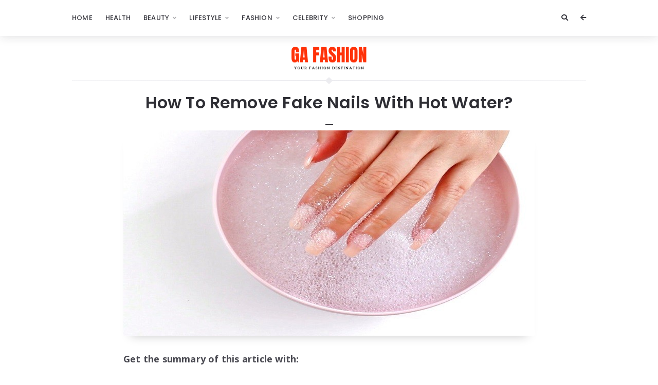

--- FILE ---
content_type: text/css
request_url: https://gafashion.net/wp-content/themes/orin/style.css?ver=1.2.0
body_size: 38971
content:
/*
Theme Name: Orin
Theme URI: http://birdwp.com/wp-orin/
Description: Orin is a personal blog WordPress theme designed for people who love minimalism and simplicity. This theme has a slider for featured posts, a hidden sidebar for widgets, and the ability to switch between fonts and color styles. It also supports popup images and popup galleries. In addition, this theme is fully responsive and looks good on mobile devices. Use it to make something cool!
Version: 1.2
Requires at least: 6.0
Tested up to: 6.4
Requires PHP: 7.0
Author: Alexey Trofimov (BirdwpThemes)
Author URI: https://themeforest.net/user/birdwpthemes
License: GNU General Public License v2 or later
License URI: https://www.gnu.org/licenses/gpl-2.0.html
Tags: blog, grid-layout, three-columns, custom-logo, custom-menu, editor-style, featured-images, post-formats, sticky-post, theme-options, threaded-comments, translation-ready, block-styles, wide-blocks
Text Domain: orin

Copyright (C) 2024 Alexey Trofimov
*/

/*
Table of Contents:

1.0 - General styles
2.0 - Header
	2.1 - Menu
	2.2 - Mobile menu
	2.3 - Header icons
		2.3.1 - Button: Show sidebar (arrow icon)
		2.3.2 - Search (search icon and search form)
		2.3.3 - Button: Change color scheme (moon and sun icons)
		2.3.4 - Font types (sans-serif or serif)
3.0 - Container with site content
4.0 - Site logo
5.0 - Homepage slider
6.0 - Recent posts
	6.1 - Featured image
	6.2 - Slider with images (Gallery format)
	6.3 - Video player (iframe; video format)
	6.4 - Audio player (iframe; audio format)
	6.5 - Post content
	6.6 - "No results" message (content none)
7.0 - Pagination
8.0 - Single page
	8.1 - WordPress content styles: TinyMCE editor (Classic editor)
	8.2 - WordPress content styles: Block editor
	8.3 - About the author
	8.4 - Post navigation
	8.5 - Comments
		8.5.1 - Comment form
		8.5.2 - Comment list
		8.5.3 - Comments navigation
	8.6 - Related posts / Random posts
9.0 - Page 404
10.0 - Footer widgets
11.0 - Footer
12.0 - Button: "Back to top"
13.0 - Tooltips
14.0 - Sidebar and Widgets
15.0 - Styles for popup windows (magnificPopup)
16.0 - Information about cookies
17.0 - Serif fonts
18.0 - Dark mode styles
19.0 - Responsive styles
*/

/*
1.0 - General styles
---------------------------------------
*/

/* html, body */
html {
	font-size: 16px;
}
body {
	font-family: 'Open Sans', sans-serif;
	font-size: 15px;
	font-style: normal;
	font-weight: 400;
	line-height: 1.2;
	color: #484850;
	background-color: #ffffff;
	overflow-x: hidden;
}
body.bwp-enable-sticky-header {
	padding-top: 70px;
}
body.bwp-no-site-header {
	padding-top: 0;
}

/* links: common styles */
a {
	color: #484850;
	text-decoration: none;
	outline: none !important;

	-webkit-transition: color 0.2s ease-out;
	transition: color 0.2s ease-out;
}
a:hover,
a:focus {
	color: #6f6fff;
	text-decoration: none;
}

/* h1 - h6 */
h1,
h2,
h3,
h4,
h5,
h6 {
	margin: 0 0 20px;
	font-family: 'Poppins', sans-serif;
	font-style: normal;
	font-weight: 600;
	line-height: 1.2;
	color: #2e2e34;
}
h1,
.h1 {
	font-size: 32px;
}
h2,
.h2 {
	font-size: 27px;
}
h3,
.h3 {
	font-size: 23px;
}
h4,
.h4 {
	font-size: 20px;
}
h5,
.h5 {
	font-size: 17px;
}
h6,
.h6 {
	font-size: 14px;
	text-transform: uppercase;
}
h1 a,
h2 a,
h3 a,
h4 a,
h5 a,
h6 a {
	color: inherit;
}
h1 a:hover,
h2 a:hover,
h3 a:hover,
h4 a:hover,
h5 a:hover,
h6 a:hover,
h1 a:focus,
h2 a:focus,
h3 a:focus,
h4 a:focus,
h5 a:focus,
h6 a:focus {
	color: #6f6fff;
}

/* paragraph */
p {
	margin: 0 0 20px;
}

/* description list */
dl {
	margin: 0 0 20px;
}
dl dt {
	font-weight: 700;
	margin: 0 0 10px;
	line-height: 1.7;
}
dl dd {
	margin: 0 0 20px;
	padding: 0 0 0 20px;
	line-height: 1.7;
}
dl dt:last-child,
dl dd:last-child {
	margin-bottom: 0 !important;
}

/* address */
address {
	margin: 0 0 20px;
	font-style: italic;
	line-height: 1.7;
}

/* superscript (sup) and subscript (sub) */
sup,
sub {
	font-size: 75%;
	line-height: 0;
	position: relative;
	vertical-align: baseline;
}
sup {
	top: -0.5em;
}
sub {
	bottom: -0.25em;
}

/* abbreviation */
abbr {
	font-weight: 400;
	cursor: help !important;
	text-decoration: none !important;
	border-bottom: 2px dotted #484850 !important;
}

/* acronym */
acronym {
	font-weight: 400;
	cursor: help !important;
	text-decoration: none !important;
	border-bottom: 2px dashed #484850 !important;
}

/* big */
big {
	font-size: larger;
	text-transform: uppercase;
}

/* cite */
cite {
	font-style: italic;
	border: none;
}

/* code, kbd, tt, preformatted text */
code,
kbd,
tt {
	box-shadow: none;
	border: none;
	padding: 4px 10px;
	font-family: Menlo, Monaco, Consolas, 'Courier New', monospace;
	font-size: 15px;
	color: inherit;
	background-color: rgba(46,46,52,0.07);
	border-radius: 2px;
}
pre {
	font-family: Menlo, Monaco, Consolas, 'Courier New', monospace;
	font-size: 15px;
	line-height: 1.6;
	overflow: auto;
	white-space: pre;
	word-break: normal;
	margin: 0 0 20px;
	padding: 40px;
	color: #484850;
	background-color: #f7f7f9;
	border: none;
	border-radius: 2px;
}
pre code,
pre kbd {
	padding: 4px 10px;
	font-family: inherit;
	font-size: inherit;
	background-color: rgba(46,46,52,0.07);
	border-radius: 2px;
}

/* deleted or strikethrough text */
s,
strike,
del {
	text-decoration: line-through;
}

/* variable (var) */
var {
	font-style: italic;
	font-weight: 700;
}

/* bold text (strong, b) */
strong,
b {
	font-weight: 700;
}

/* italic text (em, q) */
em,
q {
	font-style: italic;
}
q {
	font-weight: 400;
}

/* insert (designed to highlight text that has been added to a new version of a document) */
ins {
	font-weight: 400;
	text-decoration: none !important;
	border-bottom: 3px double #484850 !important;
}

/* details */
details > summary:first-of-type {
	display: list-item;
}

/* legend */
legend {
	margin: 0 0 20px;
	padding: 0 0 20px;
	font-family: 'Poppins', sans-serif;
	font-size: 27px;
	font-style: normal;
	font-weight: 600;
	line-height: 1.35;
	letter-spacing: 0.2px;
	color: #2e2e34;
	border-bottom: 1px solid #efeff2;
}

/* horizontal rule */
hr {
	margin-top: 40px;
	margin-bottom: 40px;
	border-color: #efeff2;
}

/* block quote */
blockquote {
	position: relative;
	margin: 0 0 20px;
	padding: 0 0 0 40px;
	border: none;
	font-family: 'Open Sans', sans-serif;
	font-size: 22px;
	font-style: italic;
	line-height: 1.6;
}
blockquote::before {
	position: absolute;
	top: -3px;
	left: -3px;
	z-index: 0;
	font-family: 'Yeseva One', serif;
	content: '\201c';
	font-size: 80px;
	font-style: normal;
	line-height: 0.79;
	user-select: none;
	pointer-events: none;
	color: inherit;
	opacity: 0.15;
}
blockquote footer::before,
blockquote small::before,
blockquote .small::before {
	content: '';
}
blockquote p:last-child {
	margin-bottom: 0 !important;
}
blockquote cite {
	display: block;
	margin-top: 20px;
	font-size: 15px;
	font-style: italic;
	line-height: 1.7;
	text-align: left;
	color: #484850;
}

/* video, iframe, embed, object */
video {
	max-width: 100%;
	width: 100%;
	height: auto;
}
embed,
iframe,
object {
	max-width: 100%;
}
embed,
iframe {
	width: 100%;
	border: none !important;
}

/* responsive images */
img {
	max-width: 100%;
	height: auto;
	border-radius: 2px;
}

/* figure and figure caption */
figure,
figcaption {
	margin: 0;
}

/* form */
form {
	margin: 0;
	padding: 0;
	outline: none;
}

/* label */
label {
	display: inline-block;
	width: 100%;
	max-width: 100%;
	text-align: left;
	margin: 0;
	padding: 0 0 5px;
	font-size: 14px;
	font-style: normal;
	font-weight: 700;
	letter-spacing: 0.2px;
	line-height: 1.7;
	color: #393940;
}

/* input tags (input and textarea), selection (select) */
input[type="text"]:not(.bwp-search-field),
input[type="email"],
input[type="url"],
input[type="password"],
input[type="search"],
input[type="tel"],
input[type="number"],
input[type="date"],
textarea,
select {
	margin: 0;
	padding: 0 15px;
	max-width: 100%;
	width: 100%;
	height: 44px;
	font-family: 'Open Sans', sans-serif;
	font-size: 15px;
	font-style: normal;
	font-weight: 400;
	letter-spacing: 0.2px;
	color: #484850;
	background: #f7f7f9;
	border: 1px solid #f7f7f9;
	border-bottom-color: #e5e5e7;
	border-radius: 2px;
	outline: none !important;

	-webkit-transition: border-color 0.2s ease-out;
	transition: border-color 0.2s ease-out;
}
input[type="password"] {
	letter-spacing: 3px;
}
input[type="date"] {
	padding-top: 7px;
	padding-bottom: 7px;
}
textarea {
	height: 140px;
	padding: 10px 15px;
	resize: vertical;
	line-height: 1.7;
}
select {
	padding: 0 20px 0 10px;
}
select[multiple] {
	height: 140px;
	margin-bottom: -2px;
	padding: 10px 15px;
}
input[type="text"]:not(.bwp-search-field):hover,
input[type="email"]:hover,
input[type="url"]:hover,
input[type="password"]:hover,
input[type="search"]:hover,
input[type="tel"]:hover,
input[type="number"]:hover,
input[type="date"]:hover,
textarea:hover,
select:hover,
input[type="text"]:not(.bwp-search-field):focus,
input[type="email"]:focus,
input[type="url"]:focus,
input[type="password"]:focus,
input[type="search"]:focus,
input[type="tel"]:focus,
input[type="number"]:focus,
input[type="date"]:focus,
textarea:focus,
select:focus {
	border-color: #6f6fff;
}

/* input: placeholder */
/* Chrome / Opera / Safari */
input::-webkit-input-placeholder {
	font-weight: 400;
	color: #8f8f9c;
	opacity: 1;
}
/* Firefox 18- */
input:-moz-placeholder {
	font-weight: 400;
	color: #8f8f9c;
	opacity: 1;
}
/* Firefox 19+ */
input::-moz-placeholder {
	font-weight: 400;
	color: #8f8f9c;
	opacity: 1;
}
/* IE 10+ */
input:-ms-input-placeholder {
	font-weight: 400;
	color: #8f8f9c;
	opacity: 1;
}

/* input: file */
input[type="file"] {
	margin: 0;
	padding: 10px;
	max-width: 100%;
	width: 100%;
	border: 1px dashed #efeff2;
	border-bottom-color: #e5e5e7;
	border-radius: 2px;
	outline: none !important;

	-webkit-transition: border-color 0.2s ease-out;
	transition: border-color 0.2s ease-out;
}
input[type="file"]:hover,
input[type="file"]:focus {
	border-color: #6f6fff;
}

/* input: checkbox and radio */
input[type="checkbox"],
input[type="radio"] {
	position: relative;
	top: -1px;
	display: inline-block;
	margin: 0 8px 0 0;
	padding: 0;
	width: 20px;
	min-width: 20px;
	height: 20px;
	line-height: 0;
	background: #ffffff;
	border: 1px solid #d3d4d6;
	clear: none;
	cursor: pointer;
	outline: none !important;
	text-align: center;
	vertical-align: middle;
	appearance: none;
	-webkit-appearance: none;

	-webkit-transition: border-color 0.2s ease-out;
	transition: border-color 0.2s ease-out;
}
input[type="checkbox"] {
	border-radius: 2px;
}
input[type="radio"] {
	border-radius: 50%;
}
input[type="checkbox"]:hover,
input[type="radio"]:hover {
	border-color: #6f6fff;
}
input[type="checkbox"]:checked,
input[type="radio"]:checked {
	background: #6f6fff;
	border-color: #6f6fff;
}
input[type="checkbox"]:checked::before,
input[type="radio"]:checked::before {
	display: inline-block;
	font-style: normal;
	font-variant: normal;
	text-rendering: auto;
	-webkit-font-smoothing: antialiased;
}
input[type="checkbox"]:checked::before {
	font-family: 'Font Awesome 5 Free';
	font-weight: 900; /* solid style */
	content: '\f00c'; /* icon: check */
	font-size: 10px;
	line-height: 19px;
	color: #ffffff;
}
input[type="radio"]:checked::before {
	font-family: 'Font Awesome 5 Free';
	font-weight: 900; /* solid style */
	content: '\f111'; /* icon: circle */
	font-size: 10px;
	line-height: 19px;
	color: #ffffff;
}

/* form buttons */
input[type="button"],
input[type="reset"],
input[type="submit"] {
	border: none;
	outline: none;
	display: inline-block;
	margin: 0;
	padding: 0 20px;
	height: 48px;
	line-height: 48px;
	font-family: 'Source Sans Pro', sans-serif;
	font-size: 15px;
	font-style: normal;
	font-weight: 600;
	letter-spacing: 0.4px;
	text-transform: capitalize;
	color: #ffffff;
	background: #121215;
	border-radius: 2px;
	box-shadow: none;

	-webkit-transition: color 0.2s ease-out, background 0.2s ease-out;
	transition: color 0.2s ease-out, background 0.2s ease-out;
}
input[type="button"]:hover,
input[type="reset"]:hover,
input[type="submit"]:hover,
input[type="button"]:focus,
input[type="reset"]:focus,
input[type="submit"]:focus {
	color: #ffffff;
}
input[type="button"]:hover,
input[type="reset"]:hover,
input[type="submit"]:hover {
	background: #6f6fff;
}

/* button */
button {
	outline: none !important;

	-webkit-transition: color 0.2s ease-out, background 0.2s ease-out;
	transition: color 0.2s ease-out, background 0.2s ease-out;
}
.bwp-button {
	display: inline-block;
	margin: 0;
	padding: 0;
	cursor: pointer;
	background: transparent;
	border: none;
	outline: none;
	box-shadow: none;
	font-family: Arial, Helvetica, sans-serif;
	font-style: normal;
	font-weight: normal;
	text-align: center;
	white-space: nowrap;

	-webkit-transition: color 0.2s ease-out, background 0.2s ease-out;
	transition: color 0.2s ease-out, background 0.2s ease-out;
}
.bwp-button.bwp-with-text {
	font-family: 'Source Sans Pro', sans-serif;
}

/* additional styles for contact form (Contact Form 7) */
.wpcf7 .wpcf7-form label {
	padding-bottom: 0;
}
.wpcf7 .wpcf7-form input,
.wpcf7 .wpcf7-form textarea,
.wpcf7 .wpcf7-form select {
	margin-top: 5px;
	font-size: 15px;
	font-weight: 400;
}
.wpcf7 .wpcf7-form textarea {
	margin-bottom: -7px;
}
.wpcf7 .wpcf7-form input[type="button"],
.wpcf7 .wpcf7-form input[type="reset"],
.wpcf7 .wpcf7-form input[type="submit"] {
	margin-top: 0;
	font-size: 15px;
	font-weight: 600;
}
.wpcf7 .wpcf7-form input[type="checkbox"],
.wpcf7 .wpcf7-form input[type="radio"] {
	margin-top: 0;
	top: -2px;
}
.wpcf7 .wpcf7-form .wpcf7-list-item {
	margin: 3px 20px 0 0;
}
.wpcf7 .wpcf7-form .wpcf7-list-item:last-child {
	margin-right: 0;
}
.wpcf7 .wpcf7-form .wpcf7-list-item label {
	font-size: 15px;
	font-weight: 400;
}
.wpcf7 .wpcf7-form .wpcf7-list-item input[type="checkbox"]:first-child,
.wpcf7 .wpcf7-form .wpcf7-list-item input[type="radio"]:first-child {
	margin-right: 5px;
}
.wpcf7 .wpcf7-form .wpcf7-list-item input[type="checkbox"]:last-child,
.wpcf7 .wpcf7-form .wpcf7-list-item input[type="radio"]:last-child {
	margin-right: 0;
	margin-left: 5px;
}
.wpcf7 .wpcf7-form .wpcf7-acceptance .wpcf7-list-item {
	margin: 0;
}
.wpcf7 .wpcf7-form .wpcf7-spinner {
	position: relative;
	top: 7px;
	background-color: #121215;
	opacity: 1;
}
.wpcf7 .wpcf7-form .wpcf7-spinner::before {
	background-color: #ffffff;
}
.wpcf7 .wpcf7-form .wpcf7-not-valid-tip {
	margin-top: 6px;
	font-size: 11px;
	font-weight: 700;
	line-height: 1.4;
}
.wpcf7 .wpcf7-form .wpcf7-response-output {
	margin: 20px 0;
	padding: 15px 20px;
	border-radius: 2px;
}

/* float */
.bwp-f-left {
	float: left;
}
.bwp-f-right {
	float: right;
}

/* margin (none, 0) */
.bwp-m-none {
	margin: 0 !important;
}
.bwp-mt-none {
	margin-top: 0 !important;
}
.bwp-mb-none {
	margin-bottom: 0 !important;
}
.bwp-mr-none {
	margin-right: 0 !important;
}
.bwp-ml-none {
	margin-left: 0 !important;
}

/* padding (none, 0) */
.bwp-p-none {
	padding: 0 !important;
}
.bwp-pt-none {
	padding-top: 0 !important;
}
.bwp-pb-none {
	padding-bottom: 0 !important;
}
.bwp-pr-none {
	padding-right: 0 !important;
}
.bwp-pl-none {
	padding-left: 0 !important;
}

/* word wrap: break word */
.bwp-break-word {
	overflow-wrap: break-word;
}

/* overflow: hidden */
.bwp-o-hidden {
	overflow: hidden;
}

/* display: none */
.bwp-display-none {
	display: none;
}

/* screen reader text (text meant only for screen readers) */
.screen-reader-text {
	border: 0;
	clip: rect(1px, 1px, 1px, 1px);
	clip-path: inset(50%);
	height: 1px;
	margin: -1px;
	overflow: hidden;
	padding: 0;
	position: absolute;
	width: 1px;
	overflow-wrap: normal !important;
}

/* override Bootstrap's default container */
@media (min-width: 1200px) {
	.container {
		width: 1030px;
	}
}


/*
2.0 - Header
---------------------------------------
*/

#bwp-header {
	width: 100%;
	background-color: #ffffff;
	box-shadow: 0 2px 18px -1px rgba(32,32,37,0.15);

	-webkit-transition: -webkit-transform 0.3s ease-out;
	transition: transform 0.3s ease-out;
}
.bwp-sidebar-visible #bwp-header {
	-webkit-transform: translateX(-210px);
	transform: translateX(-210px);
}

/* enable sticky header */
.bwp-enable-sticky-header #bwp-header {
	position: fixed;
	top: 0;
	left: 0;
	z-index: 900;
}
.admin-bar.bwp-enable-sticky-header #bwp-header {
	top: 32px;
}

/* disable sticky header */
.bwp-disable-sticky-header #bwp-header {
	position: relative;
	z-index: 900;
}
.bwp-disable-sticky-header #bwp-header .bwp-header-container {
	margin-left: 0 !important;
	padding-right: 0 !important;
}


/*
2.1 - Menu
---------------------------------------
*/

.bwp-header-menu {
	float: left;
	margin-left: -12px;
}

/* menu: important styles (superfish menu) */
.sf-menu,
.sf-menu * {
	margin: 0;
	padding: 0;
	list-style: none;
}
.sf-menu ul {
	position: absolute;
	display: none;
	top: 100%;
	left: 0;
	z-index: 910;
}
.sf-menu li {
	position: relative;
}
.sf-menu > li {
	display: inline-block;
	margin-left: -3px;
}
.sf-menu > li:first-child {
	margin-left: 0;
}
.sf-menu li:hover > ul,
.sf-menu .sfHover > ul {
	display: block;
}
.sf-menu a {
	display: block;
	position: relative;
	text-decoration: none !important;
}
.sf-menu ul ul {
	top: 0;
	left: 100%;
}

/* menu styles (superfish menu) */
.sf-menu {
	float: left;
	text-align: left;
	font-family: 'Poppins', sans-serif;
}
.sf-menu li {
	white-space: nowrap;
}
.sf-menu a {
	padding: 0 12px;
	height: 70px;
	line-height: 70px;
	font-size: 13px;
	font-style: normal;
	font-weight: 500;
	letter-spacing: 0.2px;
	text-transform: uppercase;
	color: #393940;
}
.sf-menu a:hover,
.sf-menu a:focus,
.sf-menu > li:hover > a,
.sf-menu > .current-menu-item > a,
.sf-menu > .current-menu-ancestor > a,
.sf-menu > .current-menu-ancestor > .sf-with-ul::after {
	color: #6f6fff;
}
.sf-menu a i {
	margin-right: 8px;
}

/* dropdown menu */
.sf-menu ul {
	min-width: 180px;
	margin-left: 0;
	padding: 16px 15px;
	background-color: #ffffff;
	border-top: 2px solid #eeeff1;
	box-shadow: 0 1px 0 1px rgba(32,32,37,0.08);
}
.sf-menu > li:first-child > ul {
	margin-left: 12px;
}
.sf-menu ul::before {
	content: '';
	position: absolute;
	z-index: 910;
	bottom: 100%;
	left: 12px;
	margin-bottom: 1px;
	border: 6px solid transparent;
	border-bottom: 6px solid #eeeff1;
}
.sf-menu ul ul {
	top: -18px;
	margin-left: 15px;
}
.sf-menu ul ul::before {
	display: none;
}
.sf-menu ul li a {
	padding: 0 15px;
	height: auto !important;
	line-height: 34px !important;
	text-align: left;
	font-size: 13px;
	font-style: normal;
	font-weight: 300;
	letter-spacing: 0.2px;
	text-transform: none;
	color: #393940;
}
.sf-menu ul li a:hover,
.sf-menu ul > li:hover > a,
.sf-menu ul > .current-menu-item > a,
.sf-menu ul > .current-menu-ancestor > a,
.sf-menu ul > .current-menu-ancestor > .sf-with-ul::after {
	color: #6f6fff;
}

/* arrows for menu items */
.sf-arrows .sf-with-ul::after {
	display: inline-block;
	font-style: normal;
	font-variant: normal;
	text-rendering: auto;
	-webkit-font-smoothing: antialiased;
}
.sf-arrows .sf-with-ul::after {
	font-family: 'Font Awesome 5 Free';
	font-weight: 900; /* solid style */
	content: '\f107'; /* icon: angle-down */
	font-size: 11px;
	padding-left: 7px;
	color: #393940;
	opacity: 0.4;

	-webkit-transition: color 0.2s ease-out, opacity 0.2s ease-out;
	transition: color 0.2s ease-out, opacity 0.2s ease-out;
}
.sf-arrows > li > .sf-with-ul:focus::after,
.sf-arrows > li:hover > .sf-with-ul::after,
.sf-arrows > .sfHover > .sf-with-ul::after {
	color: #6f6fff;
	opacity: 0.9;
}

/* dropdown menu: arrows for menu items */
.sf-arrows ul .sf-with-ul {
	padding: 0 20px 0 15px;
}
.sf-arrows ul .sf-with-ul::after {
	font-family: 'Font Awesome 5 Free';
	font-weight: 900; /* solid style */
	content: '\f105'; /* icon: angle-right */
	font-size: 10px;
	position: absolute;
	top: -1px;
	right: 5px;
	padding-left: 0;
	color: #393940;
	opacity: 0.4;
}
.sf-arrows ul li > .sf-with-ul:focus::after,
.sf-arrows ul li:hover > .sf-with-ul::after,
.sf-arrows ul .sfHover > .sf-with-ul::after {
	color: #6f6fff;
	opacity: 0.9;
}


/*
2.2 - Mobile menu
---------------------------------------
*/

.bwp-header-mobile-menu {
	display: none;
	float: left;
	position: relative;
	margin-left: -15px;
}

/* button: show/hide mobile menu */
#bwp-toggle-mobile-menu {
	height: 70px;
	line-height: 70px;
	padding: 0 15px;
	font-family: 'Poppins', sans-serif;
	font-size: 13px;
	color: #393940;
}
#bwp-toggle-mobile-menu i {
	position: relative;
	top: 1px;
	margin-right: 10px;
	font-size: 16px;
}
#bwp-toggle-mobile-menu .bwp-button-text {
	font-style: normal;
	font-weight: 500;
	letter-spacing: 0.2px;
	text-transform: uppercase;
}
#bwp-toggle-mobile-menu:hover,
#bwp-toggle-mobile-menu.bwp-active {
	color: #6f6fff;
}
#bwp-toggle-mobile-menu .fa-times {
	margin-right: 13px;
}

/* container with menu */
#bwp-dropdown-mobile-menu {
	position: absolute;
	top: 100%;
	left: 15px;
	z-index: 920;
	width: auto;
	height: auto;
	padding: 15px 30px;
	background-color: #ffffff;
	border-top: 2px solid #eeeff1;
	box-shadow: 0 1px 0 1px rgba(32,32,37,0.08);

	visibility: hidden;
	opacity: 0;
	margin-top: 10px;
	pointer-events: none;

	-webkit-transition: visibility 0.15s ease, opacity 0.15s ease, margin-top 0.15s ease;
	transition: visibility 0.15s ease, opacity 0.15s ease, margin-top 0.15s ease;
}
#bwp-dropdown-mobile-menu.bwp-visible {
	visibility: visible;
	opacity: 1;
	margin-top: 0;
	pointer-events: auto;

	-webkit-transition: visibility 0.3s ease, opacity 0.3s ease, margin-top 0.3s ease;
	transition: visibility 0.3s ease, opacity 0.3s ease, margin-top 0.3s ease;
}
#bwp-dropdown-mobile-menu::before {
	content: '';
	position: absolute;
	z-index: 920;
	bottom: 100%;
	left: 13px;
	margin-bottom: 1px;
	border: 6px solid transparent;
	border-bottom: 6px solid #eeeff1;
}

/* mobile menu links */
.bwp-mobile-menu {
	margin: 0;
	padding: 0;
	width: 285px;
	font-family: 'Poppins', sans-serif;
	overflow-wrap: break-word;
}
.bwp-mobile-menu li {
	margin: 0;
	border-top: 1px solid #efeff2;
}
.bwp-mobile-menu > li:first-child {
	border-top: none;
}
.bwp-mobile-menu li a {
	position: relative;
	display: block;
	padding: 13px 0;
	font-size: 13px;
	font-style: normal;
	font-weight: 500;
	letter-spacing: 0.2px;
	line-height: 1.4;
	text-transform: uppercase;
	text-decoration: none;
	color: #393940;
}
.bwp-mobile-menu li.menu-item-has-children > a {
	padding-right: 50px;
}
.bwp-mobile-menu li a:focus {
	text-decoration: none;
	color: #393940;
}
.bwp-mobile-menu li a:hover,
.bwp-mobile-menu .current-menu-item > a {
	text-decoration: none;
	color: #6f6fff;
}
.bwp-mobile-menu li a > i:first-child {
	margin-right: 10px;
}
.bwp-mobile-menu ul {
	display: none; /* hide all submenus */
	list-style: none;
	margin: 0;
	padding: 0 0 0 10px;
}
.bwp-mobile-menu ul ul {
	padding: 0 0 0 15px;
}
.bwp-mobile-menu ul li a {
	font-weight: 300;
	text-transform: none;
}

/* mobile menu: arrow icon */
.bwp-toggle-mobile-submenu {
	position: absolute;
	top: 0;
	right: 0;
	z-index: 2;
	display: inline-block;
	width: 44px;
	height: 44px;
	line-height: 44px;
	text-align: center;
	font-family: Arial, Helvetica, sans-serif;
	font-size: 12px;
	color: #393940;

	-webkit-transition: color 0.2s ease-out;
	transition: color 0.2s ease-out;
}
.bwp-toggle-mobile-submenu:focus {
	color: #393940;
}
.bwp-toggle-mobile-submenu:hover {
	color: #6f6fff;
}
.bwp-toggle-mobile-submenu::before {
	content: '';
	position: absolute;
	top: 12px;
	left: 0;
	z-index: 3;
	display: block;
	width: 1px;
	height: 20px;
	background-color: #efeff2;
}

/* styles for a link with an open submenu */
.bwp-mobile-menu li.bwp-submenu-visible > a,
.bwp-mobile-menu li.bwp-submenu-visible > a .bwp-toggle-mobile-submenu {
	color: #6f6fff;
}


/*
2.3 - Header icons
---------------------------------------
*/

.bwp-header-icons {
	float: right;
}
.bwp-header-icons:not(.bwp-no-sidebar-button) {
	margin-right: -12px;
}


/*
2.3.1 - Button: Show sidebar (arrow icon)
---------------------------------------
*/

.bwp-header-sidebar-button {
	float: right;
	width: 36px;
	height: 70px;
	line-height: 70px;
	font-size: 13px;
	color: #393940;
}
.bwp-header-sidebar-button:hover,
.bwp-header-sidebar-button:focus {
	color: #6f6fff;
}


/*
2.3.2 - Search (search icon and search form)
---------------------------------------
*/

.bwp-header-search {
	float: right;
	position: relative;
}

/* search icon (button) */
#bwp-toggle-dropdown-search {
	width: 36px;
	height: 70px;
	line-height: 70px;
	font-size: 13px;
	color: #393940;
}
#bwp-toggle-dropdown-search:hover,
#bwp-toggle-dropdown-search:focus,
#bwp-toggle-dropdown-search.bwp-active {
	color: #6f6fff;
}
#bwp-toggle-dropdown-search .fa-times {
	font-size: 16px;
	position: relative;
	top: 1px;
}

/* container with search form */
#bwp-dropdown-search {
	position: absolute;
	top: 100%;
	right: 0;
	z-index: 920;
	width: 300px;
	height: auto;
	padding: 0 12px 0 0;
	background-color: #ffffff;
	border-top: 2px solid #eeeff1;
	box-shadow: 0 1px 0 1px rgba(32,32,37,0.08);

	visibility: hidden;
	opacity: 0;
	margin-top: 10px;
	pointer-events: none;

	-webkit-transition: visibility 0.15s ease, opacity 0.15s ease, margin-top 0.15s ease;
	transition: visibility 0.15s ease, opacity 0.15s ease, margin-top 0.15s ease;
}
#bwp-dropdown-search.bwp-visible {
	visibility: visible;
	opacity: 1;
	margin-top: 0;
	pointer-events: auto;

	-webkit-transition: visibility 0.3s ease, opacity 0.3s ease, margin-top 0.3s ease;
	transition: visibility 0.3s ease, opacity 0.3s ease, margin-top 0.3s ease;
}
#bwp-dropdown-search::before {
	content: '';
	position: absolute;
	z-index: 920;
	right: 12px;
	bottom: 100%;
	margin-bottom: 1px;
	border: 6px solid transparent;
	border-bottom: 6px solid #eeeff1;
}

/* search form */
#searchform .bwp-search-field {
	border: none;
	outline: none;
	border-radius: 0;
	box-shadow: none !important;
}
#bwp-dropdown-search #searchform .bwp-search-field {
	height: 66px;
	padding: 0 5px 0 30px;
	font-family: 'Poppins', sans-serif;
	font-size: 13px;
	font-style: normal;
	font-weight: 300;
	letter-spacing: 0.2px;
	color: #393940;
	background: #ffffff;
}

/* search form: placeholder */
/* Chrome / Opera / Safari */
#bwp-dropdown-search #searchform .bwp-search-field::-webkit-input-placeholder {
	font-weight: 300;
	color: #8f8f9c;
	opacity: 1;
}
/* Firefox 18- */
#bwp-dropdown-search #searchform .bwp-search-field:-moz-placeholder {
	font-weight: 300;
	color: #8f8f9c;
	opacity: 1;
}
/* Firefox 19+ */
#bwp-dropdown-search #searchform .bwp-search-field::-moz-placeholder {
	font-weight: 300;
	color: #8f8f9c;
	opacity: 1;
}
/* IE 10+ */
#bwp-dropdown-search #searchform .bwp-search-field:-ms-input-placeholder {
	font-weight: 300;
	color: #8f8f9c;
	opacity: 1;
}

/* search form: submit button */
#searchform .bwp-search-submit {
	margin: 0;
	padding: 0;
	border: none;
	outline: none;
	box-shadow: none;
	border-radius: 0;

	-webkit-transition: color 0.2s ease-out;
	transition: color 0.2s ease-out;
}
#bwp-dropdown-search #searchform .bwp-search-submit {
	width: 50px;
	height: 66px;
	line-height: 66px;
	font-family: Arial, Helvetica, sans-serif;
	font-size: 13px;
	color: #393940;
	background: #ffffff;
}
#bwp-dropdown-search #searchform .bwp-search-submit:hover,
#bwp-dropdown-search #searchform .bwp-search-submit:focus {
	color: #6f6fff;
}


/*
2.3.3 - Button: Change color scheme (moon and sun icons)
---------------------------------------
*/

#bwp-toggle-color {
	float: right;
	width: 36px;
	height: 70px;
	line-height: 70px;
	font-size: 13px;
	color: #393940;
}
#bwp-toggle-color:hover,
#bwp-toggle-color:focus {
	color: #6f6fff;
}
#bwp-toggle-color .fa-sun {
	font-size: 15px;
	position: relative;
	top: 1px;
}


/*
2.3.4 - Font types (sans-serif or serif)
---------------------------------------
*/

.bwp-font-types {
	float: right;
	position: relative;
}

/* font icon (button) */
#bwp-show-font-types {
	width: 36px;
	height: 70px;
	line-height: 70px;
	font-size: 13px;
	color: #393940;
}
#bwp-show-font-types:hover,
#bwp-show-font-types:focus,
#bwp-show-font-types.bwp-active {
	color: #6f6fff;
}
#bwp-show-font-types .fa-times {
	font-size: 16px;
	position: relative;
	top: 1px;
}

/* container with available font types */
#bwp-dropdown-font-types {
	position: absolute;
	top: 100%;
	right: 0;
	z-index: 920;
	width: 180px;
	height: auto;
	padding: 16px 15px;
	background-color: #ffffff;
	border-top: 2px solid #eeeff1;
	box-shadow: 0 1px 0 1px rgba(32,32,37,0.08);

	visibility: hidden;
	opacity: 0;
	margin-top: 10px;
	pointer-events: none;

	-webkit-transition: visibility 0.15s ease, opacity 0.15s ease, margin-top 0.15s ease;
	transition: visibility 0.15s ease, opacity 0.15s ease, margin-top 0.15s ease;
}
#bwp-dropdown-font-types.bwp-visible {
	visibility: visible;
	opacity: 1;
	margin-top: 0;
	pointer-events: auto;

	-webkit-transition: visibility 0.3s ease, opacity 0.3s ease, margin-top 0.3s ease;
	transition: visibility 0.3s ease, opacity 0.3s ease, margin-top 0.3s ease;
}
#bwp-dropdown-font-types::before {
	content: '';
	position: absolute;
	z-index: 920;
	right: 12px;
	bottom: 100%;
	margin-bottom: 1px;
	border: 6px solid transparent;
	border-bottom: 6px solid #eeeff1;
}

/* available font types */
.bwp-font-type {
	padding: 8px 15px;
	line-height: 1.4;
	text-align: right;
	font-family: 'Poppins', sans-serif;
	font-size: 13px;
	font-style: normal;
	font-weight: 300;
	letter-spacing: 0.2px;
	text-transform: capitalize;
	color: #393940;
	background-color: transparent;
	cursor: pointer;

	-webkit-transition: color 0.2s ease-out, background-color 0.2s ease-out;
	transition: color 0.2s ease-out, background-color 0.2s ease-out;
}
.bwp-font-type.bwp-active {
	color: #ffffff;
	background-color: #6f6fff;
	border-radius: 2px;
	cursor: default;
}
.bwp-font-type:not(.bwp-active):hover {
	color: #6f6fff;
}


/*
3.0 - Container with site content
---------------------------------------
*/

.bwp-site-content {
	-webkit-transition: -webkit-transform 0.3s ease-out;
	transition: transform 0.3s ease-out;
}
.bwp-sidebar-visible .bwp-site-content {
	-webkit-transform: translateX(-210px);
	transform: translateX(-210px);
}

/* add indent for the first section */
.bwp-site-content .container .bwp-site-section:first-of-type {
	margin-top: 50px;
}

/* separator (with gradient) */
.bwp-separator {
	position: relative;
	display: block;
	margin: 0 auto;
	width: 100%;
	height: 2px;
	background: #efeff2;
}
.bwp-separator.bwp-gradient {
	background: -webkit-gradient(linear, left top, right top, color-stop(0%, rgba(236,236,240,0.5)), color-stop(50%, rgba(236,236,240,1)), color-stop(100%, rgba(236,236,240,0.5)));
	background: -webkit-linear-gradient(left, rgba(236,236,240,0.5) 0%, rgba(236,236,240,1) 50%, rgba(236,236,240,0.5) 100%);
	background: -moz-linear-gradient(left, rgba(236,236,240,0.5) 0%, rgba(236,236,240,1) 50%, rgba(236,236,240,0.5) 100%);
	background: -ms-linear-gradient(left, rgba(236,236,240,0.5) 0%, rgba(236,236,240,1) 50%, rgba(236,236,240,0.5) 100%);
	background: -o-linear-gradient(left, rgba(236,236,240,0.5) 0%, rgba(236,236,240,1) 50%, rgba(236,236,240,0.5) 100%);
	background: linear-gradient(to right, rgba(236,236,240,0.5) 0%, rgba(236,236,240,1) 50%, rgba(236,236,240,0.5) 100%);
}
.bwp-separator .bwp-rhomb {
	position: absolute;
	z-index: 1;
	left: 50%;
	margin-left: -5px;
	top: -4px;
	display: block;
	width: 10px;
	height: 10px;
	background-color: rgba(236,236,240,1);
	border-radius: 2px;

	-webkit-transform: rotate(45deg);
	transform: rotate(45deg);
}
.bwp-site-content .container .bwp-site-section:nth-of-type(2) .bwp-separator {
	display: none;
}

/* section header */
.bwp-section-header {
	width: 100%;
	max-width: 650px;
	margin: 50px auto 30px;
	text-align: center;
	overflow-wrap: break-word;
}
.bwp-section-header .bwp-section-title {
	position: relative;
	margin: 0;
	font-size: 27px;
	font-style: normal;
	font-weight: 600;
	letter-spacing: 0.2px;
	line-height: 1.35;
	color: #2e2e34;
}
.bwp-section-header .bwp-category-tag-title {
	text-transform: capitalize;
}
.bwp-section-header .bwp-section-title .bwp-category-title-prefix,
.bwp-section-header .bwp-section-title .bwp-tag-title-prefix {
	margin-right: 6px;
}
.bwp-section-header .bwp-section-title .bwp-search-query-text {
	margin-left: 6px;
}
.bwp-section-header .bwp-section-title .bwp-page-number {
	position: absolute;
	z-index: 2;
	white-space: nowrap;
	display: inline-block;
	margin-top: -5px;
	margin-left: 10px;
	padding: 0 7px;
	font-family: 'Source Sans Pro', sans-serif;
	font-size: 13px;
	font-style: normal;
	font-weight: 600;
	letter-spacing: 0.2px;
	line-height: 1.7;
	color: #393940;
	background-color: #f7f7f9;
	border-radius: 2px;
}
.bwp-section-header .bwp-section-title a,
.bwp-section-header .bwp-section-title a:hover,
.bwp-section-header .bwp-section-title a:focus {
	text-decoration: underline;
}
.bwp-section-header > p,
.bwp-section-header .bwp-archive-description {
	margin: 14px 0 0;
	padding: 0;
	font-family: 'Source Sans Pro', sans-serif;
	font-size: 15px;
	font-style: normal;
	font-weight: 400;
	letter-spacing: 0.2px;
	line-height: 1.7;
	color: #8f8f9c;
}
.bwp-section-header .bwp-archive-description p {
	margin: 0 0 10px;
}
.bwp-section-header .bwp-archive-description > :last-child {
	margin-bottom: 0 !important;
}
.bwp-section-header .bwp-archive-description .bwp-search-results-number {
	margin-left: 3px;
}
.bwp-section-header > p a,
.bwp-section-header > p a:hover,
.bwp-section-header > p a:focus {
	text-decoration: underline;
}
.bwp-section-header-separator {
	display: block;
	margin: 24px auto 0;
	width: 15px;
	height: 2px;
	background-color: #2e2e34;
}


/*
4.0 - Site logo (text logo, image)
---------------------------------------
*/

.bwp-logo-container {
	margin-top: 50px;
	text-align: center;
}

/* logo: text */
.bwp-logo-text-container {
	margin-bottom: -2px;
	overflow-wrap: break-word;
}
.bwp-logo-text {
	font-family: 'Yeseva One', sans-serif;
	font-size: 47px;
	font-style: normal;
	font-weight: 400;
	letter-spacing: 7px;
	line-height: 1.1;
	text-decoration: none;
	color: #2e2e34;
}
.bwp-logo-text:hover,
.bwp-logo-text:focus {
	color: #6f6fff;
	text-decoration: none;
}

/* logo: image */
.custom-logo-link img {
	max-width: 100%;
	height: auto;
}

/* site name (h1) */
.bwp-site-name {
	font-size: 20px;
}


/*
5.0 - Homepage slider (slider with featured posts)
---------------------------------------
*/

.bwp-homepage-slider-wrap {
	position: relative;
	z-index: 2;
	overflow: hidden;
	background-color: #f7f7f9;
	box-shadow: 0 15px 18px -15px rgba(32,32,37,0.25);
}
.bwp-homepage-slider-wrap,
.bwp-homepage-slider-item {
	width: 100%;
	height: 400px; /* slider height */
	border-radius: 2px;
}
.bwp-homepage-slider-item {
	position: relative;
	overflow: hidden;
}

/* homepage slider: background image */
.bwp-homepage-slider-item-bg {
	position: absolute;
	top: 0;
	left: 0;
	z-index: 10;
	width: 100%;
	height: 100%;
	opacity: 0;
	border-radius: 2px;
	background-position: center;
	background-repeat: no-repeat;
	background-color: transparent;

	-webkit-background-size: cover;
	background-size: cover;

	-webkit-transition: opacity 0.6s ease-out;
	transition: opacity 0.6s ease-out;
}

/* homepage slider: background color (slide without image) */
.bwp-homepage-slider-item-no-bg .bwp-homepage-slider-item-bg {
	background-color: #8f8f9c;
}

/* homepage slider: dark overlay */
.bwp-homepage-slider-item-overlay {
	position: absolute;
	top: 0;
	left: 0;
	z-index: 20;
	width: 100%;
	height: 100%;
	background-color: #121215;
	visibility: hidden;
	opacity: 0;
	border-radius: 2px;

	-webkit-transition: visibility 0.3s ease-out, opacity 0.3s ease-out;
	transition: visibility 0.3s ease-out, opacity 0.3s ease-out;
}
.bwp-homepage-slider-item-overlay.bwp-visible {
	visibility: visible;
	opacity: 0.32;
}
.bwp-homepage-slider-wrap:hover .bwp-homepage-slider-item-overlay.bwp-visible {
	opacity: 0.4;
}

/* homepage slider: zoom button (html tag: a) */
.bwp-homepage-slider-zoom-image {
	position: absolute;
	top: 22px;
	right: 22px;
	z-index: 35;
	display: inline-block;
	margin: 0;
	padding: 0;
	font-family: Arial, Helvetica, sans-serif;
	text-align: center;
	text-decoration: none;
	width: 44px;
	height: 44px;
	line-height: 44px;
	font-size: 13px;
	color: #ffffff;
	background-color: transparent;
	text-shadow: 0 1px 3px rgba(32,32,37,0.15);
	box-shadow: none;
	border-radius: 22px;
	visibility: hidden;
	opacity: 0;

	-webkit-transition: visibility 0.3s ease-out, opacity 0.3s ease-out, color 0.2s ease-out, background-color 0.2s ease-out, box-shadow 0.2s ease-out;
	transition: visibility 0.3s ease-out, opacity 0.3s ease-out, color 0.2s ease-out, background-color 0.2s ease-out, box-shadow 0.2s ease-out;
}
.bwp-homepage-slider-zoom-image:focus {
	color: #ffffff;
	text-decoration: none;
}
.bwp-homepage-slider-zoom-image:hover {
	color: #ffffff;
	background-color: #6f6fff;
	text-shadow: none;
	box-shadow: 0 6px 18px -6px rgba(32,32,37,0.25);
	text-decoration: none;
}
.bwp-homepage-slider-zoom-image.bwp-visible {
	visibility: visible;
	opacity: 1;
}

/* homepage slider: content */
.bwp-homepage-slider-item-content {
	position: absolute;
	top: 0;
	left: 0;
	z-index: 30;
	width: 100%;
	height: 100%;
}
.bwp-homepage-slider-content-alignment {
	width: 100%;
	height: 100%;
	display: table;
}
.bwp-homepage-slider-content-center {
	display: table-cell;
	vertical-align: middle;
	text-align: center;
	padding: 0 88px;
}
.bwp-homepage-slider-content-container {
	width: 100%;
	max-width: 750px;
	margin: 0 auto;
	padding: 0;
	overflow-wrap: break-word;
}
.bwp-homepage-slider-content-text {
	visibility: hidden;
	opacity: 0;
	margin-bottom: 25px;

	-webkit-transition: visibility 0.3s ease-out, opacity 0.3s ease-out, margin-bottom 0.3s ease-out;
	transition: visibility 0.3s ease-out, opacity 0.3s ease-out, margin-bottom 0.3s ease-out;
}
.bwp-homepage-slider-content-text.bwp-visible {
	visibility: visible;
	opacity: 1;
	margin-bottom: 0;
}

/* homepage slider: metadata */
.bwp-homepage-slider-post-metadata {
	margin: 0 0 15px;
}
.bwp-homepage-slider-post-metadata li {
	display: inline-block;
	margin-right: 20px;
	font-family: 'Source Sans Pro', sans-serif;
	font-size: 14px;
	font-style: normal;
	font-weight: 400;
	letter-spacing: 0.4px;
	line-height: 1.7;
	color: #eeeff1;
	text-shadow: 0 1px 3px rgba(32,32,37,0.12);
}
.bwp-homepage-slider-post-metadata li:last-child {
	margin-right: 0;
}
.bwp-homepage-slider-post-metadata li::before {
	display: inline-block;
	font-style: normal;
	font-variant: normal;
	text-rendering: auto;
	-webkit-font-smoothing: antialiased;
	margin-right: 5px;
	font-size: 13px;
	opacity: 0.7;
}
.bwp-homepage-slider-post-metadata .bwp-author::before {
	font-family: 'Font Awesome 5 Free';
	font-weight: 900; /* solid style */
	content: '\f5ac'; /* icon: pen-fancy */
}
.bwp-homepage-slider-post-metadata .bwp-date::before {
	font-family: 'Font Awesome 5 Free';
	font-weight: 400; /* regular style */
	content: '\f017'; /* icon: clock */
}
.bwp-homepage-slider-post-metadata .bwp-categories::before {
	font-family: 'Font Awesome 5 Free';
	font-weight: 400; /* regular style */
	content: '\f07c'; /* icon: folder-open */
}
.bwp-homepage-slider-post-metadata li a {
	display: inline-block;
	text-decoration: none;
	white-space: nowrap;
	color: #eeeff1;
}
.bwp-homepage-slider-post-metadata li a:hover,
.bwp-homepage-slider-post-metadata li a:focus {
	color: #ffffff;
	text-decoration: none;
}

/* homepage slider: title */
.bwp-homepage-slider-post-title {
	margin: 0;
	font-size: 32px;
	font-style: normal;
	font-weight: 600;
	letter-spacing: 0.4px;
	line-height: 1.3;
	color: #ffffff;
	text-shadow: 0 1px 3px rgba(32,32,37,0.12);
}
.bwp-homepage-slider-post-title a {
	color: #ffffff;
	text-decoration: none;
}
.bwp-homepage-slider-post-title a:hover,
.bwp-homepage-slider-post-title a:focus {
	color: #ffffff;
	text-decoration: underline;
}

/* read more */
.bwp-homepage-slider-read-more {
	display: inline-block;
	margin: 15px 0 0;
	font-family: 'Source Sans Pro', sans-serif;
	font-size: 14px;
	font-style: normal;
	font-weight: 400;
	letter-spacing: 0.4px;
	line-height: 1.7;
	white-space: nowrap;
	text-decoration: none;
	color: #eeeff1;
	text-shadow: 0 1px 3px rgba(32,32,37,0.12);
}
.bwp-homepage-slider-read-more i {
	margin-left: 8px;
	font-size: 15px;
	position: relative;
	top: 1px;
	right: 0;

	-webkit-transition: right 0.3s ease-out;
	transition: right 0.3s ease-out;
}
.bwp-homepage-slider-read-more:hover,
.bwp-homepage-slider-read-more:focus {
	color: #ffffff;
	text-decoration: none;
}
.bwp-homepage-slider-read-more:hover i {
	right: -5px;
}

/* homepage slider: navigation buttons (next and previous) */
.bwp-homepage-slider-wrap .tns-controls button {
	position: absolute;
	top: 50%;
	z-index: 40;
	display: inline-block;
	margin: -22px 0 0;
	padding: 0;
	cursor: pointer;
	border: none;
	outline: none;
	font-family: Arial, Helvetica, sans-serif;
	text-align: center;
	width: 44px;
	height: 44px;
	line-height: 44px;
	font-size: 12px;
	font-style: normal;
	font-weight: normal;
	color: #393940;
	background: #ffffff;
	border-radius: 22px;
	box-shadow: 0 6px 18px -6px rgba(32,32,37,0.25);
	opacity: 0;
}
.bwp-homepage-slider-wrap .tns-controls button:hover {
	color: #ffffff;
	background: #6f6fff;
}
.bwp-homepage-slider-wrap .tns-controls button[data-controls="prev"] {
	left: 12px;

	-webkit-transition: color 0.2s ease-out, background 0.2s ease-out, left 0.3s ease-out, opacity 0.3s ease-out;
	transition: color 0.2s ease-out, background 0.2s ease-out, left 0.3s ease-out, opacity 0.3s ease-out;
}
.bwp-homepage-slider-wrap .tns-controls button[data-controls="next"] {
	right: 12px;

	-webkit-transition: color 0.2s ease-out, background 0.2s ease-out, right 0.3s ease-out, opacity 0.3s ease-out;
	transition: color 0.2s ease-out, background 0.2s ease-out, right 0.3s ease-out, opacity 0.3s ease-out;
}
.bwp-homepage-slider-wrap:hover .tns-controls button[data-controls="prev"] {
	left: 22px;
	opacity: 1;
}
.bwp-homepage-slider-wrap:hover .tns-controls button[data-controls="next"] {
	right: 22px;
	opacity: 1;
}
.bwp-homepage-slider-wrap .tns-controls button[disabled] {
	cursor: default;
}
.bwp-homepage-slider-wrap .tns-controls button[disabled]:hover {
	color: #393940;
	background: #ffffff;
}
.bwp-homepage-slider-wrap:hover .tns-controls button[disabled] {
	opacity: 0;
}
.bwp-homepage-slider-wrap:hover .tns-controls button[data-controls="prev"][disabled] {
	left: 12px;
}
.bwp-homepage-slider-wrap:hover .tns-controls button[data-controls="next"][disabled] {
	right: 12px;
}

/* homepage slider: slider pagination (dots) */
.bwp-homepage-slider-wrap .tns-nav {
	position: absolute;
	bottom: 12px;
	left: 0;
	z-index: 40;
	width: 100%;
	text-align: center;
}
.bwp-homepage-slider-wrap .tns-nav button {
	display: inline-block;
	margin: 0 6px;
	padding: 0;
	cursor: pointer;
	border: none;
	outline: none;
	box-shadow: none;
	width: 8px;
	height: 8px;
	background: #f7f7f9;
	border-radius: 4px;
	opacity: 0.5;

	-webkit-transition: background 0.2s ease-out, opacity 0.2s ease-out;
	transition: background 0.2s ease-out, opacity 0.2s ease-out;
}
.bwp-homepage-slider-wrap .tns-nav button.tns-nav-active,
.bwp-homepage-slider-wrap .tns-nav button:hover {
	background: #f7f7f9;
	opacity: 1;
}

/* homepage slider: loading icon */
#bwp-homepage-slider-loading-icon {
	position: absolute;
	top: 50%;
	left: 0;
	z-index: 2;
	width: 100%;
	margin-top: -14px;
	text-align: center;
	font-size: 24px;
	color: #2e2e34;
	opacity: 1;
	visibility: visible;

	-webkit-transition: opacity 0.15s ease-out, visibility 0.15s ease-out;
	transition: opacity 0.15s ease-out, visibility 0.15s ease-out;
}
#bwp-homepage-slider-loading-icon.bwp-hidden {
	opacity: 0;
	visibility: hidden;
}

/* fix: sliders flickering on safari */
.tns-item {
	-webkit-transform: translate3d(0, 0, 0);
	transform: translate3d(0, 0, 0);
}


/*
6.0 - Recent posts
---------------------------------------
*/

.bwp-recent-posts-section {
	margin-top: 50px;
}
.bwp-recent-posts-section.bwp-section-has-header {
	margin-top: 0;
}
.bwp-posts {
	margin-right: -15px;
	margin-left: -15px;
}
.bwp-posts-wrap {
	overflow: hidden;
	padding-right: 15px;
	padding-left: 15px;
}

/* masonry */
.bwp-col-3-layout {
	margin-right: -50px;
}
.bwp-masonry-item {
	float: left;
}
.bwp-post-wrap {
	position: relative;
	margin-right: 50px;
	margin-bottom: 50px;
}
.bwp-col-size {
	width: 33.33%; /* default size for columns (3 columns) */
}
.bwp-col-3 {
	width: 33.33%; /* 3 columns */
}
.bwp-col-3.bwp-width-2x {
	width: 66.66%; /* double width */
}


/*
6.1 - Featured image
---------------------------------------
*/

.bwp-post-media {
	position: relative;
	margin-bottom: 24px;
}

/* img (featured image) */
.bwp-post-media img {
	display: block;
	max-width: 100%;
	width: auto;
	height: auto;
	margin: 0 auto;
	border-radius: 2px;
	box-shadow: 0 15px 18px -15px rgba(32,32,37,0.25);
}

/* featured image: dark overlay */
.bwp-post-media-overlay {
	position: absolute;
	top: 0;
	left: 0;
	z-index: 10;
	width: 100%;
	height: 100%;
	background-color: #121215;
	border-radius: 2px;
	opacity: 0;

	-webkit-transition: opacity 0.3s ease-out;
	transition: opacity 0.3s ease-out;
}
.bwp-post-media:hover .bwp-post-media-overlay {
	opacity: 0.1;
}

/* hover icon */
.bwp-post-hover-icon {
	position: absolute;
	right: 25px;
	bottom: 10px;
	z-index: 20;
	display: inline-block;
	width: 44px;
	height: 44px;
	line-height: 44px;
	text-align: center;
	font-family: Arial, Helvetica, sans-serif;
	font-size: 16px;
	color: #ffffff;
	text-shadow: 0 1px 3px rgba(32,32,37,0.1);
	opacity: 0;

	-webkit-transition: right 0.3s ease-out, opacity 0.3s ease-out;
	transition: right 0.3s ease-out, opacity 0.3s ease-out;
}
.bwp-post-hover-icon.bwp-expand-image {
	font-size: 16px;
}
.bwp-post-media:hover .bwp-post-hover-icon {
	right: 15px;
	opacity: 1;
}
.bwp-width-2x .bwp-post-hover-icon {
	right: 32px;
}
.bwp-width-2x .bwp-post-media:hover .bwp-post-hover-icon {
	right: 22px;
}

/* audio and video formats: icon */
.bwp-post-format-icon {
	position: absolute;
	top: 10px;
	right: 15px;
	z-index: 30;
	display: inline-block;
	width: 44px;
	height: 44px;
	line-height: 44px;
	font-family: Arial, Helvetica, sans-serif;
	font-size: 16px;
	text-align: center;
	color: #ffffff;
	text-shadow: 0 1px 3px rgba(32,32,37,0.1);
}
.bwp-width-2x .bwp-post-format-icon {
	right: 22px;
}

/* image caption */
.bwp-post-image-caption {
	position: absolute;
	bottom: 0;
	left: 0;
	z-index: 30;
	width: 100%;
	height: auto;
	margin: 0;
	padding: 30px 15px 15px;
	text-align: center;
	font-size: 13px;
	font-style: normal;
	font-weight: 400;
	letter-spacing: 0.4px;
	line-height: 1.7;
	color: #ffffff;
	background: rgba(12,12,14,0.26);
	text-shadow: 0 1px 3px rgba(32,32,37,0.1);
	border-radius: 0 0 2px 2px;
	overflow-wrap: break-word;

	background: -webkit-gradient(linear, left top, left bottom, color-stop(0%, rgba(12,12,14,0)), color-stop(65%, rgba(12,12,14,0.3)), color-stop(100%, rgba(12,12,14,0.5)));
	background: -webkit-linear-gradient(top, rgba(12,12,14,0) 0%, rgba(12,12,14,0.3) 65%, rgba(12,12,14,0.5) 100%);
	background: -moz-linear-gradient(top, rgba(12,12,14,0) 0%, rgba(12,12,14,0.3) 65%, rgba(12,12,14,0.5) 100%);
	background: -ms-linear-gradient(top, rgba(12,12,14,0) 0%, rgba(12,12,14,0.3) 65%, rgba(12,12,14,0.5) 100%);
	background: -o-linear-gradient(top, rgba(12,12,14,0) 0%, rgba(12,12,14,0.3) 65%, rgba(12,12,14,0.5) 100%);
	background: linear-gradient(to bottom, rgba(12,12,14,0) 0%, rgba(12,12,14,0.3) 65%, rgba(12,12,14,0.5) 100%);
}


/*
6.2 - Slider with images (Gallery format)
---------------------------------------
*/

.bwp-post-media-slider {
	position: relative;
	overflow: hidden;
	margin-bottom: 24px;
	border-radius: 2px;
	box-shadow: 0 15px 18px -15px rgba(32,32,37,0.25);
}
.bwp-post-slider-item {
	position: relative;
	overflow: hidden;
}

/* img (slide image) */
.bwp-post-slider-item img {
	display: block;
	max-width: 100%;
	width: auto;
	height: auto;
	margin: 0 auto;
}

/* slide image: dark overlay */
.bwp-post-slider-item:hover .bwp-post-media-overlay {
	opacity: 0.1;
}

/* hover icon */
.bwp-post-slider-item:hover .bwp-post-hover-icon {
	right: 15px;
	opacity: 1;
}
.bwp-width-2x .bwp-post-slider-item:hover .bwp-post-hover-icon {
	right: 22px;
}

/* slider: navigation buttons (next and previous) */
.bwp-post-media-slider .tns-controls button {
	position: absolute;
	top: 50%;
	z-index: 30;
	display: inline-block;
	margin: -22px 0 0;
	padding: 0;
	cursor: pointer;
	border: none;
	outline: none;
	font-family: Arial, Helvetica, sans-serif;
	text-align: center;
	width: 44px;
	height: 44px;
	line-height: 44px;
	font-size: 12px;
	font-style: normal;
	font-weight: normal;
	color: #393940;
	background: #ffffff;
	border-radius: 22px;
	box-shadow: 0 6px 18px -6px rgba(32,32,37,0.25);
	opacity: 1;

	-webkit-transition: color 0.2s ease-out, background 0.2s ease-out, opacity 0.3s ease-out;
	transition: color 0.2s ease-out, background 0.2s ease-out, opacity 0.3s ease-out;
}
.bwp-post-media-slider .tns-controls button:hover {
	color: #ffffff;
	background: #6f6fff;
}
.bwp-post-media-slider .tns-controls button[data-controls="prev"] {
	left: 15px;
}
.bwp-post-media-slider .tns-controls button[data-controls="next"] {
	right: 15px;
}
.bwp-width-2x .bwp-post-media-slider .tns-controls button[data-controls="prev"] {
	left: 22px;
}
.bwp-width-2x .bwp-post-media-slider .tns-controls button[data-controls="next"] {
	right: 22px;
}
.bwp-post-media-slider .tns-controls button[disabled] {
	cursor: default;
	opacity: 0.5;
}
.bwp-post-media-slider .tns-controls button[disabled]:hover {
	color: #393940;
	background: #ffffff;
}


/*
6.3 - Video player (iframe; video format)
---------------------------------------
*/

.bwp-post-media.bwp-video-player {
	background-color: #f7f7f9;
	border-radius: 2px;
}
.bwp-iframe-video-wrap {
	overflow: hidden;
	height: 0;
	padding-bottom: 56.25%;
	position: relative;
	z-index: 10;
	border-radius: 2px;
	box-shadow: 0 15px 18px -15px rgba(32,32,37,0.25);
}
.bwp-iframe-video-wrap iframe {
	width: 100%;
	height: 100%;
	position: absolute;
	top: 0;
	left: 0;
	border: none !important;
}


/*
6.4 - Audio player (iframe; audio format)
---------------------------------------
*/

.bwp-post-media.bwp-audio-player {
	background-color: #f7f7f9;
	border-radius: 2px;
}
.bwp-iframe-audio-wrap {
	overflow: hidden;
	border-radius: 2px;
	box-shadow: 0 15px 18px -15px rgba(32,32,37,0.25);
}
.bwp-iframe-audio-wrap iframe {
	display: block;
	min-height: 160px;
	width: 100%;
	border: none !important;
}


/*
6.5 - Post content
---------------------------------------
*/

.bwp-post-content {
	position: relative;
	padding: 0 0 50px;
	overflow-wrap: break-word;
}
.bwp-post-content::before,
.bwp-post-content::after {
	content: '';
	display: block;
	position: absolute;
	bottom: 0;
	left: 0;
}
.bwp-post-content::before {
	z-index: 2;
	width: 15px;
	height: 4px;
	background-color: #eeeff1;

	-webkit-transition: width 0.3s ease-out;
	transition: width 0.3s ease-out;
}
.bwp-post-content::after {
	z-index: 1;
	width: 50%;
	height: 1px;
	background-color: #efeff2;
}
.bwp-width-2x .bwp-post-content {
	padding-right: 50px !important;
}
.sticky .bwp-post-content {
	padding-right: 35px;
}
.bwp-width-2x .bwp-post-content,
.sticky .bwp-post-content {
	border-right: 1px solid #efeff2;
	border-bottom: 1px solid #efeff2;
	border-radius: 0 0 3px 0;
}
.bwp-width-2x .bwp-post-content::before,
.sticky .bwp-post-content::before {
	bottom: -1px;
}
.bwp-width-2x .bwp-post-content::after,
.sticky .bwp-post-content::after {
	display: none;
}

/* sticky post: icon */
.bwp-post-sticky-mark {
	display: none;
}
.sticky .bwp-post-sticky-mark {
	display: inline-block;
	position: absolute;
	top: 0;
	right: -12px;
	z-index: 20;
	width: 24px;
	height: 46px;
	line-height: 1.1;
	text-align: center;
	font-family: Arial, Helvetica, sans-serif;
	font-size: 14px;
	color: #8f8f9c;
	background-color: #ffffff;
}
.sticky .bwp-post-sticky-mark i {
	position: relative;
	top: 5px;
	opacity: 0.5;

	-webkit-transform: rotate(45deg);
	transform: rotate(45deg);
}

/* metadata (author, date, and categories) */
.bwp-post-metadata {
	margin: 0 0 8px;
	padding-left: 1px;
	text-align: left;
}
.bwp-width-2x .bwp-post-metadata {
	margin-bottom: 7px;
}
.bwp-post-metadata li {
	display: inline-block;
	margin-right: 20px;
	font-family: 'Source Sans Pro', sans-serif;
	font-size: 14px;
	font-style: normal;
	font-weight: 400;
	letter-spacing: 0.2px;
	line-height: 1.7;
	color: #8f8f9c;
}
.bwp-post-metadata li:last-child {
	margin-right: 0;
}
.bwp-post-metadata .bwp-hidden {
	display: none; /* show only one item, hide other items */
}
.bwp-post-metadata li::before {
	display: inline-block;
	font-style: normal;
	font-variant: normal;
	text-rendering: auto;
	-webkit-font-smoothing: antialiased;
	margin-right: 5px;
	font-size: 13px;
	opacity: 0.5;
}
.bwp-post-metadata .bwp-author::before {
	font-family: 'Font Awesome 5 Free';
	font-weight: 900; /* solid style */
	content: '\f5ac'; /* icon: pen-fancy */
}
.bwp-post-metadata .bwp-date::before {
	font-family: 'Font Awesome 5 Free';
	font-weight: 400; /* regular style */
	content: '\f017'; /* icon: clock */
}
.bwp-post-metadata .bwp-categories::before {
	font-family: 'Font Awesome 5 Free';
	font-weight: 400; /* regular style */
	content: '\f07c'; /* icon: folder-open */
}
.bwp-post-metadata li a {
	display: inline-block;
	text-decoration: none;
	white-space: nowrap;
	color: #8f8f9c;
}
.bwp-post-metadata li a:hover,
.bwp-post-metadata li a:focus {
	color: #6f6fff;
	text-decoration: none;
}

/* title */
.bwp-post-title {
	margin: 0 0 15px;
	font-size: 23px; /* font size for standard post */
	font-style: normal;
	font-weight: 600;
	letter-spacing: 0.2px;
	line-height: 1.35;
}
.bwp-post-title a {
	color: #2e2e34;
	text-decoration: none;
}
.bwp-post-title a:hover,
.bwp-post-title a:focus {
	color: #2e2e34;
	text-decoration: underline;
}
.bwp-width-2x .bwp-post-title {
	font-size: 27px; /* font size for big post */
}

/* excerpt */
.bwp-post-excerpt {
	padding-top: 1px;
	font-size: 15px;
	font-style: normal;
	font-weight: 400;
	letter-spacing: 0.2px;
	line-height: 1.7;
	color: #484850;
}
.bwp-width-2x .bwp-post-excerpt {
	padding-top: 0;
}
.bwp-post-excerpt > :last-child {
	margin-bottom: 0 !important;
}
.bwp-post-excerpt a,
.bwp-post-excerpt a:hover,
.bwp-post-excerpt a:focus {
	text-decoration: underline;
}

/* read more and counters (views and comments) */
.bwp-post-read-more,
.bwp-post-counters {
	font-family: 'Source Sans Pro', sans-serif;
	margin-top: 17px;
}
.bwp-post-read-more {
	float: left;
}
.bwp-post-counters {
	float: right;
	text-align: right;
}
.bwp-post-no-read-more .bwp-post-counters {
	float: left;
	text-align: left;
}

/* read more */
.bwp-post-read-more a {
	display: inline-block;
	font-size: 15px;
	font-style: normal;
	font-weight: 600;
	letter-spacing: 0.2px;
	line-height: 1.6;
	text-decoration: none;
	white-space: nowrap;
	color: #393940;
}
.bwp-post-read-more a:hover,
.bwp-post-read-more a:focus {
	color: #6f6fff;
	text-decoration: none;
}

/* read more for pages */
.bwp-masonry-item.page .bwp-post-read-more {
	float: none;
}

/* counters (views and comments) */
.bwp-post-counters a {
	display: inline-block;
	margin-right: 14px;
	font-size: 15px;
	line-height: 1.6;
	text-decoration: none;
	white-space: nowrap;
	color: #8f8f9c;
}
.bwp-post-counters a:last-child {
	margin-right: 0;
}
.bwp-post-counters a:hover,
.bwp-post-counters a:focus {
	color: #6f6fff;
	text-decoration: none;
}
.bwp-post-counters a::before {
	display: inline-block;
	font-style: normal;
	font-variant: normal;
	text-rendering: auto;
	-webkit-font-smoothing: antialiased;
	font-size: 13px;
	margin-right: 4px;
	opacity: 0.5;

	-webkit-transition: opacity 0.2s ease-out;
	transition: opacity 0.2s ease-out;
}
.bwp-post-counters a:hover::before,
.bwp-post-counters a:focus::before {
	opacity: 1;
}
.bwp-post-counters .bwp-views-counter::before {
	font-family: 'Font Awesome 5 Free';
	font-weight: 400; /* regular style */
	content: '\f06e'; /* icon: eye */
}
.bwp-post-counters .bwp-comments-counter::before {
	font-family: 'Font Awesome 5 Free';
	font-weight: 400; /* regular style */
	content: '\f086'; /* icon: comments */
}
.bwp-post-counters .bwp-counter-number {
	position: relative;
	top: -1px;
	font-size: 13px;
	font-style: normal;
	font-weight: 400;
	letter-spacing: 0.2px;
}


/*
6.6 - "No results" message (content none)
---------------------------------------
*/

.bwp-no-results {
	margin: 0 0 50px;
	padding: 100px 50px;
	border: 1px solid #efeff2;
	border-bottom-width: 2px;
	border-radius: 2px;
}
.bwp-no-results-content {
	width: 100%;
	max-width: 520px;
	margin: 0 auto;
	text-align: center;
	overflow-wrap: break-word;
}
.bwp-no-results h3 {
	margin: 0 0 16px;
	font-size: 23px;
	font-style: normal;
	font-weight: 600;
	letter-spacing: 0.2px;
	line-height: 1.35;
	color: #2e2e34;
}
.bwp-no-results p {
	margin: 0;
	font-size: 15px;
	font-style: normal;
	font-weight: 400;
	letter-spacing: 0.2px;
	line-height: 1.7;
	color: #484850;
}
.bwp-no-results p a {
	text-decoration: underline;
	color: #484850;
}
.bwp-no-results p a:hover,
.bwp-no-results p a:focus {
	text-decoration: underline;
	color: #6f6fff;
}


/*
7.0 - Pagination
---------------------------------------
*/

.pagination {
	overflow: hidden;
	display: block;
	margin: 0 0 50px;
	padding: 10px 0 0;
	border-radius: 0;
}
.pagination .nav-links {
	text-align: center;
}
.pagination .nav-links .page-numbers {
	display: inline-block;
	padding: 0 16px;
	height: 44px;
	line-height: 44px;
	font-size: 13px;
	font-style: normal;
	font-weight: 700;
	text-decoration: none;
	color: #393940;
}
.pagination .nav-links .page-numbers.dots {
	padding-right: 8px;
	padding-left: 8px;
	font-weight: 400;
}
.pagination .nav-links .page-numbers.prev i,
.pagination .nav-links .page-numbers.next i {
	font-size: 12px;
}
.pagination .nav-links .page-numbers.current {
	cursor: default;
	color: #ffffff;
	background-color: #6f6fff;
	border-radius: 2px;
}
.pagination .nav-links a.page-numbers:hover,
.pagination .nav-links a.page-numbers:focus {
	color: #6f6fff;
	text-decoration: none;
}


/*
8.0 - Single page
---------------------------------------
*/

/* main container */
.bwp-single-post-container {
	margin-top: 50px;
	margin-bottom: 50px;
}

/* single post */
.bwp-single-post-article {
	margin-bottom: 35px;
}

/* header */
.bwp-single-post-header {
	width: 100%;
	max-width: 800px;
	margin: 50px auto 30px;
	text-align: center;
	overflow-wrap: break-word;
}
.attachment .bwp-single-post-header,
.bwp-single-post-header.bwp-no-featured-media {
	margin-bottom: 25px;
}

/* metadata (author, date, and categories) */
.bwp-single-post-metadata {
	margin: 0 0 13px;
	padding-top: 1px;
}
.bwp-single-post-metadata.bwp-hidden {
	display: none;
}
.bwp-single-post-metadata li {
	display: inline;
	margin-right: 21px;
	font-family: 'Source Sans Pro', sans-serif;
	font-size: 14px;
	font-style: normal;
	font-weight: 400;
	letter-spacing: 0.2px;
	line-height: 1.7;
	color: #8f8f9c;
}
.bwp-single-post-metadata li.bwp-hidden {
	display: none;
}
.bwp-single-post-metadata li:last-child {
	margin-right: 0;
}
.bwp-single-post-metadata li::before {
	display: inline-block;
	font-style: normal;
	font-variant: normal;
	text-rendering: auto;
	-webkit-font-smoothing: antialiased;
	margin-right: 5px;
	font-size: 13px;
	opacity: 0.5;
}
.bwp-single-post-metadata .bwp-author::before {
	font-family: 'Font Awesome 5 Free';
	font-weight: 900; /* solid style */
	content: '\f5ac'; /* icon: pen-fancy */
}
.bwp-single-post-metadata .bwp-date::before {
	font-family: 'Font Awesome 5 Free';
	font-weight: 400; /* regular style */
	content: '\f017'; /* icon: clock */
}
.bwp-single-post-metadata .bwp-categories::before {
	font-family: 'Font Awesome 5 Free';
	font-weight: 400; /* regular style */
	content: '\f07c'; /* icon: folder-open */
}
.bwp-single-post-metadata li a {
	display: inline-block;
	text-decoration: none;
	white-space: nowrap;
	color: #8f8f9c;
}
.bwp-single-post-metadata li a:hover,
.bwp-single-post-metadata li a:focus {
	color: #6f6fff;
	text-decoration: none;
}

/* title (h1) */
.bwp-single-post-article .bwp-post-title {
	margin: 0;
	font-size: 32px;
	font-style: normal;
	font-weight: 600;
	letter-spacing: 0.2px;
	line-height: 1.35;
	color: #2e2e34;
}

/* separator */
.bwp-single-post-header-separator {
	display: block;
	margin: 21px auto 0;
	width: 15px;
	height: 2px;
	background-color: #2e2e34;
}

/* featured image, slider, video, audio */
.bwp-single-post-article .bwp-post-media,
.bwp-single-post-article .bwp-post-media-slider {
	margin-bottom: 40px;
}

/* single post page: slider with images (gallery format) */
/* slider: navigation buttons (next and previous) */
.bwp-single-post-article .bwp-post-media-slider .tns-controls button[data-controls="prev"] {
	left: 22px;
}
.bwp-single-post-article .bwp-post-media-slider .tns-controls button[data-controls="next"] {
	right: 22px;
}

/* content */
.bwp-single-post-content {
	width: 100%;
	max-width: 800px;
	margin: 0 auto;
}
.bwp-content {
	font-size: 15px;
	font-style: normal;
	font-weight: 400;
	letter-spacing: 0.2px;
	line-height: 1.7;
	overflow-wrap: break-word;
	color: #484850;
}
.bwp-content > :first-child,
.bwp-content > p:first-child > img:first-child {
	margin-top: 0 !important;
}

/* tags and share icons */
.bwp-single-post-tags {
	float: left;
	width: 70%;
	padding-top: 10px;
	padding-bottom: 20px;
}
.bwp-single-post-share {
	float: right;
	width: 30%;
	padding-top: 10px;
	padding-bottom: 20px;
}
.bwp-single-post-tags::after,
.bwp-single-post-share::after {
	content: '';
	display: table;
	clear: both;
}

/* tags */
.bwp-single-post-tags a {
	display: block;
	float: left;
	margin: 10px 10px 0 0;
	padding: 0 20px;
	height: 40px;
	line-height: 40px;
	font-size: 13px;
	font-style: normal;
	font-weight: 400;
	letter-spacing: 0.2px;
	white-space: nowrap;
	text-decoration: none;
	color: #484850;
	background-color: #f7f7f9;
	border-radius: 2px;

	-webkit-transition: color 0.2s ease-out, background-color 0.2s ease-out;
	transition: color 0.2s ease-out, background-color 0.2s ease-out;
}
.bwp-single-post-tags a::before {
	content: '#';
	margin-right: 1px;
}
.bwp-single-post-tags a:hover,
.bwp-single-post-tags a:focus {
	color: #ffffff;
	background-color: #6f6fff;
	text-decoration: none;
}

/* tags in a separate container */
.bwp-single-post-tags-container .bwp-single-post-tags {
	width: 100%;
}

/* share icons (twitter x, facebook, pinterest, and reddit) */
.bwp-single-post-share-list {
	float: right;
	margin: 10px 0 0;
}
.bwp-single-post-share-list li {
	float: left;
	margin-left: 10px;
}
.bwp-single-post-share-list li:first-child {
	margin-left: 0;
}
.bwp-single-post-share-list li a {
	display: inline-block;
	width: 40px;
	height: 40px;
	line-height: 40px;
	text-align: center;
	font-family: Arial, Helvetica, sans-serif;
	font-size: 12px;
	text-decoration: none;
	color: #484850;
	background-color: #f7f7f9;
	border-radius: 2px;

	-webkit-transition: color 0.2s ease-out, background-color 0.2s ease-out;
	transition: color 0.2s ease-out, background-color 0.2s ease-out;
}
.bwp-single-post-share-list li a:hover,
.bwp-single-post-share-list li a:focus {
	color: #ffffff;
	text-decoration: none;
}
.bwp-single-post-share-list .bwp-icon-twitter-x {
	display: inline-block;
	width: 12px;
	height: 12px;
	fill: currentColor;
	position: relative;
	top: 2px;
}

/* share icons: hover background-color */
.bwp-single-post-share-list li .bwp-twitter-share:hover,
.bwp-single-post-share-list li .bwp-twitter-share:focus {
	background-color: #000000;
}
.bwp-single-post-share-list li .bwp-facebook-share:hover,
.bwp-single-post-share-list li .bwp-facebook-share:focus {
	background-color: #6e8dd0;
}
.bwp-single-post-share-list li .bwp-pinterest-share:hover,
.bwp-single-post-share-list li .bwp-pinterest-share:focus {
	background-color: #ff3158;
}
.bwp-single-post-share-list li .bwp-reddit-share:hover,
.bwp-single-post-share-list li .bwp-reddit-share:focus {
	background-color: #fb411c;
}

/* social share icons in a separate container */
.bwp-single-post-share-container .bwp-single-post-share {
	float: left;
	width: 100%;
}
.bwp-single-post-share-container .bwp-single-post-share-list {
	float: left;
}

/* page: social share icons */
.bwp-page-article .bwp-single-post-share {
	float: none;
	width: 100%;
}
.bwp-page-article .bwp-single-post-share-list {
	float: none;
}
.bwp-page-article .bwp-single-post-share-list::after {
	content: '';
	display: table;
	clear: both;
}


/*
8.1 - WordPress content styles: TinyMCE editor (Classic editor)
---------------------------------------
*/

/* alignment */
.alignleft {
	float: left;
	margin: 0 30px 20px 0;
}
.alignright {
	float: right;
	margin: 0 0 20px 30px;
}
.aligncenter {
	clear: both;
	display: block;
	margin: 20px auto;
}
.alignnone {
	display: block;
	margin: 20px 0;
}
.text-left {
	text-align: left;
}
.text-right {
	text-align: right;
}
.text-center {
	text-align: center;
}
.text-justify {
	text-align: justify;
}

/* h1 - h6 */
.bwp-content h1,
.bwp-content h2,
.bwp-content h3,
.bwp-content h4,
.bwp-content h5,
.bwp-content h6 {
	margin: 35px 0 20px;
}

/* links */
.bwp-content a,
.bwp-content a:hover,
.bwp-content a:focus,
.comment-content a,
.comment-content a:hover,
.comment-content a:focus,
.textwidget a,
.textwidget a:hover,
.textwidget a:focus {
	text-decoration: underline;
}

/* ul, ol */
.bwp-content ul,
.comment-content ul,
.textwidget ul {
	list-style-type: disc;
}
.bwp-content ul,
.bwp-content ol,
.comment-content ul,
.comment-content ol,
.textwidget ul,
.textwidget ol {
	margin: 0 0 20px;
	padding: 0 0 0 40px;
}
.bwp-content ul ol,
.bwp-content ul ul,
.bwp-content ol ul,
.bwp-content ol ol,
.comment-content ul ol,
.comment-content ul ul,
.comment-content ol ul,
.comment-content ol ol,
.textwidget ul ol,
.textwidget ul ul,
.textwidget ol ul,
.textwidget ol ol {
	margin: 4px 0;
	padding: 0 0 0 29px;
}

/* table */
.bwp-content table,
.textwidget table {
	margin: 0 0 20px;
}
.bwp-content table td,
.comment-content table td,
.textwidget table td,
.bwp-content table th,
.comment-content table th,
.textwidget table th {
	padding: 10px 15px;
	border: 1px solid #efeff2;
}
.bwp-content table th,
.comment-content table th,
.textwidget table th {
	font-weight: 700;
}

/* iframe */
.bwp-content iframe,
.comment-content iframe,
.textwidget iframe {
	border-radius: 2px;
	box-shadow: 0 15px 18px -15px rgba(32,32,37,0.25);
}

/* image */
.bwp-content img,
.comment-content img,
.textwidget img {
	border-radius: 2px;
	box-shadow: 0 15px 18px -15px rgba(32,32,37,0.25);
}

/* image with caption */
.wp-caption {
	max-width: 100%;
	margin-bottom: 20px;
	padding: 0;
}
.wp-caption img {
	border: none;
	margin: 0;
	padding: 0;
	max-width: 100%;
	height: auto;
}
.wp-caption .wp-caption-text {
	margin: 0;
	padding: 15px 15px 0;
	text-align: center;
	font-size: 13px;
	font-style: normal;
	font-weight: 400;
	line-height: 1.7;
}

/* page with attached image */
.bwp-content > .attachment:last-of-type {
	margin: 0 0 25px;
}

/* gallery with images */
.gallery {
	margin: 0 -10px;
	padding: 0;
}
.gallery .gallery-item {
	display: inline-block;
	overflow: hidden;
	vertical-align: top;
	margin: 0 0 20px;
	padding: 0 10px;
}
.gallery .gallery-item .gallery-caption {
	margin: 0;
	padding: 10px 10px 5px 0;
	text-align: left;
	font-size: 13px;
	font-style: normal;
	font-weight: 400;
	line-height: 1.7;
}
.gallery.gallery-columns-7 .gallery-item .gallery-caption,
.gallery.gallery-columns-8 .gallery-item .gallery-caption,
.gallery.gallery-columns-9 .gallery-item .gallery-caption {
	display: none;
}
.gallery .gallery-icon a {
	display: block;
}
.gallery .gallery-icon img {
	display: block;
	margin: 0;
	padding: 0;
	max-width: 100%;
	height: auto;
	border: none !important;
}
.gallery.gallery-columns-1 .gallery-item {
	width: 100%;
}
.gallery.gallery-columns-2 .gallery-item {
	width: 50%;
}
.gallery.gallery-columns-3 .gallery-item {
	width: 33.3333336%;
}
.gallery.gallery-columns-4 .gallery-item {
	width: 25%;
}
.gallery.gallery-columns-5 .gallery-item {
	width: 20%;
}
.gallery.gallery-columns-6 .gallery-item {
	width: 16.6666667%;
}
.gallery.gallery-columns-7 .gallery-item {
	width: 14.2857143%;
}
.gallery.gallery-columns-8 .gallery-item {
	width: 12.5%;
}
.gallery.gallery-columns-9 .gallery-item {
	width: 11.1111111%;
}

/* twitter tweet */
.twitter-tweet {
	margin-top: 0 !important;
	margin-bottom: 20px !important;
}

/* audio and video player (the body tag is needed to increase the priority of properties) */
body .wp-audio-shortcode,
body .wp-video {
	margin: 0 0 20px;
	border-radius: 2px;
	box-shadow: 0 15px 18px -15px rgba(32,32,37,0.25);
}
body .mejs-container,
body .mejs-container .mejs-controls,
body .mejs-embed,
body .mejs-embed body,
body .wp-video video {
	border-radius: 2px;
}
body .wp-video {
	width: 100% !important;
}
body .mejs-controls button:hover {
	background-color: transparent !important;
}

/* player with playlist (the body tag is needed to increase the priority of properties) */
body .wp-playlist {
	margin: 0 0 20px;
	padding: 40px 40px 30px;
	font-size: 15px;
	line-height: 1.7;
	color: #484850;
	background: #ffffff;
	border: 1px solid #efeff2;
	border-radius: 2px;
}
body .wp-playlist a {
	text-decoration: none !important;
}

/* playlist: current item */
.wp-playlist .wp-playlist-current-item {
	margin: 0 0 20px;
}
.wp-playlist .wp-playlist-current-item img {
	margin-right: 15px !important;
	box-shadow: none;
	border-radius: 0;
}
.wp-playlist .wp-playlist-current-item .wp-playlist-item-title {
	font-size: 15px;
	font-weight: 700;
	line-height: 1.7;
	color: #2e2e34;
}
.wp-playlist .wp-playlist-current-item .wp-playlist-item-album {
	font-size: 13px;
	font-style: normal;
	font-weight: 400;
	line-height: 1.6;
	color: #8f8f9c;
}
.wp-playlist .wp-playlist-current-item .wp-playlist-item-artist {
	font-size: 13px;
	text-transform: none;
	font-style: normal;
	font-weight: 400;
	line-height: 1.6;
	color: #8f8f9c;
}

/* playlist: tracks */
.wp-playlist .wp-playlist-tracks {
	margin-top: 10px;
}
.wp-playlist .wp-playlist-tracks .wp-playlist-item {
	padding: 10px 0;
	border-bottom: 1px solid #efeff2;
}
.wp-playlist .wp-playlist-tracks .wp-playlist-item:last-child {
	border-bottom: none;
}
.wp-playlist .wp-playlist-item a,
.wp-playlist .wp-playlist-item a:focus {
	color: #484850;
}
.wp-playlist .wp-playlist-item a:hover {
	color: #6f6fff;
}
.wp-playlist .wp-playlist-item.wp-playlist-playing {
	font-weight: 700;
	color: #2e2e34;
	background: #ffffff;
}
.wp-playlist .wp-playlist-item.wp-playlist-playing a,
.wp-playlist .wp-playlist-item.wp-playlist-playing a:hover,
.wp-playlist .wp-playlist-item.wp-playlist-playing a:focus {
	color: #2e2e34;
}
.wp-playlist .wp-playlist-item .wp-playlist-item-title {
	font-size: 15px;
	line-height: 1.7;
}
.wp-playlist .wp-playlist-item .wp-playlist-item-artist {
	font-size: 13px;
	font-weight: 400;
	text-transform: none;
	color: #8f8f9c;
}
.wp-playlist .wp-playlist-item .wp-playlist-item-length {
	top: 11px;
	font-size: 13px;
	line-height: 1.7;
	color: #484850;
}

/* comment content: change indents for text elements (decrease from 20 pixels to 15 pixels) */
.comment-content h1,
.comment-content h2,
.comment-content h3,
.comment-content h4,
.comment-content h5,
.comment-content h6,
.comment-content p,
.comment-content dl,
.comment-content dl dd,
.comment-content address,
.comment-content pre,
.comment-content blockquote,
.comment-content ul,
.comment-content ol,
.comment-content table {
	margin: 0 0 15px;
}
.comment-content blockquote cite {
	margin-top: 15px;
}

/* password entry form */
.bwp-content .post-password-form {
	margin: 0 0 20px;
	padding: 100px 50px;
	border: 1px solid #efeff2;
	border-bottom-width: 2px;
	border-radius: 2px;
}
.bwp-content .post-password-form > p:last-child {
	margin: 0 0 7px;
}
.bwp-content .post-password-form label {
	margin: 0;
	padding: 0;
	width: 260px;
	font-weight: 400;
	color: #484850;
}
.bwp-content .post-password-form input[type="password"] {
	margin: 6px 0 0;
}
.bwp-content .post-password-form input[type="submit"] {
	margin: 0 0 0 7px;
	height: 43px;
	line-height: 43px;
}

/* single page: pagination */
.bwp-content .bwp-single-post-pagination {
	margin: 0;
	padding: 0 0 20px;
}
.bwp-content .bwp-single-post-pagination > span:first-child {
	float: left;
	margin-top: 7px;
}
.bwp-content .bwp-single-post-pagination > span:nth-child(2) {
	margin-left: 12px;
}
.bwp-content .bwp-single-post-pagination > a:nth-child(2) {
	margin-left: 2px;
}
.bwp-content .bwp-single-post-pagination a,
.bwp-content .bwp-single-post-pagination a:hover,
.bwp-content .bwp-single-post-pagination a:focus {
	text-decoration: none !important;
}
.bwp-content .bwp-single-post-pagination a:hover,
.bwp-content .bwp-single-post-pagination a:focus {
	color: #6f6fff;
}
.bwp-content .bwp-single-post-pagination .post-page-numbers {
	display: block;
	float: left;
	padding: 0 12px;
	height: 40px;
	line-height: 40px;
	font-size: 14px;
	font-style: normal;
	font-weight: 400;
}
.bwp-content .bwp-single-post-pagination .post-page-numbers.current {
	cursor: default;
	padding: 0 14px;
	color: #ffffff;
	background-color: #6f6fff;
	border-radius: 2px;
}


/*
8.2 - WordPress content styles: Block editor
---------------------------------------
*/

/* "wide" and "full" blocks */
.bwp-content .alignwide {
	width: 125%;
	max-width: 125%;
	margin: 40px -12.5% !important;
}
.bwp-content .alignfull {
	width: 100vw;
	max-width: 100vw;
	margin-top: 40px !important;
	margin-bottom: 40px !important;
	margin-left: calc(50% - 50vw) !important;
}

/* block has background */
.bwp-content .has-background {
	padding: 40px;
	border-radius: 2px;
}

/* theme colors: text */
.bwp-body .bwp-content .has-black-color {
	color: #000000;
}
.bwp-body .bwp-content .has-light-gray-color {
	color: #8f8f9c;
}
.bwp-body .bwp-content .has-white-color {
	color: #ffffff;
}
.bwp-body .bwp-content .has-green-color {
	color: #6fff80;
}
.bwp-body .bwp-content .has-blue-color {
	color: #6f6fff;
}
.bwp-body .bwp-content .has-purple-color {
	color: #ff6ff6;
}
.bwp-body .bwp-content .has-red-color {
	color: #ff6f89;
}
.bwp-body .bwp-content .has-orange-color {
	color: #ffb06f;
}
.bwp-body .bwp-content .has-yellow-color {
	color: #fffb6f;
}

/* theme colors: background */
.bwp-body .bwp-content .has-black-background-color {
	background-color: #000000;
}
.bwp-body .bwp-content .has-light-gray-background-color {
	background-color: #8f8f9c;
}
.bwp-body .bwp-content .has-white-background-color {
	background-color: #ffffff;
}
.bwp-body .bwp-content .has-green-background-color {
	background-color: #6fff80;
}
.bwp-body .bwp-content .has-blue-background-color {
	background-color: #6f6fff;
}
.bwp-body .bwp-content .has-purple-background-color {
	background-color: #ff6ff6;
}
.bwp-body .bwp-content .has-red-background-color {
	background-color: #ff6f89;
}
.bwp-body .bwp-content .has-orange-background-color {
	background-color: #ffb06f;
}
.bwp-body .bwp-content .has-yellow-background-color {
	background-color: #fffb6f;
}

/* theme colors: border colors */
.bwp-body .bwp-content .has-black-border-color {
	border-color: #000000;
}
.bwp-body .bwp-content .has-light-gray-border-color {
	border-color: #8f8f9c;
}
.bwp-body .bwp-content .has-white-border-color {
	border-color: #ffffff;
}
.bwp-body .bwp-content .has-green-border-color {
	border-color: #6fff80;
}
.bwp-body .bwp-content .has-blue-border-color {
	border-color: #6f6fff;
}
.bwp-body .bwp-content .has-purple-border-color {
	border-color: #ff6ff6;
}
.bwp-body .bwp-content .has-red-border-color {
	border-color: #ff6f89;
}
.bwp-body .bwp-content .has-orange-border-color {
	border-color: #ffb06f;
}
.bwp-body .bwp-content .has-yellow-border-color {
	border-color: #fffb6f;
}

/* text sizes */
.bwp-body .bwp-content .has-small-font-size {
	font-size: 13px;
	line-height: 1.8;
}
.bwp-body .bwp-content .has-normal-font-size {
	font-size: 16px;
}
.bwp-body .bwp-content .has-medium-font-size {
	font-size: 20px;
}
.bwp-body .bwp-content .has-large-font-size {
	font-size: 36px;
	line-height: 1.4;
}
.bwp-body .bwp-content .has-huge-font-size,
.bwp-body .bwp-content .has-larger-font-size,
.bwp-body .bwp-content .has-x-large-font-size {
	font-size: 42px;
	line-height: 1.3;
}

/* text alignment */
.bwp-body .bwp-content .has-text-align-left {
	text-align: left;
}
.bwp-body .bwp-content .has-text-align-center {
	text-align: center;
}
.bwp-body .bwp-content .has-text-align-right {
	text-align: right;
}

/* drop cap */
.bwp-content .has-drop-cap::first-letter {
	float: left;
	margin: 10px 14px 0 0;
	font-size: 82px;
	font-style: normal;
	font-weight: 400;
	text-transform: uppercase;
	line-height: .68;
	color: #2e2e34;
}

/* link */
.bwp-content p.has-text-color a,
.bwp-content p.has-text-color a:hover,
.bwp-content p.has-text-color a:focus {
	color: inherit;
}


/*
8.2.1 - Block: Heading
---------------------------------------
*/

/* alignment: full */
.bwp-content h1.alignfull,
.bwp-content h2.alignfull,
.bwp-content h3.alignfull,
.bwp-content h4.alignfull,
.bwp-content h5.alignfull,
.bwp-content h6.alignfull {
	padding-right: 40px;
	padding-left: 40px;
}


/*
8.2.2 - Block: List
---------------------------------------
*/

/* block has background */
.bwp-content ul.has-background,
.bwp-content ol.has-background {
	padding-left: 58px;
}


/*
8.2.3 - Block: Quote
---------------------------------------
*/

/* style: default */
.bwp-content .wp-block-quote:not(.is-large):not(.is-style-large):not(.is-style-plain) {
	padding: 0 0 0 36px;
	border-left: 4px solid #efeff2;
	font-size: 17px;
	font-style: normal;
	line-height: 1.7;
}
.bwp-content .wp-block-quote:not(.is-large):not(.is-style-large):not(.is-style-plain)::before {
	display: none;
}
.bwp-content .wp-block-quote:not(.is-large):not(.is-style-large):not(.is-style-plain) p {
	font-size: 17px;
	font-style: normal;
	line-height: 1.7;
}
.bwp-content .wp-block-quote:not(.is-large):not(.is-style-large):not(.is-style-plain) cite,
.bwp-content .wp-block-quote:not(.is-large):not(.is-style-large):not(.is-style-plain) footer {
	display: block;
	margin-top: 20px;
	font-size: 15px;
	font-style: normal;
	line-height: 1.7;
	text-align: left;
	color: inherit;
}

/* text alignment (style: default) */
/* center */
.bwp-content .wp-block-quote.has-text-align-center:not(.is-large):not(.is-style-large):not(.is-style-plain) {
	padding: 0;
	border-left: none;
}
.bwp-content .wp-block-quote.has-text-align-center:not(.is-large):not(.is-style-large):not(.is-style-plain) cite,
.bwp-content .wp-block-quote.has-text-align-center:not(.is-large):not(.is-style-large):not(.is-style-plain) footer {
	text-align: center;
}
/* right */
.bwp-content .wp-block-quote.has-text-align-right:not(.is-large):not(.is-style-large):not(.is-style-plain) {
	padding: 0 36px 0 0;
	border-left: none;
	border-right: 4px solid #efeff2;
}
.bwp-content .wp-block-quote.has-text-align-right:not(.is-large):not(.is-style-large):not(.is-style-plain) cite,
.bwp-content .wp-block-quote.has-text-align-right:not(.is-large):not(.is-style-large):not(.is-style-plain) footer {
	text-align: right;
}

/* styles: large (style not available in editor) and plain (WordPress 5.9+) */
.bwp-content .wp-block-quote.is-large,
.bwp-content .wp-block-quote.is-style-large,
.bwp-content .wp-block-quote.is-style-plain {
	border: none;
	margin: 0 0 20px;
	padding: 0 0 0 40px;
	font-size: 22px;
	font-style: italic;
	line-height: 1.6;
}
.bwp-content .wp-block-quote.is-large p,
.bwp-content .wp-block-quote.is-style-large p,
.bwp-content .wp-block-quote.is-style-plain p {
	font-size: 22px;
	font-style: italic;
	line-height: 1.6;
}
.bwp-content .wp-block-quote.is-large cite,
.bwp-content .wp-block-quote.is-large footer,
.bwp-content .wp-block-quote.is-style-large cite,
.bwp-content .wp-block-quote.is-style-large footer,
.bwp-content .wp-block-quote.is-style-plain cite,
.bwp-content .wp-block-quote.is-style-plain footer {
	display: block;
	margin-top: 20px;
	font-size: 15px;
	font-style: italic;
	line-height: 1.7;
	text-align: left;
	color: inherit;
}

/* text alignment (style: large) */
/* center */
.bwp-content .wp-block-quote.is-large.has-text-align-center,
.bwp-content .wp-block-quote.is-style-large.has-text-align-center,
.bwp-content .wp-block-quote.is-style-plain.has-text-align-center {
	padding: 0;
}
.bwp-content .wp-block-quote.is-large.has-text-align-center::before,
.bwp-content .wp-block-quote.is-style-large.has-text-align-center::before,
.bwp-content .wp-block-quote.is-style-plain.has-text-align-center::before {
	display: none;
}
.bwp-content .wp-block-quote.is-large.has-text-align-center cite,
.bwp-content .wp-block-quote.is-large.has-text-align-center footer,
.bwp-content .wp-block-quote.is-style-large.has-text-align-center cite,
.bwp-content .wp-block-quote.is-style-large.has-text-align-center footer,
.bwp-content .wp-block-quote.is-style-plain.has-text-align-center cite,
.bwp-content .wp-block-quote.is-style-plain.has-text-align-center footer {
	text-align: center;
}
/* right */
.bwp-content .wp-block-quote.is-large.has-text-align-right,
.bwp-content .wp-block-quote.is-style-large.has-text-align-right,
.bwp-content .wp-block-quote.is-style-plain.has-text-align-right {
	padding: 0 40px 0 0;
}
.bwp-content .wp-block-quote.is-large.has-text-align-right::before,
.bwp-content .wp-block-quote.is-style-large.has-text-align-right::before,
.bwp-content .wp-block-quote.is-style-plain.has-text-align-right::before {
	top: -2px;
	right: -3px;
	left: auto;
	content: '\201d';
}
.bwp-content .wp-block-quote.is-large.has-text-align-right cite,
.bwp-content .wp-block-quote.is-large.has-text-align-right footer,
.bwp-content .wp-block-quote.is-style-large.has-text-align-right cite,
.bwp-content .wp-block-quote.is-style-large.has-text-align-right footer,
.bwp-content .wp-block-quote.is-style-plain.has-text-align-right cite,
.bwp-content .wp-block-quote.is-style-plain.has-text-align-right footer {
	text-align: right;
}


/*
8.2.4 - Block: Pullquote
---------------------------------------
*/

.bwp-content .wp-block-pullquote {
	margin: 0 0 20px;
}
.bwp-content .wp-block-pullquote blockquote {
	margin: 0;
	padding: 0;
	border: none;
	font-style: normal;
}
.bwp-content .wp-block-pullquote blockquote::before {
	display: none;
}
.bwp-content .wp-block-pullquote cite {
	color: inherit;
}

/* style: default */
.bwp-content .wp-block-pullquote {
	padding: 40px 0;
	text-align: center;
	border-top: 4px solid #efeff2;
	border-bottom: 4px solid #efeff2;
}
.bwp-content .wp-block-pullquote blockquote {
	max-width: 85%;
	margin: 0 auto;
}
.bwp-content .wp-block-pullquote p,
.bwp-content .wp-block-pullquote blockquote p {
	font-size: 22px;
	font-style: normal;
	line-height: 1.6;
}
.bwp-content .wp-block-pullquote cite,
.bwp-content .wp-block-pullquote footer {
	margin: 20px 0 0;
	text-align: inherit;
	font-size: 13px;
	font-style: normal;
	line-height: 1.7;
	text-transform: uppercase;
}

/* style: solid color */
.bwp-content .wp-block-pullquote.is-style-solid-color {
	padding: 40px 0;
	text-align: left;
	border: none;
	border-radius: 2px;
}
.bwp-content .wp-block-pullquote.is-style-solid-color.has-background {
	padding: 40px 0;
	border-radius: 2px;
}
.bwp-content .wp-block-pullquote.is-style-solid-color blockquote {
	max-width: 60%;
	margin: 0 auto;
}
.bwp-content .wp-block-pullquote.is-style-solid-color p,
.bwp-content .wp-block-pullquote.is-style-solid-color blockquote p {
	margin: 0 0 20px;
	font-size: 26px;
	font-style: normal;
	line-height: 1.6;
}
.bwp-content .wp-block-pullquote.is-style-solid-color cite,
.bwp-content .wp-block-pullquote.is-style-solid-color footer {
	margin: 20px 0 0;
	text-align: inherit;
	font-size: 15px;
	font-style: normal;
	line-height: 1.7;
	text-transform: none;
}

/* block alignment */
.bwp-content .wp-block-pullquote.alignleft,
.bwp-content .wp-block-pullquote.alignright {
	max-width: 300px;
}
.bwp-content .wp-block-pullquote.alignleft {
	margin-right: 30px;
}
.bwp-content .wp-block-pullquote.alignright {
	margin-left: 30px;
}

/* style: default */
.bwp-content .wp-block-pullquote.alignleft blockquote,
.bwp-content .wp-block-pullquote.alignright blockquote {
	max-width: 85%;
}
.bwp-content .wp-block-pullquote.alignleft p,
.bwp-content .wp-block-pullquote.alignleft blockquote p,
.bwp-content .wp-block-pullquote.alignright p,
.bwp-content .wp-block-pullquote.alignright blockquote p {
	font-size: 20px;
	line-height: 1.6;
}

/* style: solid color */
.bwp-content .wp-block-pullquote.is-style-solid-color.alignleft,
.bwp-content .wp-block-pullquote.is-style-solid-color.alignright,
.bwp-content .wp-block-pullquote.is-style-solid-color.has-background.alignleft,
.bwp-content .wp-block-pullquote.is-style-solid-color.has-background.alignright {
	padding-right: 30px;
	padding-left: 30px;
}
.bwp-content .wp-block-pullquote.is-style-solid-color.alignleft blockquote,
.bwp-content .wp-block-pullquote.is-style-solid-color.alignright blockquote {
	max-width: 100%;
}
.bwp-content .wp-block-pullquote.is-style-solid-color.alignleft p,
.bwp-content .wp-block-pullquote.is-style-solid-color.alignright p,
.bwp-content .wp-block-pullquote.is-style-solid-color.alignleft blockquote p,
.bwp-content .wp-block-pullquote.is-style-solid-color.alignright blockquote p {
	font-size: 20px;
	line-height: 1.6;
}

/* block with background */
.bwp-content .wp-block-pullquote.has-background {
	padding: 40px 0;
}

/* text alignment */
.bwp-content .wp-block-pullquote.has-text-align-left,
.bwp-content .wp-block-pullquote.has-text-align-right {
	max-width: 100%;
}
.bwp-content .wp-block-pullquote.has-text-align-left {
	text-align: left;
}
.bwp-content .wp-block-pullquote.has-text-align-right {
	text-align: right;
}
.bwp-content .wp-block-pullquote.has-text-align-center {
	text-align: center;
}
.bwp-content .wp-block-pullquote.has-text-align-left.alignleft,
.bwp-content .wp-block-pullquote.has-text-align-right.alignleft,
.bwp-content .wp-block-pullquote.has-text-align-left.alignright,
.bwp-content .wp-block-pullquote.has-text-align-right.alignright {
	max-width: 300px;
}
.bwp-content .wp-block-pullquote.has-text-align-left.alignwide,
.bwp-content .wp-block-pullquote.has-text-align-right.alignwide {
	max-width: 125%;
}
.bwp-content .wp-block-pullquote.has-text-align-left.alignfull,
.bwp-content .wp-block-pullquote.has-text-align-right.alignfull {
	max-width: 100vw;
}


/*
8.2.5 - Block: Code
---------------------------------------
*/

.bwp-content .wp-block-code code {
	display: block;
	padding: 0;
	font-family: inherit;
	font-size: inherit;
	background: none;
	border-radius: 0;
	overflow-wrap: break-word;
	white-space: pre-wrap;
	color: inherit;
}


/*
8.2.6 - Block: Preformatted
---------------------------------------
*/

.bwp-content .wp-block-preformatted {
	padding: 0;
	white-space: pre-wrap;
	word-break: normal;
	font-family: Menlo, Monaco, Consolas, 'Courier New', monospace;
	font-size: 15px;
	line-height: 1.6;
	background: none;
	border: none;
	border-radius: 0;
}


/*
8.2.7 - Block: Verse
---------------------------------------
*/

.bwp-content .wp-block-verse {
	padding: 0;
	overflow: visible;
	white-space: pre-wrap;
	word-break: normal;
	font-family: inherit;
	font-size: 15px;
	font-style: normal;
	line-height: 1.7;
	background: none;
	border: none;
	border-radius: 0;
	color: inherit;
}
.bwp-content .wp-block-verse code,
.bwp-content .wp-block-verse kbd {
	font-family: Menlo, Monaco, Consolas, 'Courier New', monospace;
}


/*
8.2.8 - Block: Table
---------------------------------------
*/

/* table style: default */
.bwp-content .wp-block-table {
	margin: 0 0 20px;
	overflow-x: auto;
}
.bwp-content .wp-block-table table {
	width: 100%;
	margin: 0;
	border-collapse: collapse;
}
.bwp-content .wp-block-table thead {
	border-bottom: 4px solid #efeff2;
}
.bwp-content .wp-block-table tfoot {
	border-top: 4px solid #efeff2;
}
.bwp-content .wp-block-table td,
.bwp-content .wp-block-table th {
	word-break: normal;
}
.bwp-content .wp-block-table th {
	text-align: left;
}
.bwp-content .wp-block-table th.has-text-align-center {
	text-align: center;
}
.bwp-content .wp-block-table th.has-text-align-right {
	text-align: right;
}

/* table style: stripes */
.bwp-content .wp-block-table.is-style-stripes {
	border-spacing: 0;
	border-collapse: collapse;
	background-color: transparent;
	border: none;
}
.bwp-content .wp-block-table.is-style-stripes tbody tr:nth-child(odd) {
	background-color: #f7f7f9;
}
.bwp-content .wp-block-table.is-style-stripes td,
.bwp-content .wp-block-table.is-style-stripes th {
	border: none;
	border-right: 1px solid #efeff2;
}
.bwp-content .wp-block-table.is-style-stripes tr td:last-child,
.bwp-content .wp-block-table.is-style-stripes tr th:last-child {
	border-right: none;
}

/* table with background */
.bwp-content .wp-block-table .has-background {
	padding: 0;
	border-radius: 0;
}
.bwp-content .wp-block-table.is-style-stripes .has-background tbody tr:nth-child(odd) {
	background-color: #ffffff;
}

/* background 1 */
.bwp-content .wp-block-table .has-subtle-light-gray-background-color thead,
.bwp-content .wp-block-table .has-subtle-light-gray-background-color tfoot,
.bwp-content .wp-block-table .has-subtle-light-gray-background-color td,
.bwp-content .wp-block-table .has-subtle-light-gray-background-color th {
	border-color: #e3e5e7;
}

/* background 2 */
.bwp-content .wp-block-table .has-subtle-pale-green-background-color thead,
.bwp-content .wp-block-table .has-subtle-pale-green-background-color tfoot,
.bwp-content .wp-block-table .has-subtle-pale-green-background-color td,
.bwp-content .wp-block-table .has-subtle-pale-green-background-color th {
	border-color: #c7ecbf;
}

/* background 3 */
.bwp-content .wp-block-table .has-subtle-pale-blue-background-color thead,
.bwp-content .wp-block-table .has-subtle-pale-blue-background-color tfoot,
.bwp-content .wp-block-table .has-subtle-pale-blue-background-color td,
.bwp-content .wp-block-table .has-subtle-pale-blue-background-color th {
	border-color: #cadfec;
}

/* background 4 */
.bwp-content .wp-block-table .has-subtle-pale-pink-background-color thead,
.bwp-content .wp-block-table .has-subtle-pale-pink-background-color tfoot,
.bwp-content .wp-block-table .has-subtle-pale-pink-background-color td,
.bwp-content .wp-block-table .has-subtle-pale-pink-background-color th {
	border-color: #eedbd9;
}

/* table: caption */
.bwp-content .wp-block-table figcaption {
	margin: 0;
	padding: 15px 15px 0;
	text-align: center;
	font-size: 13px;
	font-style: normal;
	line-height: 1.7;
}

/* table: alignment */
.bwp-content .wp-block-table.aligncenter,
.bwp-content .wp-block-table.alignleft,
.bwp-content .wp-block-table.alignright {
	display: table;
	width: auto;
}
.bwp-content .wp-block-table.aligncenter {
	margin-right: auto;
	margin-left: auto;
}
.bwp-content .wp-block-table.alignleft {
	margin: 0 30px 20px 0;
}
.bwp-content .wp-block-table.alignright {
	margin: 0 0 20px 30px;
}
.bwp-content .wp-block-table.aligncenter td,
.bwp-content .wp-block-table.aligncenter th,
.bwp-content .wp-block-table.alignleft td,
.bwp-content .wp-block-table.alignleft th,
.bwp-content .wp-block-table.alignright td,
.bwp-content .wp-block-table.alignright th {
	word-break: break-word;
}


/*
8.2.9 - Block: Image
---------------------------------------
*/

.bwp-content .wp-block-image {
	margin: 0 0 20px;
}
.bwp-content .wp-block-image img {
	max-width: 100%;
}
.bwp-content .wp-block-image:not(.is-style-rounded) img {
	border-radius: 2px;
}
.bwp-content .wp-block-image figcaption {
	margin: 0;
	padding: 15px 15px 0;
	text-align: center;
	font-size: 13px;
	font-style: normal;
	font-weight: 400;
	line-height: 1.7;
}

/* block alignment */
.bwp-content .wp-block-image .alignleft {
	margin: 0 30px 20px 0;
}
.bwp-content .wp-block-image .alignright {
	margin: 0 0 20px 30px;
}
.bwp-content .wp-block-image .aligncenter {
	margin: 20px auto;
	text-align: center;
}

/* lightbox */
.bwp-content .wp-lightbox-container button,
.bwp-content .wp-lightbox-container .lightbox-trigger {
	top: 15px !important;
	right: 15px !important;
}
.bwp-body .wp-lightbox-overlay.zoom.active {
	outline: none;
}
.bwp-body .wp-lightbox-overlay .wp-block-image:not(.is-style-rounded) img {
	border-radius: 2px;
}
.bwp-body .wp-lightbox-overlay .close-button {
	top: 0;
}


/*
8.2.10 - Block: Gallery
---------------------------------------
*/

.bwp-content .wp-block-gallery {
	margin: 0 0 20px;
}
.bwp-content .wp-block-gallery ul {
	list-style: none;
	margin: 0 0 -15px;
	padding: 0;
}
.bwp-content .wp-block-gallery ul li {
	list-style-type: none;
}
.bwp-content .wp-block-gallery .blocks-gallery-grid figcaption,
.bwp-content .wp-block-gallery figure.wp-block-image figcaption {
	margin: 0;
	padding: 15px 10px 10px;
	max-height: 70%;
	text-align: center;
	font-size: 13px;
	letter-spacing: 0.4px;
	line-height: 1.55;
	color: #ffffff;
	text-shadow: 0 1px 3px rgba(32,32,37,0.1);
	background: rgba(12,12,14,0.26);
	background: linear-gradient(to bottom, rgba(12,12,14,0) 0%, rgba(12,12,14,0.3) 60%, rgba(12,12,14,0.5) 100%);
	border-radius: 0 0 2px 2px;
	overflow-wrap: break-word;
	overflow-x: hidden;
}
.bwp-content .wp-block-gallery .blocks-gallery-caption {
	margin: 0;
	padding: 15px 15px 0;
	text-align: center;
	font-size: 13px;
	font-style: normal;
	font-weight: 400;
	line-height: 1.7;
}
.bwp-content .wp-block-gallery.has-nested-images .blocks-gallery-caption {
	margin-top: -1px;
	padding-top: 0;
}

/* hide captions for a large number of columns */
.bwp-content .wp-block-gallery.columns-5:not(.alignfull) .blocks-gallery-grid figcaption,
.bwp-content .wp-block-gallery.columns-6:not(.alignfull) .blocks-gallery-grid figcaption,
.bwp-content .wp-block-gallery.columns-7 .blocks-gallery-grid figcaption,
.bwp-content .wp-block-gallery.columns-8 .blocks-gallery-grid figcaption,
.bwp-content .wp-block-gallery.columns-5:not(.alignfull) figure.wp-block-image figcaption,
.bwp-content .wp-block-gallery.columns-6:not(.alignfull) figure.wp-block-image figcaption,
.bwp-content .wp-block-gallery.columns-7 figure.wp-block-image figcaption,
.bwp-content .wp-block-gallery.columns-8 figure.wp-block-image figcaption {
	display: none;
}

/* block alignment */
.bwp-content .wp-block-gallery.alignleft,
.bwp-content .wp-block-gallery.alignright {
	max-width: 420px;
	width: 100%;
}
.bwp-content .wp-block-gallery.alignleft {
	margin: 0 30px 20px 0;
}
.bwp-content .wp-block-gallery.alignright {
	margin: 0 0 20px 30px;
}
.bwp-content .wp-block-gallery.alignfull .blocks-gallery-grid figcaption,
.bwp-content .wp-block-gallery.alignfull figure.wp-block-image figcaption {
	padding-right: 20px;
	padding-left: 20px;
}
.bwp-content .wp-block-gallery.aligncenter figure.wp-block-image img {
	margin-right: auto;
	margin-left: auto;
}

/* WordPress 6+ */
.wp-block-gallery {
	--wp--style--gallery-gap-default: 16px;
}


/*
8.2.11 - Block: Audio
---------------------------------------
*/

.bwp-content .wp-block-audio {
	margin: 0 0 20px;
}
.bwp-content .wp-block-audio audio {
	min-width: 385px;
	margin-bottom: -7px;
}
.bwp-content .wp-block-audio figcaption {
	margin: 0;
	padding: 15px 15px 0;
	text-align: center;
	font-size: 13px;
	font-style: normal;
	font-weight: 400;
	line-height: 1.7;
}

/* block alignment */
.bwp-content .wp-block-audio.alignleft {
	margin: 0 30px 20px 0;
}
.bwp-content .wp-block-audio.alignright {
	margin: 0 0 20px 30px;
}
.bwp-content .wp-block-audio.aligncenter {
	margin-right: auto;
	margin-left: auto;
}


/*
8.2.12 - Block: Video
---------------------------------------
*/

.bwp-content .wp-block-video {
	margin: 0 0 20px;
}
.bwp-content .wp-block-video video {
	margin-bottom: 0;
	border-radius: 2px;
	box-shadow: 0 15px 18px -15px rgba(32,32,37,0.25);
}
.bwp-content .wp-block-video figcaption {
	margin: 0;
	padding: 15px 15px 0;
	text-align: center;
	font-size: 13px;
	font-style: normal;
	font-weight: 400;
	line-height: 1.7;
}

/* block alignment */
.bwp-content .wp-block-video.alignleft {
	margin: 0 30px 20px 0;
}
.bwp-content .wp-block-video.alignright {
	margin: 0 0 20px 30px;
}
.bwp-content .wp-block-video.aligncenter {
	margin-right: auto;
	margin-left: auto;
}
.bwp-content .wp-block-video.alignleft video,
.bwp-content .wp-block-video.alignright video {
	width: 100%;
	max-width: 385px;
}


/*
8.2.13 - Block: Cover
---------------------------------------
*/

.bwp-content .wp-block-cover,
.bwp-content .wp-block-cover-image {
	margin: 0 0 20px;
	padding: 40px 40px 20px;
	box-shadow: 0 15px 18px -15px rgba(32,32,37,0.25);
	color: #ffffff;
}
.bwp-content .wp-block-cover:not(.has-parallax),
.bwp-content .wp-block-cover-image:not(.has-parallax),
.bwp-content .wp-block-cover:not(.has-parallax)::before,
.bwp-content .wp-block-cover-image:not(.has-parallax)::before,
.bwp-content .wp-block-cover:not(.has-parallax) img.wp-block-cover__image-background,
.bwp-content .wp-block-cover:not(.has-parallax) video.wp-block-cover__video-background,
.bwp-content .wp-block-cover-image:not(.has-parallax) img.wp-block-cover__image-background,
.bwp-content .wp-block-cover-image:not(.has-parallax) video.wp-block-cover__video-background {
	border-radius: 3px;
}
.bwp-content .wp-block-cover img,
.bwp-content .wp-block-cover-image img,
.bwp-content .wp-block-cover video,
.bwp-content .wp-block-cover-image video {
	box-shadow: none;
}
.bwp-content .wp-block-cover .wp-block-cover__inner-container > :first-child,
.bwp-content .wp-block-cover-image .wp-block-cover__inner-container > :first-child {
	margin-top: 0 !important;
}
.bwp-content .wp-block-cover .wp-block-cover__inner-container,
.bwp-content .wp-block-cover-image .wp-block-cover__inner-container {
	max-width: 800px;
	color: #ffffff;
}

/* text inside a block */
.bwp-content .wp-block-cover-image .wp-block-cover-image-text,
.bwp-content .wp-block-cover .wp-block-cover-text,
.bwp-content section.wp-block-cover-image > h2 {
	font-size: 36px;
	line-height: 1.4;
	max-width: 800px;
	margin: 0 0 20px;
	padding: 0;
}
.bwp-content .wp-block-cover a,
.bwp-content .wp-block-cover-image a,
.bwp-content .wp-block-cover a:hover,
.bwp-content .wp-block-cover-image a:hover {
	color: inherit;
}

/* block alignment */
.bwp-content .wp-block-cover.alignleft,
.bwp-content .wp-block-cover.alignright,
.bwp-content .wp-block-cover-image.alignleft,
.bwp-content .wp-block-cover-image.alignright {
	width: 100%;
	max-width: 385px;
}
.bwp-content .wp-block-cover.alignleft,
.bwp-content .wp-block-cover-image.alignleft {
	margin: 0 30px 20px 0;
}
.bwp-content .wp-block-cover.alignright,
.bwp-content .wp-block-cover-image.alignright {
	margin: 0 0 20px 30px;
}
.bwp-content .wp-block-cover.aligncenter,
.bwp-content .wp-block-cover-image.aligncenter {
	margin-right: auto;
	margin-left: auto;
}


/*
8.2.14 - Block: File
---------------------------------------
*/

.bwp-content .wp-block-file {
	margin: 0 0 20px;
}
.bwp-content .wp-block-file a:not(.wp-block-file__button) {
	margin-right: 0;
	font-size: 15px;
	text-decoration: underline;
}
.bwp-content .wp-block-file a.wp-block-file__button {
	text-decoration: none;
	display: inline-block;
	margin: 0 0 0 20px;
	padding: 7px 20px 8px 20px;
	font-family: 'Source Sans Pro', sans-serif;
	font-size: 15px;
	font-style: normal;
	font-weight: 400;
	letter-spacing: 0.4px;
	color: #ffffff;
	background: #121215;
	border-radius: 20px;
	box-shadow: none;

	-webkit-transition: color 0.2s ease-out, background 0.2s ease-out;
	transition: color 0.2s ease-out, background 0.2s ease-out;
}
.bwp-content .wp-block-file a.wp-block-file__button:active,
.bwp-content .wp-block-file a.wp-block-file__button:focus,
.bwp-content .wp-block-file a.wp-block-file__button:hover {
	color: #ffffff;
	background: #6f6fff;
	opacity: 1;
	text-decoration: none;
	box-shadow: none;
}
.bwp-content .wp-block-file a.wp-block-file__button:visited {
	color: #ffffff;
	background: #484850;
	opacity: 1;
	text-decoration: none;
	box-shadow: none;
}

/* block alignment */
.bwp-content .wp-block-file.alignleft {
	margin: 0 30px 20px 0;
}
.bwp-content .wp-block-file.alignright {
	margin: 0 0 20px 30px;
}
.bwp-content .wp-block-file.aligncenter {
	text-align: center;
	margin-right: auto;
	margin-left: auto;
}
.bwp-content .wp-block-file.alignfull {
	padding-right: 40px;
	padding-left: 40px;
}


/*
8.2.15 - Block: Media and Text
---------------------------------------
*/

.bwp-content .wp-block-media-text {
	margin: 0 0 20px;
}
.bwp-content .wp-block-media-text.is-image-fill .wp-block-media-text__media {
	border-radius: 2px;
	box-shadow: 0 15px 18px -15px rgba(32,32,37,0.25);
}
.bwp-content .wp-block-media-text.is-image-fill .wp-block-media-text__media img,
.bwp-content .wp-block-media-text.is-image-fill .wp-block-media-text__media video {
	border-radius: 0;
	box-shadow: none;
}
.bwp-content .wp-block-media-text .wp-block-media-text__content > :first-child {
	margin-top: 20px;
}
.bwp-content .wp-block-media-text.has-text-color .wp-block-media-text__content > * {
	color: inherit;
}
.bwp-content .wp-block-media-text.has-background.is-image-fill .wp-block-media-text__media,
.bwp-content .wp-block-media-text.has-background:not(.is-image-fill) .wp-block-media-text__media img,
.bwp-content .wp-block-media-text.has-background:not(.is-image-fill) .wp-block-media-text__media video {
	box-shadow: none;
}


/*
8.2.16 - Block: Buttons
---------------------------------------
*/

/* single button */
.bwp-content .wp-block-button {
	margin-bottom: 20px;
}

/* buttons */
.bwp-content .wp-block-buttons {
	margin: 0 0 20px;
}
.bwp-content .wp-block-buttons > .wp-block-button {
	margin: 10px 10px 10px 0 !important;
}
.bwp-content .wp-block-buttons > .wp-block-button.wp-block-button__width-100 {
	margin-right: 0 !important;
}
.bwp-content .wp-block-button__link {
	border: none;
	box-shadow: none;
	text-decoration: none !important;
	display: inline-block;
	padding: 15px 20px;
	text-align: center;
	font-family: 'Source Sans Pro', sans-serif;
	font-size: 15px;
	font-style: normal;
	font-weight: 600;
	letter-spacing: 0.4px;
	line-height: 1.3;
	color: #ffffff;
	background-color: #121215;
	border-radius: 9999px;
}
.bwp-content .wp-block-button__link.has-background {
	padding: 15px 20px;
	border-radius: 9999px;
}
.bwp-content .wp-block-button.no-border-radius,
.bwp-content .wp-block-button__link.no-border-radius,
.bwp-content .no-border-radius > .wp-block-button__link {
	border-radius: 0 !important;
}

/* button style: outline */
.bwp-content .wp-block-button .wp-block-button__link.is-style-outline,
.bwp-content .wp-block-button.is-style-outline > .wp-block-button__link {
	padding: 15px 20px;
}
.bwp-content .is-style-outline > .wp-block-button__link:not(.has-background),
.bwp-content .wp-block-button__link.is-style-outline:not(.has-background) {
	background-color: transparent;
}
.bwp-content .is-style-outline > .wp-block-button__link:not(.has-text-color),
.bwp-content .wp-block-button__link.is-style-outline:not(.has-text-color) {
	color: #484850;
}
.bwp-content .is-style-outline > .wp-block-button__link,
.bwp-content .wp-block-button__link.is-style-outline {
	border: 1px solid #484850;
}

/* button style: squared */
.bwp-content .wp-block-button.is-style-squared,
.bwp-content .wp-block-button.is-style-squared .wp-block-button__link,
.bwp-content .wp-block-button__link.wp-block-button.is-style-squared,
.bwp-content .is-style-squared > .wp-block-button__link,
.bwp-content .wp-block-button__link.is-style-squared {
	border-radius: 0 !important;
}

/* block alignment */
.bwp-content .wp-block-buttons.is-vertical > .wp-block-button,
.bwp-content .wp-block-buttons.is-content-justification-center > .wp-block-button:last-child,
.bwp-content .wp-block-buttons.is-content-justification-right > .wp-block-button:last-child {
	margin-right: 0 !important;
}
.bwp-content .wp-block-buttons.alignfull {
	padding-right: 40px;
	padding-left: 40px;
}


/*
8.2.17 - Block: Columns
---------------------------------------
*/

.bwp-content .wp-block-columns {
	margin: 20px 0;
}
.bwp-content .wp-block-columns .wp-block-column > *:first-child {
	margin-top: 20px !important;
}
.bwp-content .wp-block-columns.has-background {
	padding-top: 20px;
	padding-bottom: 20px;
}

/* block alignment */
.bwp-content .wp-block-columns.alignfull {
	padding-right: 40px;
	padding-left: 40px;
}


/*
8.2.18 - Block: Group
---------------------------------------
*/

.bwp-content .wp-block-group {
	margin-top: 20px;
	margin-bottom: 20px;
}
.bwp-content .wp-block-group:first-child,
.bwp-content .wp-block-group > *,
.bwp-content .wp-block-group .wp-block-group__inner-container > :first-child {
	margin-top: 0;
}
.bwp-content .wp-block-group .wp-block-group__inner-container > :last-child {
	margin-bottom: 0;
}


/*
8.2.19 - Block: Separator
---------------------------------------
*/

.bwp-content .wp-block-separator {
	margin-top: 40px;
	margin-bottom: 40px;
	border: none;
	border-bottom: 4px solid #efeff2;
	opacity: 1;
}

/* separator style: default */
.bwp-content .wp-block-separator:not(.is-style-wide):not(.is-style-dots) {
	max-width: 100px;
	margin-right: auto;
	margin-left: auto;
}
.bwp-content .wp-block-separator.alignwide:not(.is-style-wide):not(.is-style-dots),
.bwp-content .wp-block-separator.alignfull:not(.is-style-wide):not(.is-style-dots) {
	margin-right: auto !important;
	margin-left: auto !important;
}

/* separator style: wide line */
.bwp-content .wp-block-separator.is-style-wide {
	border-bottom-width: 1px;
}

/* separator style: dots */
.bwp-content .wp-block-separator.is-style-dots {
	margin-top: 30px;
	margin-bottom: 29px;
	background: none !important;
	border: none;
	text-align: center;
	max-width: none;
	line-height: 1;
	height: auto;
}
.bwp-content .wp-block-separator.is-style-dots::before {
	font-size: 24px;
	font-weight: 700;
	color: inherit;
}

/* separator with background color */
.bwp-content .wp-block-separator.has-background {
	padding: 0;
	border-radius: 0;
}
.bwp-content .wp-block-separator.has-background:not(.is-style-dots) {
	border: none;
	height: 1px;
}
.bwp-content .wp-block-separator.has-background:not(.is-style-wide):not(.is-style-dots) {
	height: 4px;
}


/*
8.2.20 - Block: Spacer
---------------------------------------
*/

.bwp-content .wp-block-spacer {
	margin-top: 0;
	margin-bottom: 20px;
}


/*
8.2.21 - Block: Archives
---------------------------------------
*/

.bwp-content .wp-block-archives-list {
	list-style: none;
	margin: 0 0 20px;
	padding: 0;
}
.bwp-content .wp-block-archives-list li {
	margin-bottom: 6px;
	font-size: 11px;
	color: #8f8f9c;
}
.bwp-content .wp-block-archives-list li:last-child {
	margin-bottom: 0;
}
.bwp-content .wp-block-archives-list li::before {
	content: '-';
	margin-right: 6px;
	font-size: 15px;
	color: #484850;
}
.bwp-content .wp-block-archives-list li a {
	margin-right: 2px;
	font-size: 15px;
	text-decoration: none;
}
.bwp-content .wp-block-archives-list li a:hover,
.bwp-content .wp-block-archives-list li a:focus {
	text-decoration: none;
}

/* dropdown list */
.bwp-content .wp-block-archives-dropdown {
	margin-top: 0;
	margin-bottom: 20px;
}

/* block alignment */
.bwp-content .wp-block-archives-list.alignleft,
.bwp-content .wp-block-archives-dropdown.alignleft {
	margin: 0 30px 20px 0;
}
.bwp-content .wp-block-archives-list.alignright,
.bwp-content .wp-block-archives-dropdown.alignright {
	margin: 0 0 20px 30px;
}
.bwp-content .wp-block-archives-list.aligncenter {
	text-align: center;
}
.bwp-content .wp-block-archives-list.aligncenter li::before {
	display: none;
}
.bwp-content .wp-block-archives-dropdown.alignleft,
.bwp-content .wp-block-archives-dropdown.alignright {
	width: 385px;
}
.bwp-content .wp-block-archives-list.alignfull,
.bwp-content .wp-block-archives-dropdown.alignfull {
	padding-right: 40px;
	padding-left: 40px;
}


/*
8.2.22 - Block: Calendar
---------------------------------------
*/

.bwp-content .wp-block-calendar {
	margin-top: 0;
	margin-bottom: 20px;
}
.bwp-content .wp-block-calendar table {
	max-width: 100%;
	width: 100%;
	margin: 0;
	line-height: 1.5;
}

/* caption (month) */
.bwp-content .wp-block-calendar table caption {
	text-align: left;
	color: #8f8f9c;
}

/* thead (days of the week) */
.bwp-content .wp-block-calendar table thead th {
	color: #484850;
	background: #ffffff;
	border: none;
}

/* tbody (days) */
.bwp-content .wp-block-calendar table tbody td {
	color: #484850;
	border: none;
}

/* prev/next links */
.bwp-content .wp-block-calendar .wp-calendar-nav {
	margin: 13px 0 0;
	border-top: 1px solid #efeff2;
}
.bwp-content .wp-block-calendar .wp-calendar-nav::after {
	content: '';
	display: table;
	clear: both;
}
.bwp-content .wp-block-calendar .wp-calendar-nav .wp-calendar-nav-prev {
	float: left;
	text-align: left;
}
.bwp-content .wp-block-calendar .wp-calendar-nav .wp-calendar-nav-next {
	float: right;
	text-align: right;
}
.bwp-content .wp-block-calendar .wp-calendar-nav a {
	display: inline-block;
	padding: 5px 0 2px;
	font-size: 12px;
	line-height: 1.7;
	text-decoration: none;
	color: #8f8f9c;
}
.bwp-content .wp-block-calendar .wp-calendar-nav a:hover,
.bwp-content .wp-block-calendar .wp-calendar-nav a:focus {
	text-decoration: none;
	color: #6f6fff;
}
.bwp-content .wp-block-calendar .wp-calendar-nav .wp-calendar-nav-prev a {
	padding-right: 5px;
}
.bwp-content .wp-block-calendar .wp-calendar-nav .wp-calendar-nav-next a {
	padding-left: 5px;
}

/* block alignment */
.bwp-content .wp-block-calendar.alignleft table,
.bwp-content .wp-block-calendar.alignright table {
	width: 385px;
}
.bwp-content .wp-block-calendar.aligncenter {
	margin: 20px auto;
	max-width: 385px;
}
.bwp-content .wp-block-calendar.alignfull {
	padding-right: 40px;
	padding-left: 40px;
}


/*
8.2.23 - Block: Categories
---------------------------------------
*/

.bwp-content .wp-block-categories-list {
	list-style: none;
	margin: 0 0 20px;
	padding: 0;
}
.bwp-content .wp-block-categories-list ul {
	list-style: none;
	margin: 6px 0 0;
	padding: 0 0 1px 28px;
}
.bwp-content .wp-block-categories-list li {
	margin-bottom: 6px;
	font-size: 11px;
	color: #8f8f9c;
}
.bwp-content .wp-block-categories-list li:last-child {
	margin-bottom: 0;
}
.bwp-content .wp-block-categories-list li::before {
	content: '-';
	margin-right: 6px;
	font-size: 15px;
	color: #484850;
}
.bwp-content .wp-block-categories-list li a {
	margin-right: 2px;
	font-size: 15px;
	text-decoration: none;
}
.bwp-content .wp-block-categories-list li a:hover,
.bwp-content .wp-block-categories-list li a:focus {
	text-decoration: none;
}

/* dropdown list */
.bwp-content .wp-block-categories-dropdown {
	margin-top: 0;
	margin-bottom: 20px;
}

/* block alignment */
.bwp-content .wp-block-categories-list.alignleft,
.bwp-content .wp-block-categories-dropdown.alignleft {
	margin: 0 30px 20px 0;
}
.bwp-content .wp-block-categories-list.alignright,
.bwp-content .wp-block-categories-dropdown.alignright {
	margin: 0 0 20px 30px;
}
.bwp-content .wp-block-categories-list.aligncenter {
	text-align: center;
}
.bwp-content .wp-block-categories-list.aligncenter li::before {
	display: none;
}
.bwp-content .wp-block-categories-list.aligncenter ul {
	padding: 0;
}
.bwp-content .wp-block-categories-dropdown.alignleft select,
.bwp-content .wp-block-categories-dropdown.alignright select {
	width: 385px;
}
.bwp-content .wp-block-categories-list.alignfull,
.bwp-content .wp-block-categories-dropdown.alignfull {
	padding-right: 40px;
	padding-left: 40px;
}


/*
8.2.24 - Block: Latest Comments
---------------------------------------
*/

.bwp-content .wp-block-latest-comments {
	list-style: none;
	margin: 40px 0;
	padding: 0;
}
.bwp-content .wp-block-latest-comments:first-child {
	margin-top: 0;
}
.bwp-content .wp-block-latest-comments:nth-last-child(2) {
	margin-bottom: 20px !important;
}
.bwp-content .wp-block-latest-comments li {
	margin-bottom: 20px;
	padding-bottom: 20px;
	border-bottom: 1px solid #efeff2;
}
.bwp-content .wp-block-latest-comments li:last-child {
	margin-bottom: 0 !important;
	padding-bottom: 0 !important;
	border-bottom: none;
}

/* avatar */
.bwp-content .wp-block-latest-comments .avatar,
.bwp-content .wp-block-latest-comments .wp-block-latest-comments__comment-avatar {
	float: left;
	display: block;
	margin: 0 15px 0 0;
	padding: 0;
	width: 46px !important;
	height: 46px !important;
	border-radius: 23px;
	box-shadow: none;
}

/* comment metadata */
.bwp-content .wp-block-latest-comments .wp-block-latest-comments__comment-meta {
	margin: 0;
	padding: 0;
	font-family: 'Source Sans Pro', sans-serif;
	font-size: 15px;
	font-style: normal;
	font-weight: 600;
	letter-spacing: 0.2px;
	line-height: 1.4;
	color: #393940;
}
.bwp-content .wp-block-latest-comments .wp-block-latest-comments__comment-meta a {
	text-decoration: underline;
	color: #393940;
}
.bwp-content .wp-block-latest-comments .wp-block-latest-comments__comment-meta a:hover,
.bwp-content .wp-block-latest-comments .wp-block-latest-comments__comment-meta a:focus {
	text-decoration: underline;
	color: #6f6fff;
}
.bwp-content .wp-block-latest-comments .wp-block-latest-comments__comment-meta time {
	display: block;
	margin: 3px 0 0;
	font-size: 12px;
	font-style: normal;
	font-weight: 400;
	letter-spacing: 0.2px;
	line-height: 1.3;
	color: #8f8f9c;
}

/* comment content */
.bwp-content .wp-block-latest-comments .wp-block-latest-comments__comment-excerpt {
	margin: 10px 0 0;
	font-size: 15px;
	font-style: normal;
	font-weight: 400;
	line-height: 1.7;
}
.bwp-content .wp-block-latest-comments .wp-block-latest-comments__comment-excerpt p {
	font-size: 15px;
	font-style: normal;
	font-weight: 400;
	line-height: 1.7;
}
.bwp-content .wp-block-latest-comments .wp-block-latest-comments__comment-excerpt > :first-child {
	margin-top: 0;
}
.bwp-content .wp-block-latest-comments .wp-block-latest-comments__comment-excerpt > :last-child {
	margin-bottom: 0;
}

/* comment with avatar */
.bwp-content .wp-block-latest-comments.has-avatars .wp-block-latest-comments__comment-meta {
	height: 46px;
	display: table-cell;
	vertical-align: middle;
}
.bwp-content .wp-block-latest-comments.has-avatars .wp-block-latest-comments__comment-excerpt {
	margin-top: 15px;
}

/* block alignment */
.bwp-content .wp-block-latest-comments.alignleft,
.bwp-content .wp-block-latest-comments.alignright {
	max-width: 385px;
}
.bwp-content .wp-block-latest-comments.alignleft {
	margin: 0 30px 20px 0;
}
.bwp-content .wp-block-latest-comments.alignright {
	margin: 0 0 20px 30px;
}
.bwp-content .wp-block-latest-comments.aligncenter {
	margin: 40px auto;
}
.bwp-content .wp-block-latest-comments.alignfull {
	padding-right: 40px;
	padding-left: 40px;
}


/*
8.2.25 - Block: Latest Posts
---------------------------------------
*/

.bwp-content ul.wp-block-latest-posts {
	list-style: none;
	margin: 40px 0;
	padding: 0;
}
.bwp-content ul.wp-block-latest-posts > li {
	margin-bottom: 20px;
	padding-bottom: 20px;
	border-bottom: 1px solid #efeff2;
}
.bwp-content ul.wp-block-latest-posts:not(.is-grid) > li:last-child {
	margin-bottom: 0 !important;
	padding-bottom: 0 !important;
	border-bottom: none;
}
.bwp-content ul.wp-block-latest-posts > li::after {
	content: '';
	display: table;
	clear: both;
}

/* post title */
.bwp-content ul.wp-block-latest-posts > li > a {
	text-decoration: none;
	color: #393940;
}
.bwp-content ul.wp-block-latest-posts > li > a:hover,
.bwp-content ul.wp-block-latest-posts > li > a:focus {
	text-decoration: underline;
	color: #393940;
}
.bwp-content ul.wp-block-latest-posts > li > a {
	margin: 0;
	padding: 0;
	font-family: 'Poppins', sans-serif;
	font-size: 20px;
	font-style: normal;
	font-weight: 600;
	letter-spacing: 0.2px;
	line-height: 1.35;
}

/* post excerpt */
.bwp-content .wp-block-latest-posts .wp-block-latest-posts__post-excerpt {
	margin: 15px 0 0;
	font-size: 15px;
	font-style: normal;
	font-weight: 400;
	line-height: 1.7;
}
.bwp-content .wp-block-latest-posts .wp-block-latest-posts__post-excerpt > :first-child {
	margin-top: 0;
}
.bwp-content .wp-block-latest-posts .wp-block-latest-posts__post-excerpt > :last-child {
	margin-bottom: 0;
}

/* post content */
.bwp-content .wp-block-latest-posts .wp-block-latest-posts__post-full-content {
	margin: 20px 0 0;
}
.bwp-content .wp-block-latest-posts .wp-block-latest-posts__post-full-content > :first-child {
	margin-top: 20px !important;
}
.bwp-content .wp-block-latest-posts .wp-block-latest-posts__post-full-content > :last-child {
	margin-bottom: 0 !important;
}

/* post excerpt and post content: links */
.bwp-content .wp-block-latest-posts .wp-block-latest-posts__post-excerpt a,
.bwp-content .wp-block-latest-posts .wp-block-latest-posts__post-full-content a {
	color: #484850;
	text-decoration: underline;
}
.bwp-content .wp-block-latest-posts .wp-block-latest-posts__post-excerpt a:hover,
.bwp-content .wp-block-latest-posts .wp-block-latest-posts__post-excerpt a:focus,
.bwp-content .wp-block-latest-posts .wp-block-latest-posts__post-full-content a:hover,
.bwp-content .wp-block-latest-posts .wp-block-latest-posts__post-full-content a:focus {
	color: #6f6fff;
	text-decoration: underline;
}

/* post metadata */
.bwp-content .wp-block-latest-posts .wp-block-latest-posts__post-author,
.bwp-content .wp-block-latest-posts .wp-block-latest-posts__post-date {
	display: block;
	margin: 5px 0;
	font-family: 'Source Sans Pro', sans-serif;
	font-size: 13px;
	font-style: normal;
	font-weight: 400;
	letter-spacing: 0.2px;
	line-height: 1.3;
	color: #8f8f9c;
}

/* featured image */
.bwp-content .wp-block-latest-posts .wp-block-latest-posts__featured-image {
	margin: 0 0 20px;
}
.bwp-content .wp-block-latest-posts .wp-block-latest-posts__featured-image.alignleft {
	margin: 0 30px 7px 0;
}
.bwp-content .wp-block-latest-posts .wp-block-latest-posts__featured-image.alignright {
	margin: 0 0 7px 30px;
}
.bwp-content .wp-block-latest-posts .wp-block-latest-posts__featured-image img {
	max-width: 100% !important;
}

/* grid style */
.bwp-content ul.wp-block-latest-posts.is-grid {
	margin-bottom: 20px;
}
.bwp-content .wp-block-latest-posts.is-grid > li {
	margin: 0 30px 20px 0;
	width: 100%;
}
.bwp-content .wp-block-latest-posts.is-grid.columns-2 > li {
	width: calc(50% - 15px); /* 30/2=15 */
}
.bwp-content .wp-block-latest-posts.is-grid.columns-3 > li {
	width: calc(33.33333% - 20px); /* (30/3)*2=20 */
}
.bwp-content .wp-block-latest-posts.is-grid.columns-4 > li {
	width: calc(25% - 22.5px); /* (30/4)*3=22.5 */
}
.bwp-content .wp-block-latest-posts.is-grid.columns-5 > li {
	width: calc(20% - 24px); /* (30/5)*4=24 */
}
.bwp-content .wp-block-latest-posts.is-grid.columns-6 > li {
	width: calc(16.66667% - 25px); /* (30/6)*5=25 */
}
.bwp-content .wp-block-latest-posts.is-grid.columns-2 > li:nth-child(2n),
.bwp-content .wp-block-latest-posts.is-grid.columns-3 > li:nth-child(3n),
.bwp-content .wp-block-latest-posts.is-grid.columns-4 > li:nth-child(4n),
.bwp-content .wp-block-latest-posts.is-grid.columns-5 > li:nth-child(5n),
.bwp-content .wp-block-latest-posts.is-grid.columns-6 > li:nth-child(6n) {
	margin-right: 0;
}

/* grid style: post title */
.bwp-content .wp-block-latest-posts.is-grid.columns-4 > li > a,
.bwp-content .wp-block-latest-posts.is-grid.columns-5 > li > a,
.bwp-content .wp-block-latest-posts.is-grid.columns-6 > li > a {
	font-size: 16px;
	line-height: 1.45;
}
.bwp-content .wp-block-latest-posts.is-grid.columns-6 > li > a {
	font-size: 15px;
}

/* block alignment */
/* list style */
.bwp-content ul.wp-block-latest-posts.alignleft,
.bwp-content ul.wp-block-latest-posts.alignright {
	max-width: 357.5px;
}
.bwp-content ul.wp-block-latest-posts.alignleft {
	margin: 5px 45px 40px 0;
}
.bwp-content ul.wp-block-latest-posts.alignright {
	margin: 5px 0 40px 45px;
}
.bwp-content ul.wp-block-latest-posts.alignfull {
	padding-right: 40px;
	padding-left: 40px;
}
/* grid style */
.bwp-content ul.wp-block-latest-posts.is-grid.alignleft,
.bwp-content ul.wp-block-latest-posts.is-grid.alignright {
	margin-bottom: 20px;
}
.bwp-content ul.wp-block-latest-posts.is-grid.alignwide,
.bwp-content ul.wp-block-latest-posts.is-grid.alignfull {
	margin-bottom: 20px !important;
}


/*
8.2.26 - Block: RSS
---------------------------------------
*/

.bwp-content ul.wp-block-rss {
	list-style: none;
	margin: 0 0 20px;
	padding: 0;
}
.bwp-content .wp-block-rss > li {
	margin-bottom: 10px;
	padding-bottom: 10px;
	border-bottom: 1px solid #efeff2;
}
.bwp-content .wp-block-rss:not(.is-grid) > li:last-child {
	margin-bottom: 0;
	padding-bottom: 0;
	border-bottom: none;
}
.bwp-content .wp-block-rss li .wp-block-rss__item-title a {
	font-weight: 700;
	text-decoration: none;
}
.bwp-content .wp-block-rss li .wp-block-rss__item-publish-date,
.bwp-content .wp-block-rss li .wp-block-rss__item-author {
	display: block;
	margin: 4px 0;
	padding: 0;
	text-align: left;
	font-size: 12px;
	font-style: normal;
	color: #8f8f9c;
}
.bwp-content .wp-block-rss li .wp-block-rss__item-excerpt {
	margin: 4px 0;
	padding: 0;
	font-size: 13px;
	font-style: italic;
	letter-spacing: 0.3px;
}

/* grid style */
.bwp-content ul.wp-block-rss.is-grid {
	margin-bottom: 0;
}
.bwp-content .wp-block-rss.is-grid > li {
	margin: 0 25px 20px 0;
	padding: 0 0 20px;
	width: 100%;
}
.bwp-content .wp-block-rss.is-grid.columns-2 > li {
	width: calc(50% - 12.5px);
}
.bwp-content .wp-block-rss.is-grid.columns-3 > li {
	width: calc(33.33333% - 16.66667px);
}
.bwp-content .wp-block-rss.is-grid.columns-4 > li {
	width: calc(25% - 18.75px);
}
.bwp-content .wp-block-rss.is-grid.columns-5 > li {
	width: calc(20% - 20px);
}
.bwp-content .wp-block-rss.is-grid.columns-6 > li {
	width: calc(16.66667% - 20.83333px);
}
.bwp-content .wp-block-rss.is-grid.columns-2 > li:nth-child(2n),
.bwp-content .wp-block-rss.is-grid.columns-3 > li:nth-child(3n),
.bwp-content .wp-block-rss.is-grid.columns-4 > li:nth-child(4n),
.bwp-content .wp-block-rss.is-grid.columns-5 > li:nth-child(5n),
.bwp-content .wp-block-rss.is-grid.columns-6 > li:nth-child(6n) {
	margin-right: 0;
}

/* block alignment */
/* list style */
.bwp-content .wp-block-rss.alignleft,
.bwp-content .wp-block-rss.alignright {
	max-width: 385px;
}
.bwp-content .wp-block-rss.alignleft {
	margin: 0 30px 20px 0;
}
.bwp-content .wp-block-rss.alignright {
	margin: 0 0 20px 30px;
}
.bwp-content .wp-block-rss.alignfull {
	padding-right: 40px;
	padding-left: 40px;
}
/* grid style */
.bwp-content .wp-block-rss.is-grid.alignleft,
.bwp-content .wp-block-rss.is-grid.alignright {
	margin-bottom: 0;
}
.bwp-content .wp-block-rss.is-grid.alignwide,
.bwp-content .wp-block-rss.is-grid.alignfull {
	margin-bottom: 20px !important;
}


/*
8.2.27 - Block: Social Icons
---------------------------------------
*/

.bwp-content .wp-block-social-links {
	list-style: none;
	margin: 35px 0;
	padding: 0;
	line-height: 1;
}
.bwp-content .wp-block-social-links.has-small-icon-size {
	font-size: 20px;
}
.bwp-content .wp-block-social-links,
.bwp-content .wp-block-social-links.has-normal-icon-size {
	font-size: 25px;
}
.bwp-content .wp-block-social-links.has-large-icon-size {
	font-size: 30px;
}
.bwp-content .wp-block-social-links.has-huge-icon-size {
	font-size: 40px;
}
.bwp-content .wp-block-social-links .wp-social-link {
	margin: 5px 10px 5px 0 !important;
	font-size: inherit;
	line-height: 1;
}
.bwp-content .wp-block-social-links.is-style-logos-only .wp-social-link {
	padding: 0;
}

/* block alignment */
.bwp-content .wp-block-social-links.alignleft,
.bwp-content .wp-block-social-links.alignright {
	max-width: 357.5px;
}
.bwp-content .wp-block-social-links.alignleft {
	margin: 0 35px 35px 0;
}
.bwp-content .wp-block-social-links.alignright {
	margin: 0 -10px 35px 45px;
}


/*
8.2.28 - Block: Tag Cloud
---------------------------------------
*/

.bwp-content .wp-block-tag-cloud {
	margin: 0 0 20px;
	line-height: 1.5 !important;
}
.bwp-content .wp-block-tag-cloud a {
	display: inline-block;
	margin-right: 6px;
	text-decoration: none;
}
.bwp-content .wp-block-tag-cloud a:hover,
.bwp-content .wp-block-tag-cloud a:focus {
	text-decoration: none;
}
.bwp-content .wp-block-tag-cloud a .tag-link-count {
	display: inline-block;
	margin: 0 0 0 3px;
	font-size: 11px;
	color: #8f8f9c;
}
.bwp-content .wp-block-tag-cloud a:hover .tag-link-count,
.bwp-content .wp-block-tag-cloud a:focus .tag-link-count {
	color: #6f6fff;
}

/* style: outline */
.bwp-content .wp-block-tag-cloud.is-style-outline a {
	margin-right: 2px;
	margin-bottom: 2px;
	border-radius: 2px;
}

/* block alignment */
.bwp-content .wp-block-tag-cloud.alignleft,
.bwp-content .wp-block-tag-cloud.alignright {
	max-width: 385px;
}
.bwp-content .wp-block-tag-cloud.alignleft {
	margin: 0 30px 20px 0;
}
.bwp-content .wp-block-tag-cloud.alignright {
	margin: 0 0 20px 30px;
}
.bwp-content .wp-block-tag-cloud.aligncenter {
	text-align: center;
}
.bwp-content .wp-block-tag-cloud.alignfull {
	padding-right: 40px;
	padding-left: 40px;
}


/*
8.2.29 - Block: Search
---------------------------------------
*/

.bwp-content .wp-block-search {
	margin: 0 0 20px;
}

/* search form: input */
.bwp-content .wp-block-search .wp-block-search__input {
	border: 1px solid #f7f7f9;
	border-bottom-color: #e5e5e7;
}
.bwp-content .wp-block-search .wp-block-search__input:hover,
.bwp-content .wp-block-search .wp-block-search__input:focus {
	border-color: #6f6fff;
}

/* search form: button */
.bwp-content .wp-block-search .wp-block-search__button {
	border: none;
	outline: none;
	margin: 0 0 0 10px;
	padding: 0 20px !important;
	height: 44px;
	line-height: 44px;
	font-family: 'Source Sans Pro', sans-serif;
	font-size: 15px;
	font-style: normal;
	font-weight: 600;
	letter-spacing: 0.4px;
	color: #ffffff;
	background: #121215;
	border-radius: 2px;
	box-shadow: none;
	white-space: nowrap;
}
.bwp-content .wp-block-search .wp-block-search__button:hover,
.bwp-content .wp-block-search .wp-block-search__button:focus {
	color: #ffffff;
	background: #6f6fff;
}
.bwp-content .wp-block-search .wp-block-search__button.has-icon {
	display: inline-flex;
	justify-content: center;
	align-items: center;
}
.bwp-content .wp-block-search .wp-block-search__button svg {
	fill: currentColor;
	outline: none;
}

/* search form: button inside */
.bwp-content .wp-block-search.wp-block-search__button-inside .wp-block-search__inside-wrapper {
	padding: 5px;
	background-color: #f7f7f9;
	border: 1px solid #f7f7f9;
	border-bottom-color: #e5e5e7;
	border-radius: 2px;
}
.bwp-content .wp-block-search.wp-block-search__button-inside .wp-block-search__input {
	border: none;
	padding: 0 10px;
	border-radius: 0;
}

/* block alignment */
.bwp-content .wp-block-search.alignleft,
.bwp-content .wp-block-search.alignright {
	width: 385px;
}
.bwp-content .wp-block-search.alignleft {
	margin: 0 30px 20px 0;
}
.bwp-content .wp-block-search.alignright {
	margin: 0 0 20px 30px;
}
.bwp-content .wp-block-search.aligncenter .wp-block-search__label {
	text-align: center;
}


/*
8.2.30 - Block: Embed
---------------------------------------
*/

.bwp-content .wp-block-embed {
	margin: 0 0 20px;
}
.bwp-content .wp-block-embed iframe {
	border-radius: 2px;
	box-shadow: 0 15px 18px -15px rgba(32,32,37,0.25);
}
.bwp-content .wp-block-embed figcaption {
	margin: 0;
	padding: 15px 15px 0;
	text-align: center;
	font-size: 13px;
	font-style: normal;
	font-weight: 400;
	line-height: 1.7;
	color: #484850;
}

/* block alignment */
.bwp-content .wp-block-embed.alignleft,
.bwp-content .wp-block-embed.alignright {
	max-width: 385px;
	width: 100%;
}
.bwp-content .wp-block-embed.alignleft {
	margin: 0 30px 20px 0;
}
.bwp-content .wp-block-embed.alignright {
	margin: 0 0 20px 30px;
}


/*
8.2.31 - Block: Site Logo
---------------------------------------
*/

.bwp-content .wp-block-site-logo {
	margin: 0 0 20px;
}
.bwp-content .wp-block-site-logo img {
	border-radius: 0;
	box-shadow: none;
}


/*
8.2.32 - Block: Post Categories and Post Tags
---------------------------------------
*/

.bwp-content .wp-block-post-terms {
	margin: 0 0 20px;
}
.bwp-content .wp-block-post-terms.has-text-color a,
.bwp-content .wp-block-post-terms.has-text-color a:hover,
.bwp-content .wp-block-post-terms.has-text-color a:focus {
	color: inherit;
}


/*
8.2.33 - Block: Page List
---------------------------------------
*/

.bwp-content .wp-block-page-list {
	list-style: none;
	margin: 0 0 20px;
	padding: 0;
}
.bwp-content .wp-block-page-list li {
	margin-bottom: 6px;
}
.bwp-content .wp-block-page-list li:last-child {
	margin-bottom: 0;
}
.bwp-content .wp-block-page-list li::before {
	content: '-';
	margin-right: 6px;
	font-size: 15px;
}
.bwp-content .wp-block-page-list li a,
.bwp-content .wp-block-page-list li a:hover,
.bwp-content .wp-block-page-list li a:focus {
	text-decoration: none;
}
.bwp-content .wp-block-page-list ul {
	list-style: none;
	margin: 6px 0 0;
	padding: 0 0 1px 28px;
}
.bwp-content .wp-block-page-list .wp-block-page-list__submenu-icon {
	display: none;
}


/*
8.2.34 - Blocks: Post title, Featured image, Excerpt, Date
---------------------------------------
*/

.bwp-content .wp-block-post-title,
.bwp-content .wp-block-post-featured-image,
.bwp-content .wp-block-post-excerpt,
.bwp-content .wp-block-post-date {
	margin-top: 20px;
	margin-bottom: 20px;
}
.bwp-content .wp-block-post-excerpt__more-text {
	margin-top: 20px;
}


/*
8.2.35 - Block: Query Loop
---------------------------------------
*/

.bwp-content .wp-block-query {
	margin: 40px 0;
}
.bwp-content .wp-block-post-template,
.bwp-content .wp-block-query .wp-block-post-template {
	list-style: none;
	margin: 0;
	padding: 0;
}
.bwp-content .wp-block-post-template > li,
.bwp-content .wp-block-query .wp-block-post-template > li {
	margin-bottom: 40px;
}
.bwp-content .wp-block-post-template > li:last-child,
.bwp-content .wp-block-query .wp-block-post-template > li:last-child {
	margin-bottom: 0;
}
.bwp-content .wp-block-post-template .has-text-color a,
.bwp-content .wp-block-post-template .has-text-color a:hover,
.bwp-content .wp-block-post-template .has-text-color a:focus {
	color: inherit !important;
}

/* post template: post title */
.bwp-content .wp-block-post-template .wp-block-post-title {
	margin-top: 20px;
	margin-bottom: 20px;
	text-align: left;
}
.bwp-content .wp-block-post-template .wp-block-post-title a {
	text-decoration: none;
	color: #393940;
}
.bwp-content .wp-block-post-template .wp-block-post-title a:hover,
.bwp-content .wp-block-post-template .wp-block-post-title a:focus {
	text-decoration: underline;
	color: #393940;
}

/* post template: read more link */
.bwp-content .wp-block-post-template .wp-block-post-excerpt__more-link {
	font-size: 14px;
	font-weight: 700;
	text-decoration: none;
	color: #393940;
}
.bwp-content .wp-block-post-template .wp-block-post-excerpt__more-link:hover,
.bwp-content .wp-block-post-template .wp-block-post-excerpt__more-link:focus {
	text-decoration: none;
	color: #6f6fff;
}

/* block: read more */
.bwp-content .wp-block-read-more {
	margin-bottom: 20px;
	text-decoration: underline;
}

/* post template: separator */
.bwp-content .wp-block-post-template .wp-block-separator {
	margin-top: 20px;
	margin-bottom: 20px;
}

/* post template: date */
.bwp-content .wp-block-post-template .wp-block-post-date {
	font-size: 14px;
}
.bwp-content .wp-block-post-template .wp-block-post-date a {
	font-weight: 700;
	text-decoration: none;
	color: #393940;
}
.bwp-content .wp-block-post-template .wp-block-post-date a:hover,
.bwp-content .wp-block-post-template .wp-block-post-date a:focus {
	text-decoration: none;
	color: #6f6fff;
}

/* post template: group */
.bwp-content .wp-block-post-template .wp-block-group {
	margin-top: 0;
	margin-bottom: 0;
	padding: 20px !important;
}
.bwp-content .wp-block-group .wp-block-query {
	margin-top: 0;
	margin-bottom: 0;
}
.bwp-content .wp-block-post-template .wp-block-group .wp-block-group__inner-container > :first-child {
	margin-top: 0 !important;
}
.bwp-content .wp-block-group.alignfull .wp-block-group__inner-container {
	max-width: 570px;
	margin-right: auto;
	margin-left: auto;
}

/* post template: columns */
.bwp-content .wp-block-post-template.is-flex-container > li > :first-child {
	margin-top: 0 !important;
}
.bwp-content .wp-block-post-template.is-flex-container .alignwide {
	width: auto;
	max-width: 100%;
	margin: 40px 0 !important;
}

/* pagination */
.bwp-content .wp-block-query-pagination {
	margin-top: 40px;
	margin-bottom: 40px;
}
.bwp-content .wp-block-query-pagination a {
	text-decoration: none;
}
.bwp-content .wp-block-query-pagination a:hover,
.bwp-content .wp-block-query-pagination a:focus {
	text-decoration: underline;
}
.bwp-content .wp-block-query-pagination .wp-block-query-pagination-next,
.bwp-content .wp-block-query-pagination .wp-block-query-pagination-numbers,
.bwp-content .wp-block-query-pagination .wp-block-query-pagination-previous {
	margin: 0;
}
.bwp-content .wp-block-query-pagination .wp-block-query-pagination-next {
	margin-left: 10px;
}
.bwp-content .wp-block-query-pagination .wp-block-query-pagination-previous {
	margin-right: 10px;
}
.bwp-content .wp-block-query-pagination .wp-block-query-pagination-next,
.bwp-content .wp-block-query-pagination .wp-block-query-pagination-previous {
	display: inline-block;
	font-size: 14px;
	font-weight: 400;
}
.bwp-content .wp-block-query-pagination .page-numbers {
	display: inline-block;
	padding: 0 16px;
	height: 44px;
	line-height: 44px;
	font-size: 14px;
	font-weight: 700;
}
.bwp-content .wp-block-query-pagination .page-numbers.dots {
	padding-right: 0;
	padding-left: 0;
}
.bwp-content .wp-block-query-pagination .page-numbers.current {
	cursor: default;
	color: #ffffff;
	background-color: #6f6fff;
	border-radius: 2px;
}


/*
8.2.36 - Block: Navigation
---------------------------------------
*/

.bwp-content .wp-block-navigation {
	margin-top: 20px;
	margin-bottom: 20px;
}
.bwp-content .wp-block-navigation ul {
	list-style: none;
	margin: 0;
	padding: 0;
}
.bwp-content .wp-block-navigation button {
	padding: 0;
	height: auto;
	line-height: 0;
	color: currentColor;
	background: transparent !important;
}

/* menu item */
.bwp-content .wp-block-navigation .wp-block-navigation-item {
	margin-top: 0;
	margin-bottom: 0;
	font-size: inherit;
	line-height: inherit;
}
.bwp-content .wp-block-navigation .wp-block-navigation-item__content {
	padding: 15px 0;
}
.bwp-content .wp-block-navigation .wp-block-navigation-item a {
	color: inherit;
	text-decoration: none;
}
.bwp-content .wp-block-navigation .wp-block-navigation-item a:hover,
.bwp-content .wp-block-navigation .wp-block-navigation-item a:focus {
	color: inherit;
	text-decoration: underline;
}

/* submenu */
.bwp-content .wp-block-navigation .wp-block-navigation__submenu-container {
	color: inherit;
	border: none;
	box-shadow: 0 2px 18px 0 rgba(32,32,37,0.15);
}
.bwp-content .wp-block-navigation .wp-block-navigation__submenu-container .wp-block-navigation-item__content,
.bwp-content .wp-block-navigation.is-vertical .wp-block-navigation__submenu-container .wp-block-navigation-item__content {
	padding: 10px 15px;
}
.bwp-content .wp-block-navigation .wp-block-navigation__submenu-container .wp-block-navigation-item.has-child {
	padding-right: 15px;
}
.bwp-content .wp-block-navigation .wp-block-navigation__submenu-container .wp-block-navigation-item.has-child > .wp-block-navigation-item__content {
	padding-right: 0;
}

/* has background */
.bwp-content .wp-block-navigation.has-background {
	padding: 0 20px;
}
.bwp-content .wp-block-navigation .has-background {
	padding: 0;
}

/* orientation: vertical */
.bwp-content .wp-block-navigation.is-vertical .wp-block-navigation-item__content {
	padding-top: 0;
	padding-bottom: 0;
}
.bwp-content .wp-block-navigation.is-vertical.has-background {
	padding-top: 15px;
	padding-bottom: 15px;
}

/* mobile menu */
.bwp-content .wp-block-navigation .wp-block-navigation__responsive-container-close,
.bwp-content .wp-block-navigation .wp-block-navigation__responsive-container-open {
	padding: 15px;
}
.bwp-content .wp-block-navigation .wp-block-navigation__responsive-container.is-menu-open {
	padding: 30px;
	color: inherit;
}
.bwp-content .wp-block-navigation__responsive-container.is-menu-open .wp-block-navigation__submenu-container {
	padding-top: 5px;
	padding-bottom: 5px;
	border: none;
	box-shadow: none;
}
.bwp-content .wp-block-navigation__responsive-container.is-menu-open .wp-block-navigation__submenu-container .wp-block-navigation-item__content {
	padding: 2px 0;
}
.bwp-content .wp-block-navigation__responsive-container.is-menu-open .wp-block-navigation__submenu-container .wp-block-navigation-item.has-child {
	padding-right: 0;
}

/* mobile menu: has background */
.bwp-content .wp-block-navigation.has-background .wp-block-navigation__responsive-container-open,
.bwp-content .wp-block-navigation.has-background.items-justified-left .wp-block-navigation__responsive-container-open,
.bwp-content .wp-block-navigation.has-background.items-justified-space-between .wp-block-navigation__responsive-container-open {
	margin-left: -20px;
}
.bwp-content .wp-block-navigation.has-background.items-justified-center .wp-block-navigation__responsive-container-open {
	margin-left: 0;
}
.bwp-content .wp-block-navigation.has-background.items-justified-right .wp-block-navigation__responsive-container-open {
	margin-left: 0;
	margin-right: -20px;
}

/* navigation: page list */
.bwp-content .wp-block-navigation .wp-block-page-list {
	gap: 1em;
}
.bwp-content .wp-block-navigation .wp-block-page-list li::before {
	display: none;
}
.bwp-content .wp-block-navigation .wp-block-navigation__responsive-container.is-menu-open .wp-block-page-list {
	gap: inherit;
}


/*
8.2.37 - Block: Site title
---------------------------------------
*/

.bwp-content h1.wp-block-site-title {
	margin-top: 20px;
	margin-bottom: 20px;
}


/*
8.2.38 - Block: Post Author
---------------------------------------
*/

.bwp-content .wp-block-post-author {
	margin: 0 0 20px;
}

/* avatar */
.bwp-content .wp-block-post-author__avatar {
	margin-right: 20px;
}
.bwp-content .wp-block-post-author__avatar img {
	border-radius: 50%;
	box-shadow: none;
}

/* content */
.bwp-content .wp-block-post-author__content {
	font-size: inherit;
}
.bwp-content .wp-block-post-author__content p {
	margin: 0;
}
.bwp-content .wp-block-post-author__content .wp-block-post-author__byline {
	font-size: 90%;
}
.bwp-content .wp-block-post-author__content .wp-block-post-author__name {
	margin: 0;
	font-size: 105%;
	font-weight: 700;
	line-height: inherit;
}
.bwp-content .wp-block-post-author__content .wp-block-post-author__bio {
	margin: 10px 0 0;
	font-size: 100%;
	line-height: inherit;
}


/*
8.2.39 - Block: Post Navigation Link (Next and Previous)
---------------------------------------
*/

.bwp-content .wp-block-post-navigation-link {
	margin: 0 0 20px;
}
.bwp-content .wp-block-post-navigation-link.has-text-color a,
.bwp-content .wp-block-post-navigation-link.has-text-color a:hover,
.bwp-content .wp-block-post-navigation-link.has-text-color a:focus {
	color: inherit;
}


/*
8.2.40 - Block: Post Comments
---------------------------------------
*/

.bwp-content .wp-block-comments {
	margin: 40px 0;
}

/* comment list */
.bwp-content .wp-block-comment-template {
	list-style: none outside none;
	margin-top: 20px;
	margin-bottom: 20px;
	padding: 0;
}
.bwp-content .wp-block-comment-template .wp-block-column > :first-child {
	margin-top: 0;
}

/* avatar */
.bwp-content .wp-block-avatar {
	margin: 20px 0;
}
.bwp-content .wp-block-avatar img {
	box-shadow: none;
	border-radius: 50% !important;
}

/* comment author name */
.bwp-content .wp-block-comment-template .wp-block-comment-author-name {
	margin: 20px 0;
	font-weight: 700;
}

/* date and edit link */
.bwp-content .wp-block-comment-template .wp-block-comment-date,
.bwp-content .wp-block-comment-template .wp-block-comment-edit-link {
	margin: 0;
}
.bwp-content .wp-block-comment-template .wp-block-comment-date a,
.bwp-content .wp-block-comment-template .wp-block-comment-edit-link a {
	color: #8f8f9c;
}
.bwp-content .wp-block-comment-template .wp-block-comment-date a:hover,
.bwp-content .wp-block-comment-template .wp-block-comment-edit-link a:hover,
.bwp-content .wp-block-comment-template .wp-block-comment-date a:focus,
.bwp-content .wp-block-comment-template .wp-block-comment-edit-link a:focus {
	color: #6f6fff;
}

/* comment content */
.bwp-content .wp-block-comment-template .wp-block-comment-content {
	margin: 20px 0;
}

/* reply link */
.bwp-content .wp-block-comment-template .wp-block-comment-reply-link {
	margin: 20px 0;
}
.bwp-content .wp-block-comment-template .wp-block-comment-reply-link a {
	color: #8f8f9c;
}
.bwp-content .wp-block-comment-template .wp-block-comment-reply-link a:hover,
.bwp-content .wp-block-comment-template .wp-block-comment-reply-link a:focus {
	color: #6f6fff;
}

/* comments pagination */
.bwp-content .wp-block-comments-pagination a {
	text-decoration: none;
}
.bwp-content .wp-block-comments-pagination a:hover,
.bwp-content .wp-block-comments-pagination a:focus {
	text-decoration: underline;
}
.bwp-content .wp-block-comments-pagination .wp-block-comments-pagination-previous,
.bwp-content .wp-block-comments-pagination .wp-block-comments-pagination-numbers,
.bwp-content .wp-block-comments-pagination .wp-block-comments-pagination-next {
	margin: 0;
}
.bwp-content .wp-block-comments-pagination .wp-block-comments-pagination-previous {
	margin-right: 10px;
}
.bwp-content .wp-block-comments-pagination .wp-block-comments-pagination-next {
	margin-left: 10px;
}
.bwp-content .wp-block-comments-pagination .wp-block-comments-pagination-previous,
.bwp-content .wp-block-comments-pagination .wp-block-comments-pagination-next {
	display: inline-block;
	font-size: 13px;
	font-weight: 400;
}
.bwp-content .wp-block-comments-pagination .page-numbers {
	display: inline-block;
	padding: 0 14px;
	height: 44px;
	line-height: 44px;
	font-size: 13px;
	font-weight: 700;
}
.bwp-content .wp-block-comments-pagination .page-numbers.dots {
	padding-right: 0;
	padding-left: 0;
}
.bwp-content .wp-block-comments-pagination .page-numbers.current {
	cursor: default;
	color: #ffffff;
	background-color: #6f6fff;
	border-radius: 2px;
}

/* block: comment form */
.bwp-content .wp-block-post-comments-form {
	margin: 40px 0;
	padding: 0;
	max-width: 100%;
}
.bwp-content .wp-block-comments .wp-block-post-comments-form {
	margin-top: 20px;
}
.bwp-content .wp-block-post-comments-form .comment-reply-title {
	margin-top: 0;
	margin-bottom: 20px;
	max-width: 100%;
	text-align: inherit;
	font-size: 23px;
	line-height: 1.2;
	text-transform: none;
}
.bwp-content .wp-block-post-comments-form .comment-reply-title a {
	text-decoration: underline !important;
}
.bwp-content .wp-block-post-comments-form .comment-notes,
.bwp-content .wp-block-post-comments-form .logged-in-as {
	text-align: left;
}
.bwp-content .wp-block-post-comments-form .comment-form label {
	text-align: left;
}
.bwp-content .wp-block-post-comments-form .comment-form-comment textarea,
.bwp-content .wp-block-post-comments-form .comment-form-author input,
.bwp-content .wp-block-post-comments-form .comment-form-email input,
.bwp-content .wp-block-post-comments-form .comment-form-url input {
	border: 1px solid #f7f7f9;
	border-bottom-color: #e5e5e7;
}
.bwp-content .wp-block-post-comments-form .comment-form-comment textarea:hover,
.bwp-content .wp-block-post-comments-form .comment-form-author input:hover,
.bwp-content .wp-block-post-comments-form .comment-form-email input:hover,
.bwp-content .wp-block-post-comments-form .comment-form-url input:hover,
.bwp-content .wp-block-post-comments-form .comment-form-comment textarea:focus,
.bwp-content .wp-block-post-comments-form .comment-form-author input:focus,
.bwp-content .wp-block-post-comments-form .comment-form-email input:focus,
.bwp-content .wp-block-post-comments-form .comment-form-url input:focus {
	border-color: #6f6fff;
}
.bwp-content .wp-block-post-comments-form .comment-form-cookies-consent input {
	margin-top: 4px !important;
	border: 1px solid #d3d4d6;
}
.bwp-content .wp-block-post-comments-form .comment-form-cookies-consent input:hover,
.bwp-content .wp-block-post-comments-form .comment-form-cookies-consent input:focus {
	border-color: #6f6fff;
}
.bwp-content .wp-block-post-comments-form .comment-form .form-submit {
	padding-bottom: 0;
	text-align: left;
}


/*
8.2.41 - Block: Login - Out
---------------------------------------
*/

.bwp-content .wp-block-loginout {
	margin: 0 0 20px;
}
.bwp-content .wp-block-loginout form p {
	margin: 0 0 15px;
}
.bwp-content .wp-block-loginout form p.login-submit {
	margin-bottom: 0;
}
.bwp-content .wp-block-loginout form .login-remember label {
	font-weight: 400;
}
.bwp-content .wp-block-loginout form .login-submit input[type="submit"] {
	padding: 0 30px;
}


/*
8.2.42 - Block: Author avatar
---------------------------------------
*/

.bwp-content .wp-block-avatar {
	margin: 0 0 20px;
}
.bwp-content .wp-block-avatar img {
	box-shadow: none;
	border-radius: 50%;
}


/*
8.2.43 - Block: Post author biography
---------------------------------------
*/

.bwp-content .wp-block-post-author-biography {
	margin: 0 0 20px;
}


/*
8.2.44 - Block: Details
---------------------------------------
*/

.bwp-content .wp-block-details {
	margin: 20px 0;
}
.bwp-content .wp-block-details summary {
	font-size: inherit;
	letter-spacing: inherit;
	line-height: inherit;
	font-weight: 700;
}
.bwp-content .wp-block-details > *:nth-child(2) {
	margin-top: 20px;
}
.bwp-content .wp-block-details.has-background[open] {
	padding-bottom: 20px;
}

/* block alignment */
.bwp-content .wp-block-details.alignfull {
	padding-right: 40px;
	padding-left: 40px;
}


/*
8.3 - About the author
---------------------------------------
*/

.bwp-about-author,
.bwp-about-author .bwp-separator {
	margin-bottom: 50px;
}
.bwp-about-author-container {
	width: 100%;
	max-width: 800px;
	margin: 0 auto;
}

/* avatar */
.bwp-about-author-avatar {
	float: left;
	margin-right: 20px;
	position: relative;
}
.bwp-about-author-avatar img {
	display: block;
	margin: 0;
	padding: 0;
	width: 62px !important;
	height: 62px !important;
	border-radius: 31px;
}
.bwp-about-author-avatar .bwp-avatar-overlay {
	position: absolute;
	top: 0;
	left: 0;
	z-index: 10;
	width: 100%;
	height: 100%;
	background-color: #121215;
	border-radius: 31px;
	opacity: 0;

	-webkit-transition: opacity 0.3s ease-out;
	transition: opacity 0.3s ease-out;
}
.bwp-about-author-avatar:hover .bwp-avatar-overlay {
	opacity: 0.1;
}

/* name */
.bwp-about-author-name {
	margin: 10px 0 0;
	font-family: 'Source Sans Pro', sans-serif;
	font-size: 15px;
	font-style: normal;
	font-weight: 600;
	letter-spacing: 0.2px;
	line-height: 1.4;
	color: #393940;
}
.bwp-about-author-name a {
	display: inline-block;
	text-decoration: none;
	color: #393940;
}
.bwp-about-author-name a:hover,
.bwp-about-author-name a:focus {
	color: #6f6fff;
	text-decoration: none;
}

/* number of posts */
.bwp-about-author-posts-num {
	margin-top: 3px;
	font-family: 'Source Sans Pro', sans-serif;
	font-size: 12px;
	font-style: normal;
	font-weight: 400;
	letter-spacing: 0.2px;
	line-height: 1.3;
	color: #8f8f9c;
}

/* biographical information */
.bwp-about-author-bio {
	margin-top: 15px;
	font-size: 15px;
	font-style: normal;
	font-weight: 400;
	letter-spacing: 0.2px;
	line-height: 1.7;
	overflow-wrap: break-word;
	color: #484850;
}
.bwp-about-author-bio p {
	margin: 0 0 15px;
}
.bwp-about-author-bio > :last-child {
	margin-bottom: 0;
}


/*
8.4 - Post navigation
---------------------------------------
*/

.bwp-single-post-navigation,
.bwp-single-post-navigation .bwp-separator {
	margin-bottom: 50px;
}
.bwp-single-post-navigation-container {
	width: 100%;
	max-width: 800px;
	margin: 0 auto;
}

/* navigation styles (WordPress CSS classes) */
.post-navigation .nav-links::after {
	content: '';
	display: table;
	clear: both;
}
.post-navigation .nav-links > div:first-child:not(.nav-next) {
	border-right: 1px solid rgba(236,236,240,1);
}
.post-navigation .nav-links > .nav-next:first-child {
	border-left: 1px solid rgba(236,236,240,1);
}
.post-navigation .nav-links .nav-previous,
.post-navigation .nav-links .nav-next {
	width: 50%;
}
.post-navigation .nav-links .nav-previous {
	float: left;
	padding-right: 15px;
}
.post-navigation .nav-links .nav-next {
	float: right;
	text-align: right;
	padding-left: 15px;
}
.post-navigation .nav-links a {
	display: inline-block;
	width: 100%;
	font-family: 'Source Sans Pro', sans-serif;
	font-size: 13px;
	font-style: normal;
	font-weight: 400;
	letter-spacing: 0.2px;
	line-height: 1.6;
	overflow-wrap: break-word;
	text-decoration: none !important;
	color: #8f8f9c; /* .post-title-nav color */
}
.post-navigation .nav-links a:hover,
.post-navigation .nav-links a:focus {
	color: #6f6fff; /* .post-title-nav color */
}
.post-navigation .nav-links a .meta-nav {
	display: block;
	margin-bottom: 5px;
	font-weight: 600;
	text-transform: uppercase;
	color: #393940;
}
.post-navigation .nav-links a:hover .meta-nav,
.post-navigation .nav-links a:focus .meta-nav {
	color: #393940;
}
.post-navigation .nav-links a .meta-nav i {
	font-size: 10px;
	position: relative;
	top: -1px;
}
.post-navigation .nav-links .nav-previous .meta-nav i {
	margin-right: 8px;

	-webkit-transition: margin-right 0.3s ease-out;
	transition: margin-right 0.3s ease-out;
}
.post-navigation .nav-links .nav-next .meta-nav i {
	margin-left: 8px;

	-webkit-transition: margin-left 0.3s ease-out;
	transition: margin-left 0.3s ease-out;
}
.post-navigation .nav-links .nav-previous a:hover .meta-nav i {
	margin-right: 13px;
}
.post-navigation .nav-links .nav-next a:hover .meta-nav i {
	margin-left: 13px;
}
.post-navigation .nav-links a .post-title-nav {
	display: block;
}


/*
8.5 - Comments
---------------------------------------
*/

.bwp-comments-area {
	padding-bottom: 20px;
	font-size: 15px;
	font-style: normal;
	font-weight: 400;
	line-height: 1.7;
	color: #484850;
}
.bwp-comments-area .bwp-separator {
	margin-bottom: 50px;
}

/* title */
.comment-reply-title,
.bwp-comments-title {
	margin: 0 auto 15px;
	width: 100%;
	max-width: 650px;
	text-align: center;
	font-size: 23px;
	font-style: normal;
	font-weight: 600;
	letter-spacing: 0.2px;
	line-height: 1.35;
	text-transform: capitalize;
	overflow-wrap: break-word;
	color: #2e2e34;
}
.comment-reply-title {
	position: relative;
}
.bwp-comments-title {
	margin-bottom: 35px;
}


/*
8.5.1 - Comment form
---------------------------------------
*/

.comment-respond {
	margin-bottom: 30px;
}
.bwp-post-has-comments .comment-respond {
	padding-top: 20px;
}
.comment-form {
	margin: 0 auto;
	padding: 0;
	width: 100%;
	max-width: 800px;
}
.comment-notes {
	margin: 0;
	text-align: center;
	font-family: 'Source Sans Pro', sans-serif;
	font-size: 15px;
	font-style: normal;
	font-weight: 400;
	letter-spacing: 0.2px;
	line-height: 1.7;
	color: #8f8f9c;
}
.comment-form-comment {
	margin: 16px 0 8px;
}
.comment-form-author,
.comment-form-email,
.comment-form-url {
	margin: 0 0 15px;
}
.comment-form label {
	margin: 0;
	padding: 0 0 4px;
	font-family: 'Source Sans Pro', sans-serif;
	font-size: 15px;
	font-style: normal;
	font-weight: 600;
	letter-spacing: 0.2px;
	line-height: 1.7;
	text-align: center;
}
.comment-form-cookies-consent {
	margin: 0 0 13px;
	padding: 13px 0 0;
	text-align: center;
}
.comment-form-cookies-consent label {
	display: inline;
	text-align: left;
	padding-bottom: 0;
	font-weight: 400;
	color: #8f8f9c;
	cursor: pointer;

	-webkit-transition: color 0.2s ease-out;
	transition: color 0.2s ease-out;
}
.comment-form-cookies-consent label:hover {
	color: #6f6fff;
}

/* allowed tags */
.comment-form .form-allowed-tags {
	display: none;
}

/* comment form: input fields */
.comment-form #comment {
	height: 160px;
	border-bottom-width: 2px;
}
.comment-form #author,
.comment-form #email,
.comment-form #url,
.comment-form #wp-comment-cookies-consent {
	border-bottom-width: 2px;
}

/* comment form: submit button */
.comment-form .form-submit {
	margin: 0;
	padding: 16px 0 7px;
	text-align: center;
}
.comment-form #submit {
	padding: 0 30px;
}

/* "must login" message */
.comment-respond .must-log-in {
	margin: 0;
	padding: 1px 0 0;
	text-align: center;
	letter-spacing: 0.2px;
}
.comment-respond .must-log-in a {
	color: #484850;
	text-decoration: underline;
}
.comment-respond .must-log-in a:hover,
.comment-respond .must-log-in a:focus {
	color: #6f6fff;
	text-decoration: underline;
}

/* "logged-in as ..." message */
.comment-form .logged-in-as {
	margin: 0;
	padding: 1px 0 0;
	text-align: center;
	letter-spacing: 0.2px;
}
.comment-form .logged-in-as a {
	color: #484850;
	text-decoration: underline;
}
.comment-form .logged-in-as a:hover,
.comment-form .logged-in-as a:focus {
	color: #6f6fff;
	text-decoration: underline;
}

/* cancel reply */
.comment-reply-title small {
	position: absolute;
	z-index: 2;
}
.comment-reply-title #cancel-comment-reply-link {
	display: inline-block;
	margin-top: 4px;
	margin-left: 10px;
	font-family: 'Source Sans Pro', sans-serif;
	font-size: 13px;
	font-style: normal;
	font-weight: 400;
	letter-spacing: 0.2px;
	line-height: 1.3;
	text-decoration: none;
	color: #8f8f9c;
	white-space: nowrap;
}
.comment-reply-title #cancel-comment-reply-link:hover {
	color: #6f6fff;
	text-decoration: none;
}


/*
8.5.2 - Comment list
---------------------------------------
*/

.bwp-comment-list-wrap {
	margin: 0 auto 30px;
	padding: 0;
	width: 100%;
	max-width: 800px;
}
.bwp-comment-list {
	list-style: none outside none;
	margin: 0;
	padding: 0;
}
.bwp-comment-list .children {
	list-style: none outside none;
	margin: 0;
	padding: 0 0 0 20px;
}

/* comment body */
.bwp-comment-list .comment .comment-body {
	position: relative;
	margin-top: 20px;
	padding: 40px;
	overflow-wrap: break-word;
	border: 1px solid #efeff2;
	border-bottom-width: 2px;
	border-radius: 2px;
}
.bwp-comment-list > .comment:first-child > .comment-body {
	margin-top: 0;
}

/* comment metadata */
.bwp-comment-list .comment-meta::after {
	content: '';
	display: table;
	clear: both;
}

/* comment metadata: avatar */
.bwp-comment-list .comment-meta .comment-author img {
	float: left;
	display: block;
	margin: 0 15px 0 0;
	padding: 0;
	width: 46px !important;
	height: 46px !important;
	border-radius: 23px;
}

/* comment metadata: author's name */
.bwp-comment-list .comment-meta .comment-author .fn {
	display: inline-block;
	padding-top: 3px;
	font-family: 'Source Sans Pro', sans-serif;
	font-size: 15px;
	font-style: normal;
	font-weight: 600;
	letter-spacing: 0.2px;
	line-height: 1.4;
	color: #393940;
}
.bwp-comment-list .comment-meta .comment-author .fn .url {
	color: #393940;
	text-decoration: underline;
}
.bwp-comment-list .comment-meta .comment-author .fn .url:hover,
.bwp-comment-list .comment-meta .comment-author .fn .url:focus {
	color: #6f6fff;
	text-decoration: underline;
}
.bwp-comment-list .comment-meta .comment-author .says {
	display: none;
}

/* comment metadata: comment from the author of the post */
.bwp-comment-list .bypostauthor > article .fn::after {
	display: inline-block;
	font-style: normal;
	font-variant: normal;
	text-rendering: auto;
	-webkit-font-smoothing: antialiased;
	font-family: 'Font Awesome 5 Free';
	font-weight: 900; /* style: solid */
	content: '\f5ac'; /* icon: pen-fancy */
	margin-left: 8px;
	font-size: 12px;
}

/* comment metadata: date and "edit" link */
.bwp-comment-list .comment-meta .comment-metadata {
	margin-top: 1px;
	font-family: 'Source Sans Pro', sans-serif;
	font-size: 12px;
	font-style: normal;
	font-weight: 400;
	letter-spacing: 0.2px;
	line-height: 1.3;
	color: #8f8f9c;
}
.bwp-comment-list .comment-meta .comment-metadata a {
	color: #8f8f9c;
	text-decoration: none;
}
.bwp-comment-list .comment-meta .comment-metadata a:hover,
.bwp-comment-list .comment-meta .comment-metadata a:focus {
	color: #6f6fff;
	text-decoration: none;
}
.bwp-comment-list .comment-meta .edit-link {
	margin-left: 10px;
}

/* comment metadata: "comment awaiting moderation" message */
.bwp-comment-list .comment-meta .comment-awaiting-moderation {
	display: block;
	margin: 20px 0 0;
	font-family: 'Source Sans Pro', sans-serif;
	font-size: 15px;
	font-weight: 400;
	letter-spacing: 0.2px;
	line-height: 1.3;
	color: #8f8f9c;
}

/* comment content */
.bwp-comment-list .comment-content {
	margin: 15px 0 0;
	letter-spacing: 0.2px;
}
.bwp-comment-list .comment-content > :first-child {
	margin-top: 0 !important;
}
.bwp-comment-list .comment-content > :last-child {
	margin-bottom: 0 !important;
}

/* comment reply link */
.bwp-comment-list .comment-body .reply {
	position: absolute;
	bottom: 0;
	left: 0;
	z-index: 2;
	margin: 0;
	padding: 0;
}
.bwp-comment-list .comment-body .reply a {
	display: inline-block;
	padding: 5px 10px;
	font-family: 'Source Sans Pro', sans-serif;
	font-size: 12px;
	font-style: normal;
	font-weight: 600;
	letter-spacing: 0.2px;
	line-height: 1.3;
	text-decoration: none !important;
	color: #393940;
	background-color: #f7f7f9;
	border-radius: 0 2px 0 2px;

	-webkit-transition: color 0.2s ease-out, background-color 0.2s ease-out;
	transition: color 0.2s ease-out, background-color 0.2s ease-out;
}
.bwp-comment-list .comment-body .reply a:focus {
	color: #393940;
}
.bwp-comment-list .comment-body .reply a:hover {
	color: #ffffff;
	background-color: #6f6fff;
}

/* reply to comment: comment form */
.bwp-comment-list li .comment-respond {
	margin-top: 40px;
	margin-bottom: 40px;
	padding-top: 0;
}

/* pingbacks and trackbacks */
.bwp-comment-list .pingback .comment-body,
.bwp-comment-list .trackback .comment-body {
	position: relative;
	margin-top: 20px;
	padding: 40px 40px 40px 60px;
	overflow-wrap: break-word;
	font-family: 'Source Sans Pro', sans-serif;
	font-size: 13px;
	font-style: normal;
	font-weight: 600;
	letter-spacing: 0.2px;
	line-height: 1.7;
	text-transform: uppercase;
	color: #393940;
	border: 1px solid #efeff2;
	border-bottom-width: 2px;
	border-radius: 2px;
}
.bwp-comment-list .pingback .comment-body::before,
.bwp-comment-list .trackback .comment-body::before {
	display: inline-block;
	font-style: normal;
	font-variant: normal;
	text-rendering: auto;
	-webkit-font-smoothing: antialiased;
	font-family: 'Font Awesome 5 Free';
	font-weight: 900; /* style: solid */
	content: '\f35d'; /* icon: external-link-alt */
	position: absolute;
	top: 43px;
	left: 40px;
	line-height: 1.2;
	font-size: 12px;
}
.bwp-comment-list > .pingback:first-child > .comment-body,
.bwp-comment-list > .trackback:first-child > .comment-body {
	margin-top: 0;
}
.bwp-comment-list .pingback .comment-body > a,
.bwp-comment-list .trackback .comment-body > a {
	display: block;
	margin-top: 8px;
	margin-left: -20px;
	font-family: 'Open Sans', sans-serif;
	font-size: 15px;
	font-style: normal;
	font-weight: 400;
	line-height: 1.7;
	text-decoration: none;
	text-transform: none;
	color: #484850;
}
.bwp-comment-list .pingback .comment-body > a:hover,
.bwp-comment-list .pingback .comment-body > a:focus,
.bwp-comment-list .trackback .comment-body > a:hover,
.bwp-comment-list .trackback .comment-body > a:focus {
	color: #6f6fff;
	text-decoration: none;
}
.bwp-comment-list .pingback .comment-body .edit-link,
.bwp-comment-list .trackback .comment-body .edit-link {
	position: absolute;
	bottom: 0;
	left: 0;
	z-index: 2;
	margin: 0;
	padding: 0;
	text-transform: none;
	line-height: 1.3;
}
.bwp-comment-list .pingback .comment-body .edit-link a,
.bwp-comment-list .trackback .comment-body .edit-link a {
	display: inline-block;
	padding: 5px 10px;
	font-family: 'Source Sans Pro', sans-serif;
	font-size: 12px;
	font-style: normal;
	font-weight: 600;
	line-height: 1.3;
	text-decoration: none !important;
	color: #393940;
	background-color: #f7f7f9;
	border-radius: 0 2px 0 2px;

	-webkit-transition: color 0.2s ease-out, background-color 0.2s ease-out;
	transition: color 0.2s ease-out, background-color 0.2s ease-out;
}
.bwp-comment-list .pingback .comment-body .edit-link a:focus,
.bwp-comment-list .trackback .comment-body .edit-link a:focus {
	color: #393940;
}
.bwp-comment-list .pingback .comment-body .edit-link a:hover,
.bwp-comment-list .trackback .comment-body .edit-link a:hover {
	color: #ffffff;
	background-color: #6f6fff;
}

/* comments are closed: some additional styles */
.bwp-comment-list-wrap.bwp-comments-closed {
	margin-bottom: 20px;
}
.bwp-comments-area .bwp-no-comments {
	margin: 0 auto 37px;
	padding: 40px;
	text-align: left;
	width: 100%;
	max-width: 800px;
	font-size: 15px;
	font-style: normal;
	font-weight: 400;
	letter-spacing: 0.2px;
	line-height: 1.7;
	border: 1px solid #efeff2;
	border-bottom-width: 2px;
	border-radius: 2px;
}


/*
8.5.3 - Comments navigation
---------------------------------------
*/

.comment-navigation {
	margin: 20px 0 30px;
	padding: 0 0 20px;
	border-bottom: 2px solid #efeff2;
}
.comment-navigation .nav-links::after {
	content: '';
	display: table;
	clear: both;
}
.comment-navigation .nav-links .nav-previous,
.comment-navigation .nav-links .nav-next {
	width: 40%;
}
.comment-navigation .nav-links .nav-previous {
	float: left;
	padding-right: 15px;
}
.comment-navigation .nav-links .nav-next {
	float: right;
	text-align: right;
	padding-left: 15px;
}
.comment-navigation .nav-links a {
	display: inline-block;
	width: 100%;
	font-family: 'Source Sans Pro', sans-serif;
	font-size: 14px;
	font-style: normal;
	font-weight: 600;
	letter-spacing: 0.2px;
	line-height: 1.6;
	text-transform: uppercase;
	text-decoration: none !important;
	overflow-wrap: break-word;
	color: #393940;
}
.comment-navigation .nav-links a:hover,
.comment-navigation .nav-links a:focus {
	color: #6f6fff;
}
.comment-navigation .nav-links a i {
	font-size: 10px;
	position: relative;
	top: -1px;
}
.comment-navigation .nav-links .nav-previous i {
	margin-right: 8px;

	-webkit-transition: margin-right 0.3s ease-out;
	transition: margin-right 0.3s ease-out;
}
.comment-navigation .nav-links .nav-next i {
	margin-left: 8px;

	-webkit-transition: margin-left 0.3s ease-out;
	transition: margin-left 0.3s ease-out;
}
.comment-navigation .nav-links .nav-previous a:hover i {
	margin-right: 13px;
}
.comment-navigation .nav-links .nav-next a:hover i {
	margin-left: 13px;
}


/*
8.6 - Related posts / Random posts
---------------------------------------
*/

.bwp-related-posts,
.bwp-single-page-random-posts {
	margin-right: -15px;
	margin-left: -15px;
}
.bwp-related-posts,
.bwp-single-page-random-posts,
.bwp-related-posts .bwp-separator,
.bwp-single-page-random-posts .bwp-separator {
	margin-bottom: 50px;
}
.bwp-related-posts-wrap,
.bwp-single-page-random-posts-wrap {
	overflow: hidden;
	padding-right: 15px;
	padding-left: 15px;
	padding-top: 6px;
	margin-top: -6px;
}
.bwp-related-posts-title,
.bwp-single-page-random-posts-title {
	margin: 0 auto 35px;
	width: 100%;
	max-width: 650px;
	text-align: center;
	font-size: 23px;
	font-style: normal;
	font-weight: 600;
	letter-spacing: 0.2px;
	line-height: 1.35;
	text-transform: capitalize;
	overflow-wrap: break-word;
	color: #2e2e34;
}
.bwp-related-posts-list,
.bwp-single-page-random-posts-list {
	margin-right: -50px;
}
.bwp-related-posts-list .post,
.bwp-single-page-random-posts-list .post {
	float: left;
	width: 33.33%; /* 3 columns */
}
.bwp-related-posts-list .post .bwp-post-wrap,
.bwp-single-page-random-posts-list .post .bwp-post-wrap {
	margin-right: 50px;
	margin-bottom: 0;
}
.bwp-related-posts-list .post .bwp-post-media,
.bwp-related-posts-list .post .bwp-post-media-slider,
.bwp-single-page-random-posts-list .post .bwp-post-media,
.bwp-single-page-random-posts-list .post .bwp-post-media-slider {
	margin-bottom: 20px;
}
.bwp-related-posts-list .post .bwp-iframe-audio-wrap iframe,
.bwp-single-page-random-posts-list .post .bwp-iframe-audio-wrap iframe {
	max-height: 202px;
}
.bwp-related-posts-list .post .bwp-post-content,
.bwp-single-page-random-posts-list .post .bwp-post-content {
	padding: 0;
	border-bottom: none;
}
.bwp-related-posts-list .post .bwp-post-content::before,
.bwp-single-page-random-posts-list .post .bwp-post-content::before,
.bwp-related-posts-list .post .bwp-post-content::after,
.bwp-single-page-random-posts-list .post .bwp-post-content::after {
	display: none;
}
.bwp-related-posts-list .post .bwp-post-title,
.bwp-single-page-random-posts-list .post .bwp-post-title {
	margin: 0;
	font-size: 20px;
}
.bwp-related-posts-list .post .bwp-post-title a,
.bwp-single-page-random-posts-list .post .bwp-post-title a {
	color: #393940;
	text-decoration: none;
}
.bwp-related-posts-list .post .bwp-post-title a:hover,
.bwp-related-posts-list .post .bwp-post-title a:focus,
.bwp-single-page-random-posts-list .post .bwp-post-title a:hover,
.bwp-single-page-random-posts-list .post .bwp-post-title a:focus {
	color: #393940;
	text-decoration: underline;
}
.bwp-related-posts-list .post .bwp-post-metadata,
.bwp-single-page-random-posts-list .post .bwp-post-metadata {
	margin: 5px 0 0;
	padding-left: 0;
}
.bwp-related-posts-list .post .bwp-post-metadata li,
.bwp-single-page-random-posts-list .post .bwp-post-metadata li {
	font-size: 13px;
	color: #8f8f9c;
}
.bwp-related-posts-list .post .bwp-post-metadata li::before,
.bwp-single-page-random-posts-list .post .bwp-post-metadata li::before {
	display: none;
}
.bwp-related-posts-list .post .bwp-post-metadata li a,
.bwp-single-page-random-posts-list .post .bwp-post-metadata li a {
	margin-left: 1px;
	color: #8f8f9c;
}
.bwp-related-posts-list .post .bwp-post-metadata li a:hover,
.bwp-related-posts-list .post .bwp-post-metadata li a:focus,
.bwp-single-page-random-posts-list .post .bwp-post-metadata li a:hover,
.bwp-single-page-random-posts-list .post .bwp-post-metadata li a:focus {
	color: #6f6fff;
}
.bwp-related-posts-list .post .bwp-post-metadata .bwp-tags a::before,
.bwp-single-page-random-posts-list .post .bwp-post-metadata .bwp-tags a::before {
	content: '#';
	margin-right: 1px;
}


/*
9.0 - Page 404
---------------------------------------
*/

.bwp-page-404-container {
	margin: 50px 0;
	padding: 100px 50px;
	border: 1px solid #efeff2;
	border-bottom-width: 2px;
	border-radius: 2px;
}
.bwp-page-404-content {
	width: 100%;
	max-width: 520px;
	margin: 0 auto;
	text-align: center;
	overflow-wrap: break-word;
}
.bwp-page-404-content h1,
.bwp-page-404-content h2 {
	font-style: normal;
	font-weight: 600;
	letter-spacing: 0.2px;
	color: #2e2e34;
}
.bwp-page-404-content h1 {
	margin: 0 0 15px;
	font-size: 27px;
	line-height: 1.35;
}
.bwp-page-404-content h2 {
	margin: 0 0 16px;
	font-size: 20px;
	line-height: 1.45;
}
.bwp-page-404-content p {
	margin: 0;
	padding: 0 0 1px;
	font-size: 15px;
	font-style: normal;
	font-weight: 400;
	letter-spacing: 0.2px;
	line-height: 1.7;
	color: #484850;
}
.bwp-page-404-content p a {
	text-decoration: underline;
	color: #484850;
}
.bwp-page-404-content p a:hover,
.bwp-page-404-content p a:focus {
	text-decoration: underline;
	color: #6f6fff;
}


/*
10.0 - Footer widgets
---------------------------------------
*/

.bwp-footer-widgets-section {
	margin-bottom: 50px;
	padding-top: 10px;
}
.bwp-footer-widgets-section .bwp-separator:first-of-type {
	margin-bottom: 50px;
}
.bwp-footer-widgets-col-1,
.bwp-footer-widgets-col-2,
.bwp-footer-widgets-col-3 {
	padding-bottom: 8px;
}
.bwp-footer-widgets-col-1 {
	padding-right: 14px;
}
.bwp-footer-widgets-col-2 {
	padding-right: 6px;
	padding-left: 6px;
}
.bwp-footer-widgets-col-3 {
	padding-left: 14px;
}

/* footer widgets: single posts */
.bwp-body.single .bwp-footer-widgets-section,
.bwp-body.page .bwp-footer-widgets-section {
	padding-top: 0;
}
.bwp-body.single .bwp-footer-widgets-section .bwp-separator:first-of-type,
.bwp-body.page .bwp-footer-widgets-section .bwp-separator:first-of-type {
	display: none;
}

/* footer widgets: page 404 */
.bwp-body.error404 .bwp-footer-widgets-section {
	padding-top: 0;
}
.bwp-body.error404 .bwp-footer-widgets-section .bwp-separator:first-of-type {
	display: none;
}


/*
11.0 - Footer
---------------------------------------
*/

.bwp-site-footer {
	margin: 0;
	padding: 3px 0 35px;
	text-align: center;
}
.bwp-site-footer.bwp-footer-has-widgets,
.bwp-body.single .bwp-site-footer,
.bwp-body.page .bwp-site-footer {
	padding-top: 0;
}

/* footer text */
.bwp-footer-text {
	width: 100%;
	max-width: 800px;
	margin: 0 auto 20px;
	font-size: 13px;
	font-style: normal;
	font-weight: 400;
	letter-spacing: 0.2px;
	line-height: 1.7;
	overflow-wrap: break-word;
	color: #8f8f9c;
}
.bwp-footer-text a {
	color: #8f8f9c;
	text-decoration: underline;
}
.bwp-footer-text a:hover,
.bwp-footer-text a:focus {
	color: #6f6fff;
	text-decoration: underline;
}
.bwp-footer-text p {
	margin: 0 0 18px;
}
.bwp-footer-text p:last-child {
	margin-bottom: 0;
}

/* footer menu */
.bwp-footer-menu {
	margin: -6px 0 16px;
}
.bwp-footer-menu-list {
	margin: 0;
}
.bwp-footer-menu-list li {
	display: inline-block;
	font-size: 13px;
	font-style: normal;
	font-weight: 400;
	letter-spacing: 0.2px;
	line-height: 1.7;
	white-space: nowrap;
	color: #8f8f9c;
}
.bwp-footer-menu-list li a {
	display: inline-block;
	padding: 4px 10px;
	text-decoration: none;
	color: #8f8f9c;
}
.bwp-footer-menu-list li a:hover,
.bwp-footer-menu-list li a:focus {
	color: #6f6fff;
	text-decoration: none;
}
.bwp-footer-menu-list li ul {
	display: none; /* hide all submenus */
}
.bwp-footer-menu-list a i:first-child {
	margin-right: 8px;
}
.bwp-footer-menu-list a i:last-child {
	margin-right: 0;
}


/*
12.0 - Button: "Back to top"
---------------------------------------
*/

/* container with button */
#bwp-scroll-top {
	position: fixed;
	right: 40px;
	bottom: 30px;
	z-index: 900;

	visibility: hidden;
	opacity: 0;
	pointer-events: none;

	-webkit-transition: visibility 0.15s ease-out, opacity 0.15s ease-out, bottom 0.15s ease-out, -webkit-transform 0.3s ease-out;
	transition: visibility 0.15s ease-out, opacity 0.15s ease-out, bottom 0.15s ease-out, transform 0.3s ease-out;
}
#bwp-scroll-top.bwp-visible {
	visibility: visible;
	opacity: 1;
	pointer-events: auto;
	bottom: 40px;

	-webkit-transition: visibility 0.3s ease-out, opacity 0.3s ease-out, bottom 0.3s ease-out, -webkit-transform 0.3s ease-out;
	transition: visibility 0.3s ease-out, opacity 0.3s ease-out, bottom 0.3s ease-out, transform 0.3s ease-out;
}
.bwp-sidebar-visible #bwp-scroll-top {
	-webkit-transform: translateX(-210px);
	transform: translateX(-210px);
}

/* button */
.bwp-scroll-top-button {
	width: 44px;
	height: 44px;
	line-height: 44px;
	font-size: 12px;
	color: #393940;
	background: #ffffff;
	border-radius: 22px;
	box-shadow: 0 6px 18px -2px rgba(32,32,37,0.2);
}
.bwp-scroll-top-button:hover {
	color: #ffffff;
	background: #6f6fff;
}


/*
13.0 - Tooltips
---------------------------------------
*/

.tooltip {
	font-family: 'Open Sans', sans-serif;
	font-size: 13px;
	font-style: normal;
	font-weight: 400;
	letter-spacing: 0.2px;
	z-index: 800;
}
.tooltip.in {
	filter: alpha(opacity=100);
	opacity: 1;
}
.tooltip.top .tooltip-arrow,
.tooltip.top-left .tooltip-arrow,
.tooltip.top-right .tooltip-arrow {
	border-top-color: #ffffff;
}
.tooltip.right .tooltip-arrow {
	border-right-color: #ffffff;
}
.tooltip.left .tooltip-arrow {
	border-left-color: #ffffff;
}
.tooltip.bottom .tooltip-arrow,
.tooltip.bottom-left .tooltip-arrow,
.tooltip.bottom-right .tooltip-arrow {
	border-bottom-color: #ffffff;
}
.tooltip-inner {
	max-width: 400px;
	min-width: 80px;
	padding: 12px 20px;
	white-space: nowrap;
	color: #484850;
	background-color: #ffffff;
	box-shadow: 0 6px 18px 0 rgba(32,32,37,0.15);
	border-radius: 2px;
}


/*
14.0 - Sidebar and Widgets
---------------------------------------
*/

/* sidebar */
.bwp-sidebar {
	position: fixed;
	top: 0;
	right: -420px;
	bottom: 0;
	z-index: 2010;
	display: block;
	width: 420px;
	height: 100%;
	overflow-x: hidden;
	overflow-y: auto;
	padding: 70px 50px 0;
	background-color: #ffffff;
	box-shadow: none;

	-webkit-transition: right 0.3s ease-out, box-shadow 0.3s ease-out;
	transition: right 0.3s ease-out, box-shadow 0.3s ease-out;
}
.bwp-sidebar-visible .bwp-sidebar {
	right: 0;
	box-shadow: -1px 0 18px 0 rgba(32,32,37,0.06);
}

/* sidebar with admin bar */
.admin-bar .bwp-sidebar {
	top: 32px;
	height: calc(100% - 32px);
}
@media (max-width: 782px) {
	.admin-bar .bwp-sidebar {
		top: 46px;
		height: calc(100% - 46px);
	}
}
@media (max-width: 600px) {
	.admin-bar .bwp-sidebar {
		top: 0;
		height: 100%;
		z-index: 100000;
	}
}

/* button: hide sidebar */
.bwp-hide-sidebar-button {
	position: absolute;
	top: 0;
	right: -25px;
	z-index: 2020;
	width: 70px;
	height: 70px;
	line-height: 70px;
	font-size: 16px;
	color: #393940;
	opacity: 0;

	-webkit-transition: color 0.2s ease-out, right 0.3s ease-out 0.1s, opacity 0.3s ease-out 0.1s;
	transition: color 0.2s ease-out, right 0.3s ease-out 0.1s, opacity 0.3s ease-out 0.1s;
}
.bwp-hide-sidebar-button:hover,
.bwp-hide-sidebar-button:focus {
	color: #6f6fff;
}
.bwp-sidebar-visible .bwp-hide-sidebar-button {
	right: 0;
	opacity: 1;
}

/* content container */
.bwp-sidebar-content-container {
	width: 100%;
	padding-bottom: 5px;
	position: relative;
	right: -25px;
	opacity: 0;

	-webkit-transition: right 0.3s ease-out 0.1s, opacity 0.3s ease-out 0.1s;
	transition: right 0.3s ease-out 0.1s, opacity 0.3s ease-out 0.1s;
}
.bwp-sidebar-visible .bwp-sidebar-content-container {
	right: 0;
	opacity: 1;
}

/* sidebar overlay */
.bwp-sidebar-overlay {
	position: fixed;
	top: 0;
	right: 0;
	bottom: 0;
	z-index: 2000;
	display: block;
	width: 1px;
	height: 100%;
	background-color: #eeeff1;
	cursor: pointer;
	opacity: 0;
	visibility: hidden;

	-webkit-transition: opacity 0.3s ease-out, visibility 0.3s ease-out, width 0s ease-out 0.3s;
	transition: opacity 0.3s ease-out, visibility 0.3s ease-out, width 0s ease-out 0.3s;
}
.bwp-sidebar-visible .bwp-sidebar-overlay {
	width: 100%; /* no animation */
	opacity: 0.85;
	visibility: visible;

	-webkit-transition: opacity 0.3s ease-out, visibility 0.3s ease-out, width 0s ease-out 0s;
	transition: opacity 0.3s ease-out, visibility 0.3s ease-out, width 0s ease-out 0s;
}

/* widget container */
.bwp-widget,
.widget {
	overflow-wrap: break-word;
	margin: 0 0 50px;
	font-size: 15px;
	font-style: normal;
	font-weight: 400;
	letter-spacing: 0.2px;
	line-height: 1.7;
	color: #484850;
}
.bwp-widget a,
.widget a {
	color: #484850;
	text-decoration: underline;
}
.bwp-widget a:hover,
.bwp-widget a:focus,
.widget a:hover,
.widget a:focus {
	color: #6f6fff;
	text-decoration: underline;
}
.widget {
	margin: 0;
}

/* widget title */
.bwp-widget .bwp-widget-title,
.widget .widgettitle {
	margin: 0 0 17px;
	font-size: 16px;
	font-style: normal;
	font-weight: 600;
	letter-spacing: 0.2px;
	line-height: 1.7;
	text-transform: uppercase;
	color: #2e2e34;
}
.bwp-widget .bwp-widget-title a,
.widget .widgettitle a {
	color: #2e2e34;
	text-decoration: underline;
}
.bwp-widget .bwp-widget-title a:hover,
.bwp-widget .bwp-widget-title a:focus,
.widget .widgettitle a:hover,
.widget .widgettitle a:focus {
	color: #6f6fff;
	text-decoration: underline;
}

/* widget area: h1 - h6 */
.bwp-sidebar-content h1,
.bwp-sidebar-content h2,
.bwp-sidebar-content h3:not(.bwp-widget-title),
.bwp-sidebar-content h4,
.bwp-sidebar-content h5,
.bwp-sidebar-content h6 {
	margin: 0 0 20px;
}
.bwp-sidebar-content h1 {
	font-size: 27px;
}
.bwp-sidebar-content h2 {
	font-size: 23px;
}
.bwp-sidebar-content h3:not(.bwp-widget-title) {
	font-size: 20px;
	line-height: 1.3;
}
.bwp-sidebar-content h4 {
	font-size: 17px;
	line-height: 1.4;
}
.bwp-sidebar-content h5 {
	font-size: 15px;
	line-height: 1.7;
}
.bwp-sidebar-content h6 {
	font-size: 14px;
	text-transform: uppercase;
	line-height: 1.7;
}
.bwp-sidebar-content .wp-block-group h1,
.bwp-sidebar-content .wp-block-group h2,
.bwp-sidebar-content .wp-block-group h3:not(.bwp-widget-title),
.bwp-sidebar-content .wp-block-group h4,
.bwp-sidebar-content .wp-block-group h5,
.bwp-sidebar-content .wp-block-group h6,
.bwp-sidebar-content .widget_block .widget-title {
	margin: 0 0 17px;
	font-size: 16px;
	line-height: 1.7;
	text-transform: uppercase;
}
.bwp-sidebar-content .widget_block .widget-title {
	margin-top: 30px;
}
.bwp-sidebar-content .widget_block:first-child .widget-title {
	margin-top: 0;
}

/* widget area: list unstyled */
.bwp-sidebar-content .list-unstyled {
	list-style: none;
}

/* widget area: block */
.widget_block {
	margin: 0;
}
.bwp-sidebar-content .widget_block:last-child {
	margin-bottom: 25px;
}
.bwp-sidebar-content .widget_block > :first-child:not(.widget-title) {
	margin-top: 0 !important;
}
.bwp-sidebar-content .alignwide {
	width: auto;
	max-width: 100%;
	margin: 0 0 20px !important;
}
.bwp-sidebar-content .alignfull {
	width: auto;
	max-width: 100%;
	margin-top: 0 !important;
	margin-bottom: 20px !important;
	margin-left: 0 !important;
	padding-right: 0 !important;
	padding-left: 0 !important;
}

/* widget area: group block */
.bwp-sidebar-content .wp-block-group {
	margin: 0 0 50px;
}
.bwp-sidebar-content .widget_block:last-child .wp-block-group {
	margin-bottom: 20px;
}
.bwp-sidebar-content .wp-block-group .wp-block-group__inner-container > :last-child:not(h1):not(h2):not(h3):not(h4):not(h5):not(h6) {
	margin-bottom: 0;
}

/* widget area: widget group (WordPress 5.9+) */
.bwp-sidebar-content .wp-widget-group__inner-blocks {
	margin: 0 0 50px;
}
.bwp-sidebar-content .widget_block:last-child .wp-widget-group__inner-blocks {
	margin-bottom: 20px;
}
.bwp-sidebar-content .wp-widget-group__inner-blocks > :last-child {
	margin-bottom: 0;
}

/* widget area: separator */
.bwp-sidebar-content .widget_block .wp-block-separator {
	margin-top: 0 !important;
	margin-bottom: 20px;
}


/*
14.1 - Widget: Archives
---------------------------------------
*/

.widget_archive ul {
	list-style: none;
	margin: 0;
	padding: 0;
}
.widget_archive ul li {
	margin-bottom: 6px;
	font-size: 11px;
	color: #8f8f9c;
}
.widget_archive ul li:last-child {
	margin-bottom: 0;
}
.widget_archive ul li a {
	margin-right: 2px;
	font-size: 15px;
	text-decoration: none;
}
.widget_archive ul li a:hover,
.widget_archive ul li a:focus {
	text-decoration: none;
}
.widget_archive select {
	margin-top: 7px;
	padding-left: 10px;
	font-weight: 400;
}

/* block: archives */
.widget_block.widget_archive {
	margin-bottom: 30px;
}
.bwp-sidebar-content .wp-block-archives-dropdown select {
	margin-top: 0;
}


/*
14.2 - Widget: Pages
---------------------------------------
*/

.widget_pages ul {
	list-style: none;
	margin: 0;
	padding: 0;
}
.widget_pages ul li {
	margin-bottom: 6px;
}
.widget_pages ul li:last-child {
	margin-bottom: 0;
}
.widget_pages ul li a,
.widget_pages ul li a:hover,
.widget_pages ul li a:focus {
	text-decoration: none;
}
.widget_pages ul ul {
	margin: 6px 0 0;
	padding: 0 0 1px 16px;
}
.widget_pages ul ul li::before {
	content: '-';
	margin-right: 5px;
	font-size: 15px;
}

/* block: page list */
.widget_block > .wp-block-page-list {
	margin-bottom: 50px;
}
.bwp-sidebar-content .widget_block:last-child > .wp-block-page-list {
	margin-bottom: 20px;
}


/*
14.3 - Widget: Categories
---------------------------------------
*/

.widget_categories ul {
	list-style: none;
	margin: 0;
	padding: 0;
}
.widget_categories ul li {
	margin-bottom: 6px;
	font-size: 11px;
	color: #8f8f9c;
}
.widget_categories ul li:last-child {
	margin-bottom: 0;
}
.widget_categories ul li a {
	margin-right: 2px;
	font-size: 15px;
	text-decoration: none;
}
.widget_categories ul li a:hover,
.widget_categories ul li a:focus {
	text-decoration: none;
}
.widget_categories ul ul {
	margin: 6px 0 0;
	padding: 0 0 1px 16px;
}
.widget_categories ul ul li::before {
	content: '-';
	margin-right: 5px;
	font-size: 15px;
	font-weight: 400;
	color: #484850;
}
.widget_categories select {
	margin-top: 7px;
	padding-left: 10px;
	font-weight: 400;
}

/* block: categories */
.widget_block.widget_categories {
	margin-bottom: 30px;
}
.bwp-sidebar-content .wp-block-categories select {
	margin-top: 7px;
}


/*
14.4 - Widget: Recent posts
---------------------------------------
*/

.widget_recent_entries ul {
	list-style: none;
	margin: 0;
	padding: 0;
}
.widget_recent_entries ul li {
	margin-bottom: 10px;
	padding-bottom: 10px;
	border-bottom: 1px solid #efeff2;
}
.widget_recent_entries ul li:last-child {
	margin-bottom: 0;
	padding-bottom: 0;
	border-bottom: none;
}
.widget_recent_entries ul li a,
.widget_recent_entries ul li a:hover,
.widget_recent_entries ul li a:focus {
	text-decoration: none;
}
.widget_recent_entries ul li .post-date {
	display: block;
	margin-top: 4px;
	padding-bottom: 2px;
	font-size: 12px;
	color: #8f8f9c;
}

/* block with latest posts */
.widget_block.widget_recent_entries {
	margin-bottom: 30px;
}
.bwp-sidebar-content ul.wp-block-latest-posts,
.bwp-sidebar-content ul.wp-block-latest-posts.is-grid {
	margin-top: 0;
	margin-bottom: 20px;
}
.bwp-sidebar-content ul.wp-block-latest-posts > li {
	margin-bottom: 10px;
	padding-bottom: 10px;
}

/* block with latest posts: post title */
.bwp-sidebar-content ul.wp-block-latest-posts > li > a {
	font-family: 'Open Sans', sans-serif;
	font-size: 15px;
	font-weight: 400;
	line-height: 1.7;
	color: #484850;
}
.bwp-sidebar-content ul.wp-block-latest-posts > li > a:hover,
.bwp-sidebar-content ul.wp-block-latest-posts > li > a:focus {
	color: #6f6fff;
	text-decoration: none;
}

/* block with latest posts: post excerpt */
.bwp-sidebar-content .wp-block-latest-posts .wp-block-latest-posts__post-excerpt {
	margin: 10px 0 0;
	font-size: 14px;
}

/* block with latest posts: post metadata */
.bwp-sidebar-content .wp-block-latest-posts .wp-block-latest-posts__post-author,
.bwp-sidebar-content .wp-block-latest-posts .wp-block-latest-posts__post-date {
	font-family: 'Open Sans', sans-serif;
	font-size: 12px;
	line-height: 1.45;
}

/* block with latest posts: featured image */
.bwp-sidebar-content .wp-block-latest-posts .wp-block-latest-posts__featured-image {
	margin-bottom: 15px;
}
.bwp-sidebar-content .wp-block-latest-posts .wp-block-latest-posts__featured-image.alignleft {
	margin: 0 25px 7px 0;
}
.bwp-sidebar-content .wp-block-latest-posts .wp-block-latest-posts__featured-image.alignright {
	margin: 0 0 7px 25px;
}

/* block with latest posts: grid style */
.bwp-sidebar-content .wp-block-latest-posts.is-grid > li {
	margin: 0 0 10px;
	width: 100% !important;
}
.bwp-sidebar-content .wp-block-latest-posts.is-grid > li:last-child {
	margin-bottom: 0;
	padding-bottom: 0;
	border-bottom: none;
}
.bwp-sidebar-content .wp-block-latest-posts.is-grid.columns-4 > li > a,
.bwp-sidebar-content .wp-block-latest-posts.is-grid.columns-5 > li > a,
.bwp-sidebar-content .wp-block-latest-posts.is-grid.columns-6 > li > a {
	font-size: 15px;
	line-height: 1.7;
}


/*
14.5 - Widget: Tag cloud
---------------------------------------
*/

.widget_tag_cloud .tagcloud {
	line-height: 1.5 !important;
}
.widget_tag_cloud .tagcloud a {
	display: inline-block;
	margin-right: 6px;
	text-decoration: none;
}
.widget_tag_cloud .tagcloud a:hover,
.widget_tag_cloud .tagcloud a:focus {
	text-decoration: none;
}
.widget_tag_cloud .tagcloud a .tag-link-count {
	font-size: 11px;
	color: #8f8f9c;

	-webkit-transition: color 0.2s ease-out;
	transition: color 0.2s ease-out;
}
.widget_tag_cloud .tagcloud a:hover .tag-link-count,
.widget_tag_cloud .tagcloud a:focus .tag-link-count {
	color: #6f6fff;
}

/* block: tag cloud */
.widget_block.widget_tag_cloud {
	margin-bottom: 30px;
}


/*
14.6 - Widget: Calendar
---------------------------------------
*/

.bwp-sidebar-content .wp-calendar-table,
.widget .wp-calendar-table {
	margin: 0;
	max-width: 100%;
	width: 100%;
	line-height: 1.5;
}
.bwp-sidebar-content .wp-calendar-table td,
.bwp-sidebar-content .wp-calendar-table th,
.widget .wp-calendar-table td,
.widget .wp-calendar-table th {
	border: none;
}

/* caption (month) */
.wp-calendar-table caption {
	margin: 0 0 22px;
	padding: 3px 0 5px;
	font-size: 12px;
	line-height: 1.7;
	border-bottom: 1px solid #efeff2;
	color: #8f8f9c;
}

/* thead (days of the week) */
.wp-calendar-table thead th {
	padding: 0 0 8px;
	text-align: center;
	font-size: 15px;
	font-weight: 700;
	cursor: default;
}

/* tbody (days) */
.wp-calendar-table tbody td {
	padding: 8px 0;
	text-align: center;
	border-radius: 2px;
	cursor: default;

	-webkit-transition: background-color 0.2s ease-out;
	transition: background-color 0.2s ease-out;
}
.wp-calendar-table tbody td:not(.pad):hover {
	background-color: #f7f7f9;
}
.wp-calendar-table tbody a {
	text-decoration: underline !important;
}
.wp-calendar-table tbody #today {
	font-weight: 700;
	background-color: #f7f7f9;
}

/* prev/next links */
.widget_calendar .wp-calendar-nav {
	margin: 13px 0 0;
	border-top: 1px solid #efeff2;
}
.widget_calendar .wp-calendar-nav::after {
	content: '';
	display: table;
	clear: both;
}
.widget_calendar .wp-calendar-nav .wp-calendar-nav-prev {
	float: left;
	text-align: left;
}
.widget_calendar .wp-calendar-nav .wp-calendar-nav-next {
	float: right;
	text-align: right;
}
.widget_calendar .wp-calendar-nav a {
	display: inline-block;
	padding: 5px 0 2px;
	font-size: 12px;
	line-height: 1.7;
	text-decoration: none;
	color: #8f8f9c;
}
.widget_calendar .wp-calendar-nav .wp-calendar-nav-prev a {
	padding-right: 5px;
}
.widget_calendar .wp-calendar-nav .wp-calendar-nav-next a {
	padding-left: 5px;
}
.widget_calendar .wp-calendar-nav a:hover,
.widget_calendar .wp-calendar-nav a:focus {
	color: #6f6fff;
	text-decoration: none;
}

/* block: calendar */
.widget_block.widget_calendar {
	margin-bottom: 30px;
}


/*
14.7 - Widget: Navigation menu
---------------------------------------
*/

.widget_nav_menu ul {
	list-style: none;
	margin: 0;
	padding: 0;
}
.widget_nav_menu ul li {
	margin-bottom: 6px;
}
.widget_nav_menu ul li:last-child {
	margin-bottom: 0;
}
.widget_nav_menu ul li a,
.widget_nav_menu ul li a:hover,
.widget_nav_menu ul li a:focus {
	text-decoration: none;
}
.widget_nav_menu ul li i {
	margin-right: 8px;
}
.widget_nav_menu ul ul {
	margin: 6px 0 0;
	padding: 0 0 1px 16px;
}
.widget_nav_menu ul ul li::before {
	content: '-';
	margin-right: 5px;
	font-size: 15px;
}
.widget_nav_menu ul ul ul {
	padding-left: 22px;
}


/*
14.8 - Widget: Meta
---------------------------------------
*/

.widget_meta ul {
	list-style: none;
	margin: 0;
	padding: 0;
}
.widget_meta ul li {
	margin-bottom: 6px;
}
.widget_meta ul li:last-child {
	margin-bottom: 0;
}
.widget_meta ul li a,
.widget_meta ul li a:hover,
.widget_meta ul li a:focus {
	text-decoration: none;
}


/*
14.9 - Widget: Recent comments
---------------------------------------
*/

.bwp-widget.widget_recent_comments .bwp-widget-title,
.widget.widget_recent_comments .widgettitle {
	margin-bottom: 20px;
}
.widget_recent_comments ul {
	list-style: none;
	margin: 0;
	padding: 0;
}
.widget_recent_comments ul li {
	margin-bottom: 10px;
	padding-bottom: 10px;
	border-bottom: 1px solid #efeff2;
	font-size: 12px;
	color: #8f8f9c;
}
.widget_recent_comments ul li:last-child {
	margin-bottom: 0;
	padding-bottom: 0;
	border-bottom: none;
}
.widget_recent_comments ul li a,
.widget_recent_comments ul li a:hover,
.widget_recent_comments ul li a:focus {
	text-decoration: none;
}
.widget_recent_comments ul li > a:last-child {
	display: block !important;
	margin-top: 3px !important;
	font-size: 15px;
}

/* block with recent comments */
.widget_block.widget_recent_comments {
	margin-bottom: 30px;
}
.bwp-sidebar-content .wp-block-latest-comments,
.bwp-sidebar-content .wp-block-latest-comments.aligncenter {
	margin-top: 0;
	margin-bottom: 20px;
}
.bwp-sidebar-content .wp-block-latest-comments li {
	margin-bottom: 10px;
	padding-bottom: 10px;
}
.bwp-sidebar-content .wp-block-latest-comments.has-excerpts li,
.bwp-sidebar-content .wp-block-latest-comments.has-avatars li {
	margin-bottom: 15px;
	padding-bottom: 15px;
}

/* block with recent comments: comment metadata */
.bwp-sidebar-content .wp-block-latest-comments:not(.has-avatars) .wp-block-latest-comments__comment-meta {
	font-family: 'Open Sans', sans-serif;
	font-size: 12px;
	font-weight: 400;
	line-height: 1.7;
	color: #8f8f9c;
}
.bwp-sidebar-content .wp-block-latest-comments:not(.has-avatars) .wp-block-latest-comments__comment-meta a {
	color: #484850;
	text-decoration: none;
}
.bwp-sidebar-content .wp-block-latest-comments:not(.has-avatars) .wp-block-latest-comments__comment-meta a:hover,
.bwp-sidebar-content .wp-block-latest-comments:not(.has-avatars) .wp-block-latest-comments__comment-meta a:focus {
	color: #6f6fff;
	text-decoration: none;
}
.bwp-sidebar-content .wp-block-latest-comments:not(.has-avatars) .wp-block-latest-comments__comment-link {
	display: block;
	margin-top: 3px;
	font-size: 15px;
}
.bwp-sidebar-content .wp-block-latest-comments:not(.has-avatars) .wp-block-latest-comments__comment-meta time {
	margin: 4px 0 0;
	line-height: 1.7;
}

/* block with recent comments: comment content */
.bwp-sidebar-content .wp-block-latest-comments.has-excerpts:not(.has-avatars) .wp-block-latest-comments__comment-link {
	text-decoration: underline !important;
}
.bwp-sidebar-content .wp-block-latest-comments .wp-block-latest-comments__comment-excerpt,
.bwp-sidebar-content .wp-block-latest-comments .wp-block-latest-comments__comment-excerpt p {
	font-size: 14px;
}
.bwp-sidebar-content .wp-block-latest-comments.has-avatars .wp-block-latest-comments__comment-excerpt {
	margin-top: 10px;
}


/*
14.10 - Widgets: Text and Custom HTML
---------------------------------------
*/

.bwp-widget.widget_text:not(.widget_block) {
	margin-bottom: 30px;
}
.bwp-widget.widget_text.widget_custom_html {
	margin-bottom: 50px;
}
.textwidget > :first-child {
	margin-top: 0 !important;
}

/* form elements */
.textwidget p label:last-child {
	padding-bottom: 0;
}
.textwidget input[type="text"],
.textwidget input[type="email"],
.textwidget input[type="url"],
.textwidget input[type="tel"],
.textwidget input[type="number"],
.textwidget input[type="date"] {
	padding: 0 10px;
	height: 38px;
}
.textwidget textarea {
	margin-bottom: -7px;
	padding: 5px 10px;
}
.textwidget select {
	padding: 0 15px 0 6px;
	height: 38px;
}
.textwidget select[multiple] {
	padding: 8px 15px 8px 8px;
	height: 110px;
}

/* additional styles for contact form (Contact Form 7) */
.bwp-sidebar-content .wpcf7 p {
	margin-bottom: 10px;
}
.bwp-sidebar-content .wpcf7-form > p:last-of-type {
	margin-bottom: 20px;
}
.bwp-sidebar-content .wpcf7 label {
	font-size: 13px;
	color: #484850;
}
.bwp-sidebar-content .wpcf7 p label:last-child {
	padding-bottom: 0;
}
.bwp-sidebar-content .wpcf7 input[type="text"],
.bwp-sidebar-content .wpcf7 input[type="email"],
.bwp-sidebar-content .wpcf7 input[type="url"],
.bwp-sidebar-content .wpcf7 input[type="tel"],
.bwp-sidebar-content .wpcf7 input[type="number"],
.bwp-sidebar-content .wpcf7 input[type="date"] {
	padding: 0 10px;
	height: 38px;
}
.bwp-sidebar-content .wpcf7 textarea {
	margin-bottom: -7px;
	padding: 5px 10px;
	height: 110px;
}
.bwp-sidebar-content .wpcf7 select {
	padding: 0 15px 0 6px;
	height: 38px;
}
.bwp-sidebar-content .wpcf7 select[multiple] {
	padding: 8px 15px 8px 8px;
	height: 110px;
}
.bwp-sidebar-content .wpcf7 input[type="button"],
.bwp-sidebar-content .wpcf7 input[type="reset"],
.bwp-sidebar-content .wpcf7 input[type="submit"] {
	margin-top: 10px;
	height: 42px;
	line-height: 42px;
}
.bwp-sidebar-content .wpcf7 .wpcf7-acceptance label {
	padding-top: 5px;
	padding-bottom: 5px;
}
.bwp-sidebar-content .wpcf7 .wpcf7-form .wpcf7-response-output {
	font-size: 14px;
}


/*
14.11 - Widget: Search
---------------------------------------
*/

.widget_search .bwp-widget-title,
.widget_search .widgettitle {
	margin-bottom: 24px;
}

/* search form */
.widget_search #searchform {
	border: 1px solid #f7f7f9;
	border-bottom-color: #e5e5e7;
	border-radius: 2px;

	-webkit-transition: border-color 0.2s ease-out;
	transition: border-color 0.2s ease-out;
}
.widget_search #searchform:hover,
.widget_search #searchform:focus {
	border-color: #6f6fff;
}
.widget_search #searchform .bwp-search-field {
	height: 42px;
	padding: 0 5px 0 14px;
	font-family: 'Open Sans', sans-serif;
	font-size: 15px;
	font-style: normal;
	font-weight: 400;
	letter-spacing: 0.2px;
	color: #484850;
	background: #f7f7f9;
	border-radius: 2px 0 0 2px;
}

/* search form: placeholder */
/* Chrome / Opera / Safari */
.widget_search #searchform .bwp-search-field::-webkit-input-placeholder {
	font-weight: 400;
	color: #484850;
	opacity: 0.6;
}
/* Firefox 18- */
.widget_search #searchform .bwp-search-field:-moz-placeholder {
	font-weight: 400;
	color: #484850;
	opacity: 0.6;
}
/* Firefox 19+ */
.widget_search #searchform .bwp-search-field::-moz-placeholder {
	font-weight: 400;
	color: #484850;
	opacity: 0.6;
}
/* IE 10+ */
.widget_search #searchform .bwp-search-field:-ms-input-placeholder {
	font-weight: 400;
	color: #484850;
	opacity: 0.6;
}

/* search form: submit button */
.widget_search #searchform .bwp-search-submit {
	width: 42px;
	height: 42px;
	line-height: 42px;
	font-family: Arial, Helvetica, sans-serif;
	font-size: 12px;
	color: #484850;
	background: #f7f7f9;
	border-radius: 0 2px 2px 0;
}
.widget_search #searchform .bwp-search-submit:hover {
	color: #6f6fff;
}

/* block: search */
.widget_block.widget_search {
	margin-bottom: 30px;
}


/*
14.12 - Widget: RSS
---------------------------------------
*/

.rsswidget img {
	display: none;
}
.widget_rss .bwp-widget-title .rsswidget:first-child::before,
.widget_rss .widgettitle .rsswidget:first-child::before {
	display: inline-block;
	font-style: normal;
	font-variant: normal;
	text-rendering: auto;
	-webkit-font-smoothing: antialiased;
	font-family: 'Font Awesome 5 Free';
	font-weight: 900; /* solid style */
	content: '\f09e'; /* icon: rss */
	margin-right: 5px;
	font-size: 12px;
}
.widget_rss ul {
	list-style: none;
	margin: 0;
	padding: 0;
}
.widget_rss ul li {
	margin-bottom: 10px;
	padding-bottom: 10px;
	border-bottom: 1px solid #efeff2;
}
.widget_rss ul li:last-child {
	margin-bottom: 0;
	padding-bottom: 0;
	border-bottom: none;
}
.widget_rss ul li .rsswidget {
	font-weight: 700;
	text-decoration: none;
}
.widget_rss ul li .rsswidget:hover,
.widget_rss ul li .rsswidget:focus {
	text-decoration: none;
}
.widget_rss ul li .rss-date {
	display: block;
	margin-top: 4px;
	padding-bottom: 2px;
	font-size: 12px;
	color: #8f8f9c;
}
.widget_rss ul li .rssSummary {
	margin-top: 4px;
	padding-bottom: 2px;
	font-size: 13px;
	font-style: italic;
	letter-spacing: 0.3px;
}
.widget_rss ul li cite {
	display: block;
	margin: 4px 0 0;
	padding: 0 0 2px;
	text-align: left;
	font-size: 12px;
	font-style: normal;
	color: #8f8f9c;
}

/* block with rss */
.widget_block.widget_rss {
	margin-bottom: 30px;
}
.bwp-sidebar-content .wp-block-rss li .wp-block-rss__item-title a {
	font-weight: 400;
}

/* block with rss: grid style */
.bwp-sidebar-content ul.wp-block-rss.is-grid {
	margin-bottom: 20px;
}
.bwp-sidebar-content .wp-block-rss.is-grid > li {
	margin: 0 0 10px;
	padding: 0 0 10px;
	width: 100% !important;
}
.bwp-sidebar-content .wp-block-rss.is-grid > li:last-child {
	margin-bottom: 0;
	padding-bottom: 0;
	border-bottom: none;
}


/*
14.13 - Widget: Audio
---------------------------------------
*/

.widget_media_audio .bwp-widget-title,
.widget_media_audio .widgettitle {
	margin-bottom: 24px;
}
.widget_media_audio .wp-audio-shortcode {
	margin: 0;
}


/*
14.14 - Widget: Image
---------------------------------------
*/

.widget_media_image .bwp-widget-title,
.widget_media_image .widgettitle {
	margin-bottom: 24px;
}
.widget_media_image img {
	border-radius: 2px;
}
.widget_media_image .wp-caption,
.widget_media_image .wp-caption.alignnone {
	margin: 0;
}
.widget_media_image .wp-caption .wp-caption-text {
	padding-bottom: 0;
	padding-left: 0;
	text-align: left;
}


/*
14.15 - Widget: Video
---------------------------------------
*/

.widget_media_video .bwp-widget-title,
.widget_media_video .widgettitle {
	margin-bottom: 24px;
}
.bwp-widget.widget_media_video .wp-video,
.widget.widget_media_video .wp-video {
	margin: 0;
}
.bwp-widget.widget_media_video iframe,
.bwp-widget.widget_media_video video,
.widget.widget_media_video iframe,
.widget.widget_media_video video {
	border-radius: 2px;
}


/*
14.16 - Widget: Gallery
---------------------------------------
*/

.bwp-widget.widget_media_gallery:not(.widget_block) {
	margin-bottom: 40px;
}
.widget_media_gallery .bwp-widget-title,
.widget_media_gallery .widgettitle {
	margin-bottom: 24px;
}
.widget_media_gallery .gallery:not(.gallery-columns-1) {
	margin: 0 -5px;
}
.widget_media_gallery .gallery.gallery-columns-1 {
	margin-bottom: -10px;
}
.widget_media_gallery .gallery:not(.gallery-columns-1) .gallery-item {
	margin: 0 0 10px;
	padding: 0 5px;
}
.widget_media_gallery .gallery:not(.gallery-columns-1) .gallery-item .gallery-caption {
	padding: 5px 5px 5px 0;
	line-height: 1.6;
}
.widget_media_gallery .gallery.gallery-columns-4 .gallery-item .gallery-caption,
.widget_media_gallery .gallery.gallery-columns-5 .gallery-item .gallery-caption,
.widget_media_gallery .gallery.gallery-columns-6 .gallery-item .gallery-caption,
.widget_media_gallery .gallery.gallery-columns-7 .gallery-item .gallery-caption,
.widget_media_gallery .gallery.gallery-columns-8 .gallery-item .gallery-caption,
.widget_media_gallery .gallery.gallery-columns-9 .gallery-item .gallery-caption {
	display: none;
}
.widget_media_gallery .gallery .gallery-icon img {
	border-radius: 2px;
}

/* block: gallery */
.bwp-sidebar-content .wp-block-gallery .blocks-gallery-grid figcaption,
.bwp-sidebar-content .wp-block-gallery figure.wp-block-image figcaption {
	padding: 10px 10px 5px;
	font-size: 12px;
	line-height: 1.4;
}
.bwp-sidebar-content .wp-block-gallery.columns-3 .blocks-gallery-grid figcaption,
.bwp-sidebar-content .wp-block-gallery.columns-4 .blocks-gallery-grid figcaption,
.bwp-sidebar-content .wp-block-gallery.columns-3 figure.wp-block-image figcaption,
.bwp-sidebar-content .wp-block-gallery.columns-4 figure.wp-block-image figcaption {
	display: none;
}


/*
14.17 - Widget: Social icons
---------------------------------------
*/

.bwp-sidebar-content .wp-block-social-links {
	margin: 0 0 15px;
}
.widget_block > .wp-block-social-links {
	margin: 0 0 45px;
}
.bwp-sidebar-content .widget_block:last-child > .wp-block-social-links {
	margin-bottom: 15px;
}


/*
14.18 - Widget: Login - Out
---------------------------------------
*/

.bwp-sidebar-content .wp-block-loginout a {
	text-decoration: none;
}
.bwp-sidebar-content .wp-block-loginout a:hover,
.bwp-sidebar-content .wp-block-loginout a:focus {
	text-decoration: none;
}
.bwp-sidebar-content .wp-block-loginout form p {
	margin: 0 0 10px;
}
.bwp-sidebar-content .wp-block-loginout form .login-username label,
.bwp-sidebar-content .wp-block-loginout form .login-password label {
	font-size: 13px;
	color: #484850;
}
.bwp-sidebar-content .wp-block-loginout form .login-username input[type="text"],
.bwp-sidebar-content .wp-block-loginout form .login-password input[type="password"] {
	padding: 0 10px;
	height: 38px;
}
.bwp-sidebar-content .wp-block-loginout form .login-remember {
	padding-top: 4px;
	padding-bottom: 4px;
}
.bwp-sidebar-content .wp-block-loginout form .login-remember label {
	color: #484850;
}
.bwp-sidebar-content .wp-block-loginout form .login-submit input[type="submit"] {
	height: 42px;
	line-height: 42px;
	padding: 0 20px;
}


/*
14.19 - Orin: Styles for additional widgets

- Orin: List Of Posts
- Orin: Popular Posts
- Orin: Random Posts
- Orin: Recent Posts
- Orin: Social Links
---------------------------------------
*/

/* additional styles for widgets in the admin panel */
.site-content .widget_bwp_post_list::first-line,
.site-content .widget_bwp_random_posts::first-line,
.site-content .widget_bwp_recent_posts::first-line,
.site-content .widget_bwp_popular_posts::first-line,
.site-content .widget_bwp_social::first-line {
	font-family: 'Poppins', sans-serif;
	font-size: 16px;
	font-style: normal;
	font-weight: 600;
	letter-spacing: 0.2px;
	line-height: 1.7;
	text-transform: uppercase;
	color: #2e2e34;
}
.site-content .widget_bwp_post_list > ul,
.site-content .widget_bwp_random_posts > ul,
.site-content .widget_bwp_recent_posts > ul,
.site-content .widget_bwp_popular_posts > ul,
.site-content .widget_bwp_social > ul {
	padding-top: 24px;
}

/* dark overlay on images */
.widget_bwp_dark_bg_overlay,
.widget_bwp_bg_overlay {
	position: absolute;
	top: 0;
	left: 0;
	z-index: 10;
	width: 100%;
	height: 100%;
	background-color: #121215;
	border-radius: 2px;

	-webkit-transition: opacity 0.3s ease-out;
	transition: opacity 0.3s ease-out;
}
.widget_bwp_dark_bg_overlay {
	opacity: 0.3;
}
.widget_bwp_bg_overlay {
	opacity: 0;
}

/* list with posts (ul, li) */
.widget_bwp_post_list > ul,
.widget_bwp_random_posts > ul,
.widget_bwp_recent_posts > ul,
.widget_bwp_popular_posts > ul {
	margin: 0;
	padding: 7px 0 0;
}
.widget_bwp_post_list > ul > li,
.widget_bwp_random_posts > ul > li,
.widget_bwp_recent_posts > ul > li,
.widget_bwp_popular_posts > ul > li {
	margin-bottom: 25px;
}
.widget_bwp_post_list > ul > li:last-child,
.widget_bwp_random_posts > ul > li:last-child,
.widget_bwp_recent_posts > ul > li:last-child,
.widget_bwp_popular_posts > ul > li:last-child {
	margin-bottom: 0;
}
.widget_bwp_popular_posts > ul > li {
	position: relative;
}

/* thumbnail (image 200x200px) */
.widget_bwp_thumbnail {
	position: relative;
	overflow: hidden;
	float: left;
	margin: 0 15px 0 0;
	box-shadow: 0 15px 18px -15px rgba(32,32,37,0.25);
}
.widget_bwp_thumbnail img {
	display: block;
	width: 100px !important;
	height: 100px !important;
	border-radius: 2px;
	box-shadow: none !important;
}
.widget_bwp_thumbnail:hover .widget_bwp_bg_overlay {
	opacity: 0.1;
}

/* content (title and metadata) */
.widget_bwp_content {
	height: 100px;
	display: table-cell;
	vertical-align: middle;
}
.widget_bwp_content.widget_bwp_no_thumbnail {
	height: auto;
}
.widget_bwp_popular_posts .widget_bwp_content.widget_bwp_no_thumbnail {
	padding-left: 35px;
}
.bwp-widget.widget_bwp_popular_posts,
.widget.widget_bwp_popular_posts {
	overflow: visible;
}

/* popular posts: post number */
.widget_bwp_popular_post_num {
	position: absolute;
	top: -10px;
	left: -10px;
	z-index: 20;
	width: 30px;
	height: 30px;
	line-height: 30px;
	text-align: center;
	border-radius: 15px;
	color: #393940;
	background-color: #ffffff;
	font-size: 11px;
	font-style: normal;
	font-weight: 400;
	box-shadow: 0 4px 10px -1px rgba(32,32,37,0.15);

	-webkit-transition: top 0.2s ease-out, color 0.2s ease-out;
	transition: top 0.2s ease-out, color 0.2s ease-out;
}
.widget_bwp_popular_posts > ul > li:hover .widget_bwp_popular_post_num {
	top: -15px;
	color: #6f6fff;
}
.widget_bwp_popular_post_num.widget_bwp_no_thumbnail {
	top: -5px;
}
.widget_bwp_popular_posts > ul > li:hover .widget_bwp_popular_post_num.widget_bwp_no_thumbnail {
	top: -10px;
}

/* message: no posts (no links) found */
.widget_bwp_no_posts,
.widget_bwp_no_social_links {
	margin: 0;
}
.widget_bwp_no_social_links {
	padding-bottom: 10px;
}

/* post title */
.widget_bwp_content h4,
.widget_bwp_post_list_item figcaption h4 {
	margin: 0;
	font-size: 14px;
	font-style: normal;
	font-weight: 500;
	letter-spacing: 0.2px;
	line-height: 1.45;
}
.widget_bwp_content h4 a {
	color: #2e2e34;
	text-decoration: none;
}
.widget_bwp_content h4 a:hover,
.widget_bwp_content h4 a:focus {
	color: #6f6fff;
	text-decoration: none;
}
.widget_bwp_post_list_item figcaption h4 {
	color: #ffffff;
	text-shadow: 0 1px 2px rgba(32,32,37,0.08);
}
.widget_bwp_post_list_item figcaption h4 a {
	color: #ffffff;
	text-decoration: none;
}
.widget_bwp_post_list_item figcaption h4 a:hover,
.widget_bwp_post_list_item figcaption h4 a:focus {
	color: #ffffff;
	text-decoration: underline;
}

/* post metadata */
.bwp-widget .widget_bwp_meta,
.widget .widget_bwp_meta {
	margin: 0 -10px 0 0;
	padding: 5px 0 0 !important;
}
.widget_bwp_meta li {
	float: left;
	margin-right: 10px;
	font-size: 11px;
	font-style: normal;
	font-weight: 400;
	line-height: 1.65;
	color: #8f8f9c;
}
.widget_bwp_meta li a {
	color: #8f8f9c;
	text-decoration: none;
}
.widget_bwp_meta li a:hover,
.widget_bwp_meta li a:focus {
	color: #6f6fff;
	text-decoration: none;
}
.widget_bwp_post_list_item figcaption .widget_bwp_meta li {
	color: #eeeff1;
	text-shadow: 0 1px 2px rgba(32,32,37,0.08);
}
.widget_bwp_post_list_item figcaption .widget_bwp_meta li a {
	color: #eeeff1;
}
.widget_bwp_post_list_item figcaption .widget_bwp_meta li a:hover,
.widget_bwp_post_list_item figcaption .widget_bwp_meta li a:focus {
	color: #ffffff;
}

/* widget: list of posts (additional styles) */
.widget_bwp_post_list_item {
	position: relative;
	border-radius: 2px;
	box-shadow: 0 15px 18px -15px rgba(32,32,37,0.25);
}
.widget_bwp_post_list_item img {
	display: block;
	max-width: 100%;
	width: 100%;
	height: auto;
	box-shadow: none !important;
}
.widget_bwp_post_list_item:hover .widget_bwp_dark_bg_overlay {
	opacity: 0.38;
}
.widget_bwp_post_list_item figcaption {
	position: absolute;
	bottom: 0;
	left: 0;
	z-index: 20;
	width: 100%;
	max-width: 70%;
	padding: 15px 0 15px 16px;
}

/* widget: social links */
.bwp-widget.widget_bwp_social {
	margin-bottom: 40px;
}
.widget_bwp_social ul {
	margin: 0 -10px 0 0;
	padding: 7px 0 0;
}
.widget_bwp_social ul li {
	float: left;
	margin: 0 10px 10px 0;
}
.widget_bwp_social ul li a {
	position: relative;
	top: 0;
	display: inline-block;
	width: 50px;
	height: 50px;
	line-height: 50px;
	text-align: center;
	font-family: Arial, Helvetica, sans-serif;
	font-size: 13px;
	text-decoration: none !important;
	color: #484850;
	background-color: #f7f7f9;
	border-radius: 2px;

	-webkit-transition: top 0.2s ease-out, color 0.2s ease-out, background-color 0.2s ease-out;
	transition: top 0.2s ease-out, color 0.2s ease-out, background-color 0.2s ease-out;
}
.widget_bwp_social ul li a:hover {
	top: -5px;
}
.widget_bwp_social ul li a:hover,
.widget_bwp_social ul li a:focus {
	color: #ffffff;
	background-color: #6f6fff;
}
.widget_bwp_social .bwp-icon-twitter-x {
	display: inline-block;
	width: 13px;
	height: 13px;
	fill: currentColor;
	position: relative;
	top: 2px;
}


/*
15.0 - Styles for popup windows (magnificPopup)
---------------------------------------
*/

/* zoom cursor */
.bwp-sidebar-hidden .bwp-post-media a.bwp-popup-image,
.bwp-sidebar-hidden .bwp-content a.bwp-popup-image,
.bwp-sidebar-hidden .bwp-post-media-slider a.bwp-popup-gallery-item,
.bwp-sidebar-hidden .bwp-content .bwp-block-editor-popup-gallery .blocks-gallery-item > figure > a,
.bwp-sidebar-hidden .bwp-content .bwp-block-editor-popup-gallery > figure > a {
	cursor: zoom-in;
}

/* caption */
.mfp-title,
.mfp-counter {
	font-family: 'Open Sans', sans-serif;
	font-size: 12px;
	font-style: normal;
	font-weight: 700;
	letter-spacing: 0.4px;
	line-height: 24px;
	color: #000000;
	text-shadow: 0 2px 8px rgba(255,255,255,1);
}

/* figure */
.mfp-figure::after {
	box-shadow: 0 6px 18px 0 rgba(32,32,37,0.25);
	background: #eeeff1;
}
.mfp-figure img.mfp-img {
	border-radius: 0;
}

/* close button */
.mfp-close.bwp-mfp-close-button {
	font-size: 16px;
	color: #000000 !important;
	opacity: 1 !important;
}
.mfp-close.bwp-mfp-close-button::after {
	display: inline-block;
	font-style: normal;
	font-variant: normal;
	text-rendering: auto;
	-webkit-font-smoothing: antialiased;
}
.mfp-close.bwp-mfp-close-button::after {
	font-family: 'Font Awesome 5 Free';
	font-weight: 900; /* solid style */
	content: '\f00d'; /* icon: times */
}
.mfp-close.bwp-mfp-close-button:hover {
	color: #000000 !important;
}
.mfp-close.bwp-mfp-close-button:active {
	top: 0;
}

/* gallery arrows */
.bwp-mfp-arrow {
	background: transparent !important;
	outline: none;
	box-shadow: none;
	position: absolute;
	z-index: 1046;
	top: 50%;
	width: 60px;
	height: 150px;
	line-height: 150px;
	margin: -75px 0 0;
	padding: 0;
	border: none;
	font-size: 20px;
	text-align: center;
	color: #000000;
	text-shadow: 0 1px 0 rgba(255,255,255,1);
	opacity: 1;

	-webkit-transition: width 0.3s ease-out;
	-moz-transition: width 0.3s ease-out;
	-o-transition: width 0.3s ease-out;
	transition: width 0.3s ease-out;
}
.bwp-mfp-arrow:hover {
	width: 75px;
	opacity: 1;
}
.bwp-mfp-arrow.bwp-mfp-arrow-left {
	left: 0;
}
.bwp-mfp-arrow.bwp-mfp-arrow-right {
	right: 0;
}
.bwp-mfp-arrow.bwp-mfp-arrow-left::after,
.bwp-mfp-arrow.bwp-mfp-arrow-right::after {
	display: inline-block;
	font-style: normal;
	font-variant: normal;
	text-rendering: auto;
	-webkit-font-smoothing: antialiased;
}
.bwp-mfp-arrow.bwp-mfp-arrow-left::after {
	font-family: 'Font Awesome 5 Free';
	font-weight: 900; /* solid style */
	content: '\f053'; /* icon: chevron-left */
}
.bwp-mfp-arrow.bwp-mfp-arrow-right::after {
	font-family: 'Font Awesome 5 Free';
	font-weight: 900; /* solid style */
	content: '\f054'; /* icon: chevron-right */
}

/* zoom-in and zoom-out animations */
.bwp-popup-zoom-in .mfp-container {
	opacity: 0;

	-webkit-transition: all 0.3s ease-out;
	-moz-transition: all 0.3s ease-out;
	-o-transition: all 0.3s ease-out;
	transition: all 0.3s ease-out;

	-webkit-transform: scale(0.99);
	-moz-transform: scale(0.99);
	-ms-transform: scale(0.99);
	-o-transform: scale(0.99);
	transform: scale(0.99);
}

/* animate in */
.bwp-popup-zoom-in.mfp-ready .mfp-container {
	opacity: 1;

	-webkit-transform: scale(1);
	-moz-transform: scale(1);
	-ms-transform: scale(1);
	-o-transform: scale(1);
	transform: scale(1);
}

/* animate out */
.bwp-popup-zoom-in.mfp-removing .mfp-container {
	-webkit-transform: scale(0.99);
	-moz-transform: scale(0.99);
	-ms-transform: scale(0.99);
	-o-transform: scale(0.99);
	transform: scale(0.99);

	opacity: 0;
}

/* bg overlay, start state */
.mfp-bg {
	background: #eeeff1;
}
.bwp-popup-zoom-in.mfp-bg {
	opacity: 0;

	-webkit-transition: all 0.3s ease-out;
	-moz-transition: all 0.3s ease-out;
	-o-transition: all 0.3s ease-out;
	transition: all 0.3s ease-out;
}

/* animate in */
.bwp-popup-zoom-in.mfp-ready.mfp-bg {
	opacity: 0.85;
}

/* animate out */
.bwp-popup-zoom-in.mfp-removing.mfp-bg {
	opacity: 0;
}

/* preloader */
.mfp-preloader,
.mfp-preloader a {
	color: #000000;
}
.mfp-preloader a {
	text-decoration: underline;
}
.mfp-preloader a:hover,
.mfp-preloader a:focus {
	color: #000000;
	text-decoration: underline;
}


/*
16.0 - Information about cookies
---------------------------------------
*/

.bwp-cookies-info-container {
	position: fixed;
	bottom: 40px;
	left: 40px;
	z-index: 930;
	width: 293px;
	padding: 35px 40px 40px;
	overflow-wrap: break-word;
	background-color: #ffffff;
	box-shadow: 0 6px 18px -2px rgba(32,32,37,0.2);
	border-radius: 2px;

	visibility: visible;
	opacity: 1;
	pointer-events: auto;

	-webkit-transition: visibility 0.3s ease-out, opacity 0.3s ease-out, bottom 0.3s ease-out, -webkit-transform 0.3s ease-out;
	transition: visibility 0.3s ease-out, opacity 0.3s ease-out, bottom 0.3s ease-out, transform 0.3s ease-out;
}
.bwp-sidebar-visible .bwp-cookies-info-container {
	-webkit-transform: translateX(-210px);
	transform: translateX(-210px);
}
.bwp-cookies-info-container.bwp-cookies-accepted,
.bwp-cookies-info-container.bwp-cookies-accepted.bwp-visible {
	visibility: hidden;
	opacity: 0;
	pointer-events: none;
	bottom: 30px;

	-webkit-transition: visibility 0.15s ease-out, opacity 0.15s ease-out, bottom 0.15s ease-out, -webkit-transform 0.3s ease-out;
	transition: visibility 0.15s ease-out, opacity 0.15s ease-out, bottom 0.15s ease-out, transform 0.3s ease-out;
}

/* cookies notice: title */
.bwp-cookies-info-title {
	margin: 0 0 18px;
	font-size: 18px;
	font-style: normal;
	font-weight: 600;
	letter-spacing: 0.2px;
	line-height: 1.4;
	text-align: center;
}

/* cookies notice: content */
.bwp-cookies-info-content {
	font-size: 15px;
	font-style: normal;
	font-weight: 400;
	letter-spacing: 0.2px;
	line-height: 1.7;
	text-align: center;
	color: #484850;
}
.bwp-cookies-info-content p {
	margin: 0 0 15px;
}
.bwp-cookies-info-content > :first-child {
	margin-top: 0 !important;
}
.bwp-cookies-info-content > :last-child {
	margin-bottom: 0 !important;
}
.bwp-cookies-info-content a,
.bwp-cookies-info-content a:hover,
.bwp-cookies-info-content a:focus {
	text-decoration: underline;
}

/* "accept cookies" button */
#bwp-accept-cookies {
	margin: 24px 0 0;
	padding: 11px 20px 12px;
	width: 100%;
	line-height: 1.4;
	font-size: 15px;
	font-style: normal;
	font-weight: 600;
	letter-spacing: 0.4px;
	white-space: normal;
	text-align: center;
	color: #ffffff;
	background: #121215;
	border-radius: 2px;
}
#bwp-accept-cookies:hover {
	color: #ffffff;
	background: #6f6fff;
}

/* cookies notice: close button (appears only on mobile devices) */
#bwp-hide-cookies-info {
	display: none;
	position: absolute;
	top: 0;
	right: 0;
	z-index: 940;
	width: 50px;
	height: 50px;
	line-height: 50px;
	font-size: 15px;
	color: #8f8f9c;
	opacity: 0.5;

	-webkit-transition: color 0.2s ease-out, opacity 0.2s ease-out;
	transition: color 0.2s ease-out, opacity 0.2s ease-out;
}
#bwp-hide-cookies-info:hover {
	color: #6f6fff;
	opacity: 1;
}

/* button: show information about cookies (appears only on mobile devices) */
#bwp-show-cookies-info {
	display: none;
	position: fixed;
	bottom: 30px;
	left: 30px;
	z-index: 930;
	width: calc(100% - 60px);
	padding: 15px 20px;
	font-family: 'Open Sans', sans-serif;
	font-size: 15px;
	letter-spacing: 0.2px;
	line-height: 1.55;
	text-align: left;
	color: #484850;
	background-color: #ffffff;
	box-shadow: 0 6px 18px -2px rgba(32,32,37,0.25);
	border-radius: 2px;

	visibility: visible;
	opacity: 1;
	pointer-events: auto;

	-webkit-transition: visibility 0.3s ease-out, opacity 0.3s ease-out, -webkit-transform 0.3s ease-out;
	transition: visibility 0.3s ease-out, opacity 0.3s ease-out, transform 0.3s ease-out;
}
#bwp-show-cookies-info > i:first-child {
	margin-right: 8px;
	font-size: 14px;
}
#bwp-show-cookies-info .bwp-button-text {
	white-space: normal;
}
.bwp-sidebar-visible #bwp-show-cookies-info {
	-webkit-transform: translateX(-210px);
	transform: translateX(-210px);
}


/*
17.0 - Serif fonts
---------------------------------------
*/

body.bwp-serif-fonts {
	font-family: 'Lora', serif;
}
.bwp-serif-fonts h1,
.bwp-serif-fonts h2,
.bwp-serif-fonts h3,
.bwp-serif-fonts h4,
.bwp-serif-fonts h5,
.bwp-serif-fonts h6,
.bwp-serif-fonts legend {
	font-family: 'Lora', serif;
	font-weight: 700;
}
.bwp-serif-fonts blockquote {
	font-family: 'Lora', serif;
	font-style: italic;
}
.bwp-serif-fonts input[type="text"]:not(.bwp-search-field),
.bwp-serif-fonts input[type="email"],
.bwp-serif-fonts input[type="url"],
.bwp-serif-fonts input[type="password"],
.bwp-serif-fonts input[type="search"],
.bwp-serif-fonts input[type="tel"],
.bwp-serif-fonts input[type="number"],
.bwp-serif-fonts input[type="date"],
.bwp-serif-fonts textarea,
.bwp-serif-fonts select {
	font-family: 'Lora', serif;
}
.bwp-serif-fonts input[type="button"],
.bwp-serif-fonts input[type="reset"],
.bwp-serif-fonts input[type="submit"] {
	font-family: 'Noto Serif', serif;
	font-size: 13px;
	font-weight: 700;
}
.bwp-serif-fonts .bwp-button.bwp-with-text {
	font-family: 'Noto Serif', serif;
	font-weight: normal;
}
.bwp-serif-fonts .wpcf7 .wpcf7-form input[type="button"],
.bwp-serif-fonts .wpcf7 .wpcf7-form input[type="reset"],
.bwp-serif-fonts .wpcf7 .wpcf7-form input[type="submit"] {
	font-size: 13px;
	font-weight: 700;
}
.bwp-serif-fonts .wpcf7 .wpcf7-form .wpcf7-not-valid-tip {
	font-size: 12px;
}

/* menu */
.bwp-serif-fonts .sf-menu,
.bwp-serif-fonts #bwp-toggle-mobile-menu,
.bwp-serif-fonts .bwp-mobile-menu {
	font-family: 'Lora', serif;
}
.bwp-serif-fonts .sf-menu a,
.bwp-serif-fonts #bwp-toggle-mobile-menu .bwp-button-text,
.bwp-serif-fonts .bwp-mobile-menu li a {
	font-weight: 600;
}
.bwp-serif-fonts .sf-menu ul li a,
.bwp-serif-fonts .bwp-mobile-menu ul li a {
	font-weight: 400;
}

/* dropdown search form */
.bwp-serif-fonts #bwp-dropdown-search #searchform .bwp-search-field {
	height: 65px;
	font-family: 'Lora', serif;
	font-weight: 400;
}
.bwp-serif-fonts #bwp-dropdown-search #searchform .bwp-search-field::-webkit-input-placeholder {
	font-weight: 400;
}
.bwp-serif-fonts #bwp-dropdown-search #searchform .bwp-search-field:-moz-placeholder {
	font-weight: 400;
}
.bwp-serif-fonts #bwp-dropdown-search #searchform .bwp-search-field::-moz-placeholder {
	font-weight: 400;
}
.bwp-serif-fonts #bwp-dropdown-search #searchform .bwp-search-field:-ms-input-placeholder {
	font-weight: 400;
}

/* dropdown font types */
.bwp-serif-fonts .bwp-font-type {
	font-family: 'Lora', serif;
	font-weight: 400;
}

/* section header */
.bwp-serif-fonts .bwp-section-header .bwp-section-title {
	font-weight: 700;
}
.bwp-serif-fonts .bwp-section-header .bwp-section-title .bwp-page-number {
	font-family: 'Noto Serif', serif;
	font-weight: 400;
}
.bwp-serif-fonts .bwp-section-header > p,
.bwp-serif-fonts .bwp-section-header .bwp-archive-description {
	margin-top: 15px;
	font-family: 'Noto Serif', serif;
	font-size: 14px;
}

/* homepage slider */
.bwp-serif-fonts .bwp-homepage-slider-post-metadata li,
.bwp-serif-fonts .bwp-homepage-slider-read-more {
	font-family: 'Noto Serif', serif;
	font-size: 13px;
}
.bwp-serif-fonts .bwp-homepage-slider-post-title {
	font-weight: 700;
}

/* recent posts */
.bwp-serif-fonts .bwp-post-metadata {
	margin-bottom: 7px;
}
.bwp-serif-fonts .bwp-width-2x .bwp-post-metadata {
	margin-bottom: 6px;
}
.bwp-serif-fonts .bwp-post-metadata li {
	font-family: 'Noto Serif', serif;
	font-size: 13px;
}
.bwp-serif-fonts .bwp-post-title {
	font-weight: 700;
}
.bwp-serif-fonts .bwp-post-read-more,
.bwp-serif-fonts .bwp-post-counters {
	font-family: 'Noto Serif', serif;
}
.bwp-serif-fonts .bwp-post-read-more a {
	font-size: 13px;
	font-weight: 700;
}
.bwp-serif-fonts .bwp-post-counters a {
	font-size: 13px;
}
.bwp-serif-fonts .bwp-post-counters .bwp-counter-number {
	font-size: 11px;
}

/* "no results" message (content none) */
.bwp-serif-fonts .bwp-no-results h3 {
	font-weight: 700;
}

/* single page */
.bwp-serif-fonts .bwp-single-post-metadata {
	margin-bottom: 12px;
	padding-top: 2px;
}
.bwp-serif-fonts .bwp-single-post-metadata li {
	font-family: 'Noto Serif', serif;
	font-size: 13px;
}
.bwp-serif-fonts .bwp-single-post-article .bwp-post-title {
	font-weight: 700;
}
.bwp-serif-fonts .bwp-single-post-header-separator {
	margin-top: 20px;
}

/* block editor */
.bwp-serif-fonts .bwp-content .wp-block-file a.wp-block-file__button,
.bwp-serif-fonts .bwp-content .wp-block-button__link {
	font-family: 'Noto Serif', serif;
	font-size: 13px;
	font-weight: 700;
}
.bwp-serif-fonts .bwp-content .wp-block-archives-list li,
.bwp-serif-fonts .bwp-content .wp-block-categories-list li {
	font-size: 12px;
}
.bwp-serif-fonts .bwp-content .wp-block-latest-comments .wp-block-latest-comments__comment-meta {
	font-family: 'Noto Serif', serif;
	font-size: 13px;
	font-weight: 700;
}
.bwp-serif-fonts .bwp-content .wp-block-latest-comments .wp-block-latest-comments__comment-meta time {
	margin-top: 4px;
}
.bwp-serif-fonts .bwp-content ul.wp-block-latest-posts > li > a {
	font-family: 'Lora', serif;
	font-weight: 700;
}
.bwp-serif-fonts .bwp-content .wp-block-latest-posts .wp-block-latest-posts__post-author,
.bwp-serif-fonts .bwp-content .wp-block-latest-posts .wp-block-latest-posts__post-date {
	font-family: 'Noto Serif', serif;
	font-size: 12px;
	margin: 6px 0;
}
.bwp-serif-fonts .bwp-content .wp-block-rss li .wp-block-rss__item-excerpt {
	margin: 5px 0;
	font-size: 14px;
}
.bwp-serif-fonts .bwp-content .wp-block-tag-cloud a .tag-link-count {
	font-size: 12px;
}
.bwp-serif-fonts .bwp-content .wp-block-search .wp-block-search__button {
	font-family: 'Noto Serif', serif;
	font-size: 13px;
	font-weight: 700;
}
.bwp-serif-fonts .bwp-content .wp-block-comments-pagination .wp-block-comments-pagination-previous,
.bwp-serif-fonts .bwp-content .wp-block-comments-pagination .wp-block-comments-pagination-next,
.bwp-serif-fonts .bwp-content .wp-block-comments-pagination .page-numbers {
	font-size: 14px;
}

/* about the author */
.bwp-serif-fonts .bwp-about-author-name {
	margin-top: 12px;
	font-family: 'Noto Serif', serif;
	font-size: 13px;
	font-weight: 700;
}
.bwp-serif-fonts .bwp-about-author-posts-num {
	margin-top: 4px;
	font-family: 'Noto Serif', serif;
}

/* post navigation */
.bwp-serif-fonts .post-navigation .nav-links a {
	font-family: 'Noto Serif', serif;
	font-size: 12px;
}
.bwp-serif-fonts .post-navigation .nav-links a .meta-nav {
	margin-bottom: 6px;
	font-weight: 700;
}

/* comments */
.bwp-serif-fonts .comment-reply-title,
.bwp-serif-fonts .bwp-comments-title {
	font-weight: 700;
}
.bwp-serif-fonts .comment-reply-title {
	margin-bottom: 16px;
}
.bwp-serif-fonts .comment-notes {
	font-family: 'Noto Serif', serif;
	font-size: 13px;
}
.bwp-serif-fonts .comment-form-comment {
	margin-top: 15px;
}
.bwp-serif-fonts .comment-form label {
	font-family: 'Noto Serif', serif;
	font-size: 13px;
	font-weight: 700;
}
.bwp-serif-fonts .comment-form-cookies-consent {
	margin-bottom: 12px;
	padding-top: 12px;
}
.bwp-serif-fonts .comment-form-cookies-consent label {
	font-weight: 400;
}
.bwp-serif-fonts .comment-respond .must-log-in {
	padding-top: 0;
}
.bwp-serif-fonts .comment-reply-title #cancel-comment-reply-link {
	font-family: 'Noto Serif', serif;
	font-size: 12px;
}
.bwp-serif-fonts .bwp-comment-list .comment-meta .comment-author .fn {
	padding-top: 5px;
	font-family: 'Noto Serif', serif;
	font-size: 13px;
	font-weight: 700;
}
.bwp-serif-fonts .bwp-comment-list .comment-meta .comment-metadata {
	font-family: 'Noto Serif', serif;
}
.bwp-serif-fonts .bwp-comment-list .comment-meta .comment-awaiting-moderation {
	font-family: 'Noto Serif', serif;
	font-size: 13px;
}
.bwp-serif-fonts .bwp-comment-list .comment-body .reply a {
	font-family: 'Noto Serif', serif;
	font-size: 11px;
	font-weight: 700;
}
.bwp-serif-fonts .bwp-comment-list .pingback .comment-body,
.bwp-serif-fonts .bwp-comment-list .trackback .comment-body {
	font-family: 'Noto Serif', serif;
	font-size: 12px;
	font-weight: 700;
}
.bwp-serif-fonts .bwp-comment-list .pingback .comment-body > a,
.bwp-serif-fonts .bwp-comment-list .trackback .comment-body > a {
	margin-top: 9px;
	font-family: 'Lora', serif;
}
.bwp-serif-fonts .bwp-comment-list .pingback .comment-body .edit-link a,
.bwp-serif-fonts .bwp-comment-list .trackback .comment-body .edit-link a {
	font-family: 'Noto Serif', serif;
	font-size: 11px;
	font-weight: 700;
}
.bwp-serif-fonts .comment-navigation .nav-links a {
	font-family: 'Noto Serif', serif;
	font-size: 12px;
	font-weight: 700;
}

/* related posts / list of random posts on a single page */
.bwp-serif-fonts .bwp-related-posts-title,
.bwp-serif-fonts .bwp-single-page-random-posts-title {
	font-weight: 700;
}
.bwp-serif-fonts .bwp-related-posts-list .post .bwp-post-metadata li,
.bwp-serif-fonts .bwp-single-page-random-posts-list .post .bwp-post-metadata li {
	font-size: 12px;
}

/* page 404 */
.bwp-serif-fonts .bwp-page-404-content h1,
.bwp-serif-fonts .bwp-page-404-content h2 {
	font-weight: 700;
}

/* footer */
.bwp-serif-fonts .bwp-footer-text,
.bwp-serif-fonts .bwp-footer-menu-list li {
	font-size: 13px;
}

/* tooltips */
.bwp-serif-fonts .tooltip {
	font-family: 'Lora', serif;
}

/* sidebar and widgets */
.bwp-serif-fonts .bwp-widget .bwp-widget-title {
	font-weight: 700;
}
.bwp-serif-fonts .widget_archive ul li,
.bwp-serif-fonts .widget_categories ul li,
.bwp-serif-fonts .widget_tag_cloud .tagcloud a .tag-link-count {
	font-size: 12px;
}
.bwp-serif-fonts .bwp-sidebar-content ul.wp-block-latest-posts > li > a {
	font-family: 'Lora', serif;
	font-weight: 400;
}
.bwp-serif-fonts .bwp-sidebar-content .wp-block-latest-posts .wp-block-latest-posts__post-author,
.bwp-serif-fonts .bwp-sidebar-content .wp-block-latest-posts .wp-block-latest-posts__post-date {
	font-family: 'Lora', serif;
	font-size: 12px;
	margin: 5px 0;
}
.bwp-serif-fonts .bwp-sidebar-content .wp-block-latest-comments:not(.has-avatars) .wp-block-latest-comments__comment-meta {
	font-family: 'Lora', serif;
	font-size: 12px;
	font-weight: 400;
}
.bwp-serif-fonts .bwp-sidebar-content .wpcf7 label {
	font-size: 14px;
}
.bwp-serif-fonts .widget_search #searchform .bwp-search-field {
	font-family: 'Lora', serif;
}
.bwp-serif-fonts .widget_rss ul li .rssSummary {
	font-size: 14px;
}
.bwp-serif-fonts .bwp-sidebar-content .wp-block-rss li .wp-block-rss__item-title a {
	font-weight: 400;
}
.bwp-serif-fonts .bwp-sidebar-content .wp-block-loginout form .login-username label,
.bwp-serif-fonts .bwp-sidebar-content .wp-block-loginout form .login-password label {
	font-size: 14px;
}
.bwp-serif-fonts .widget_bwp_popular_post_num {
	font-size: 12px;
}
.bwp-serif-fonts .widget_bwp_content h4,
.bwp-serif-fonts .widget_bwp_post_list_item figcaption h4 {
	font-size: 15px;
	font-weight: 600;
}
.bwp-serif-fonts .widget_bwp_meta li {
	font-size: 12px;
}

/* styles for popup windows (magnificPopup) */
.bwp-serif-fonts .mfp-title,
.bwp-serif-fonts .mfp-counter {
	font-family: 'Lora', serif;
	font-size: 13px;
}

/* information about cookies */
.bwp-serif-fonts .bwp-cookies-info-title {
	margin-bottom: 17px;
	font-weight: 700;
}
.bwp-serif-fonts #bwp-accept-cookies {
	margin-top: 23px;
	padding-top: 12px;
	font-size: 13px;
	font-weight: 700;
}
.bwp-serif-fonts #bwp-show-cookies-info {
	font-family: 'Lora', serif;
}


/*
18.0 - Dark mode styles
---------------------------------------
*/

/* general styles */
body.bwp-dark-style {
	color: #d2d2da;
	background-color: #1a1a1e !important;
}
.bwp-dark-style a {
	color: #d2d2da;
}
.bwp-dark-style a:hover,
.bwp-dark-style a:focus {
	color: #8585ff;
}
.bwp-dark-style h1,
.bwp-dark-style h2,
.bwp-dark-style h3,
.bwp-dark-style h4,
.bwp-dark-style h5,
.bwp-dark-style h6 {
	color: #f4f4f7;
}
.bwp-dark-style h1 a,
.bwp-dark-style h2 a,
.bwp-dark-style h3 a,
.bwp-dark-style h4 a,
.bwp-dark-style h5 a,
.bwp-dark-style h6 a {
	color: inherit;
}
.bwp-dark-style h1 a:hover,
.bwp-dark-style h2 a:hover,
.bwp-dark-style h3 a:hover,
.bwp-dark-style h4 a:hover,
.bwp-dark-style h5 a:hover,
.bwp-dark-style h6 a:hover,
.bwp-dark-style h1 a:focus,
.bwp-dark-style h2 a:focus,
.bwp-dark-style h3 a:focus,
.bwp-dark-style h4 a:focus,
.bwp-dark-style h5 a:focus,
.bwp-dark-style h6 a:focus {
	color: #8585ff;
}
.bwp-dark-style abbr,
.bwp-dark-style acronym,
.bwp-dark-style ins {
	border-bottom-color: #d2d2da !important;
}
.bwp-dark-style code,
.bwp-dark-style kbd,
.bwp-dark-style tt {
	background-color: rgba(210,210,218,0.12);
}
.bwp-dark-style pre {
	color: #d2d2da;
	background-color: #27272d;
}
.bwp-dark-style pre code,
.bwp-dark-style pre kbd {
	background-color: rgba(210,210,218,0.12);
}
.bwp-dark-style legend {
	color: #f4f4f7;
	border-bottom-color: #37373f;
}
.bwp-dark-style hr {
	border-color: #37373f;
}
.bwp-dark-style blockquote::before {
	color: inherit;
}
.bwp-dark-style blockquote cite {
	color: #d2d2da;
}
.bwp-dark-style label {
	color: #d6d6de;
}
.bwp-dark-style input[type="text"]:not(.bwp-search-field),
.bwp-dark-style input[type="email"],
.bwp-dark-style input[type="url"],
.bwp-dark-style input[type="password"],
.bwp-dark-style input[type="search"],
.bwp-dark-style input[type="tel"],
.bwp-dark-style input[type="number"],
.bwp-dark-style input[type="date"],
.bwp-dark-style textarea,
.bwp-dark-style select {
	color: #d2d2da;
	background: #27272d;
	border-color: #27272d;
	border-bottom-color: #41414b;
}
.bwp-dark-style input[type="text"]:not(.bwp-search-field):hover,
.bwp-dark-style input[type="email"]:hover,
.bwp-dark-style input[type="url"]:hover,
.bwp-dark-style input[type="password"]:hover,
.bwp-dark-style input[type="search"]:hover,
.bwp-dark-style input[type="tel"]:hover,
.bwp-dark-style input[type="number"]:hover,
.bwp-dark-style input[type="date"]:hover,
.bwp-dark-style textarea:hover,
.bwp-dark-style select:hover,
.bwp-dark-style input[type="text"]:not(.bwp-search-field):focus,
.bwp-dark-style input[type="email"]:focus,
.bwp-dark-style input[type="url"]:focus,
.bwp-dark-style input[type="password"]:focus,
.bwp-dark-style input[type="search"]:focus,
.bwp-dark-style input[type="tel"]:focus,
.bwp-dark-style input[type="number"]:focus,
.bwp-dark-style input[type="date"]:focus,
.bwp-dark-style textarea:focus,
.bwp-dark-style select:focus {
	border-color: #8585ff;
}
.bwp-dark-style input::-webkit-input-placeholder {
	color: #9f9faa;
}
.bwp-dark-style input:-moz-placeholder {
	color: #9f9faa;
}
.bwp-dark-style input::-moz-placeholder {
	color: #9f9faa;
}
.bwp-dark-style input:-ms-input-placeholder {
	color: #9f9faa;
}
.bwp-dark-style input[type="file"] {
	border-color: #41414b;
	border-bottom-color: #5a5a66;
}
.bwp-dark-style input[type="file"]:hover,
.bwp-dark-style input[type="file"]:focus {
	border-color: #8585ff;
}
.bwp-dark-style input[type="checkbox"],
.bwp-dark-style input[type="radio"] {
	background: #27272d;
	border-color: #27272d;
	border-bottom-color: #41414b;
}
.bwp-dark-style input[type="checkbox"]:hover,
.bwp-dark-style input[type="radio"]:hover {
	border-color: #8585ff;
}
.bwp-dark-style input[type="checkbox"]:checked,
.bwp-dark-style input[type="radio"]:checked {
	background: #8585ff;
	border-color: #8585ff;
}
.bwp-dark-style input[type="checkbox"]:checked::before,
.bwp-dark-style input[type="radio"]:checked::before {
	color: #ffffff;
}
.bwp-dark-style input[type="button"],
.bwp-dark-style input[type="reset"],
.bwp-dark-style input[type="submit"] {
	color: #ffffff;
	background: #27272d;
	box-shadow: 0 1px 0 0 rgba(0,0,0,0.35);
}
.bwp-dark-style input[type="button"]:hover,
.bwp-dark-style input[type="reset"]:hover,
.bwp-dark-style input[type="submit"]:hover,
.bwp-dark-style input[type="button"]:focus,
.bwp-dark-style input[type="reset"]:focus,
.bwp-dark-style input[type="submit"]:focus {
	color: #ffffff;
}
.bwp-dark-style input[type="button"]:hover,
.bwp-dark-style input[type="reset"]:hover,
.bwp-dark-style input[type="submit"]:hover {
	background: #8585ff;
}
.bwp-dark-style .wpcf7 .wpcf7-form .wpcf7-spinner {
	background-color: #27272d;
	box-shadow: 0 1px 0 0 rgba(0,0,0,0.35);
}

/* header */
.bwp-dark-style #bwp-header {
	background-color: #1a1a1e;
	box-shadow: 0 2px 18px -1px rgba(0,0,0,0.65);
}

/* menu */
.bwp-dark-style .sf-menu a,
.bwp-dark-style .sf-menu ul li a,
.bwp-dark-style .sf-arrows .sf-with-ul::after,
.bwp-dark-style .sf-arrows ul .sf-with-ul::after {
	color: #d6d6de;
}
.bwp-dark-style .sf-menu a:hover,
.bwp-dark-style .sf-menu a:focus,
.bwp-dark-style .sf-menu > li:hover > a,
.bwp-dark-style .sf-menu > .current-menu-item > a,
.bwp-dark-style .sf-menu > .current-menu-ancestor > a,
.bwp-dark-style .sf-menu > .current-menu-ancestor > .sf-with-ul::after,
.bwp-dark-style .sf-menu ul li a:hover,
.bwp-dark-style .sf-menu ul > li:hover > a,
.bwp-dark-style .sf-menu ul > .current-menu-item > a,
.bwp-dark-style .sf-menu ul > .current-menu-ancestor > a,
.bwp-dark-style .sf-menu ul > .current-menu-ancestor > .sf-with-ul::after,
.bwp-dark-style .sf-arrows > li > .sf-with-ul:focus::after,
.bwp-dark-style .sf-arrows > li:hover > .sf-with-ul::after,
.bwp-dark-style .sf-arrows > .sfHover > .sf-with-ul::after,
.bwp-dark-style .sf-arrows ul li > .sf-with-ul:focus::after,
.bwp-dark-style .sf-arrows ul li:hover > .sf-with-ul::after,
.bwp-dark-style .sf-arrows ul .sfHover > .sf-with-ul::after {
	color: #8585ff;
}
.bwp-dark-style .sf-menu ul {
	background-color: #1a1a1e;
	border-top-color: #303037;
	box-shadow: 0 1px 0 1px rgba(48,48,55,1), 0 4px 18px -2px rgba(0,0,0,0.2);
}
.bwp-dark-style .sf-menu ul::before {
	border-bottom-color: #303037;
}

/* mobile menu */
.bwp-dark-style #bwp-toggle-mobile-menu {
	color: #d6d6de;
}
.bwp-dark-style #bwp-toggle-mobile-menu:hover,
.bwp-dark-style #bwp-toggle-mobile-menu.bwp-active {
	color: #8585ff;
}
.bwp-dark-style #bwp-dropdown-mobile-menu {
	background-color: #1a1a1e;
	border-top-color: #303037;
	box-shadow: 0 1px 0 1px rgba(48,48,55,1), 0 4px 18px -2px rgba(0,0,0,0.2);
}
.bwp-dark-style #bwp-dropdown-mobile-menu::before {
	border-bottom-color: #303037;
}
.bwp-dark-style .bwp-mobile-menu li {
	border-top-color: #37373f;
}
.bwp-dark-style .bwp-mobile-menu li a,
.bwp-dark-style .bwp-mobile-menu li a:focus {
	color: #d6d6de;
}
.bwp-dark-style .bwp-mobile-menu li a:hover,
.bwp-dark-style .bwp-mobile-menu .current-menu-item > a {
	color: #8585ff;
}
.bwp-dark-style .bwp-toggle-mobile-submenu,
.bwp-dark-style .bwp-toggle-mobile-submenu:focus {
	color: #d6d6de;
}
.bwp-dark-style .bwp-toggle-mobile-submenu:hover {
	color: #8585ff;
}
.bwp-dark-style .bwp-toggle-mobile-submenu::before {
	background-color: #37373f;
}
.bwp-dark-style .bwp-mobile-menu li.bwp-submenu-visible > a,
.bwp-dark-style .bwp-mobile-menu li.bwp-submenu-visible > a .bwp-toggle-mobile-submenu {
	color: #8585ff;
}

/* header icons */
.bwp-dark-style .bwp-header-sidebar-button,
.bwp-dark-style #bwp-toggle-dropdown-search,
.bwp-dark-style #bwp-toggle-color,
.bwp-dark-style #bwp-show-font-types {
	color: #d6d6de;
}
.bwp-dark-style .bwp-header-sidebar-button:hover,
.bwp-dark-style .bwp-header-sidebar-button:focus,
.bwp-dark-style #bwp-toggle-dropdown-search:hover,
.bwp-dark-style #bwp-toggle-dropdown-search:focus,
.bwp-dark-style #bwp-toggle-dropdown-search.bwp-active,
.bwp-dark-style #bwp-toggle-color:hover,
.bwp-dark-style #bwp-toggle-color:focus,
.bwp-dark-style #bwp-show-font-types:hover,
.bwp-dark-style #bwp-show-font-types:focus,
.bwp-dark-style #bwp-show-font-types.bwp-active {
	color: #8585ff;
}

/* dropdown search form */
.bwp-dark-style #bwp-dropdown-search {
	background-color: #1a1a1e;
	border-top-color: #303037;
	box-shadow: 0 1px 0 1px rgba(48,48,55,1), 0 4px 18px -2px rgba(0,0,0,0.2);
}
.bwp-dark-style #bwp-dropdown-search::before {
	border-bottom-color: #303037;
}
.bwp-dark-style #bwp-dropdown-search #searchform .bwp-search-field {
	color: #d6d6de;
	background: #1a1a1e;
}
.bwp-dark-style #bwp-dropdown-search #searchform .bwp-search-field::-webkit-input-placeholder {
	color: #9f9faa;
}
.bwp-dark-style #bwp-dropdown-search #searchform .bwp-search-field:-moz-placeholder {
	color: #9f9faa;
}
.bwp-dark-style #bwp-dropdown-search #searchform .bwp-search-field::-moz-placeholder {
	color: #9f9faa;
}
.bwp-dark-style #bwp-dropdown-search #searchform .bwp-search-field:-ms-input-placeholder {
	color: #9f9faa;
}
.bwp-dark-style #bwp-dropdown-search #searchform .bwp-search-submit {
	color: #d6d6de;
	background: #1a1a1e;
}
.bwp-dark-style #bwp-dropdown-search #searchform .bwp-search-submit:hover,
.bwp-dark-style #bwp-dropdown-search #searchform .bwp-search-submit:focus {
	color: #8585ff;
}

/* container with available font types */
.bwp-dark-style #bwp-dropdown-font-types {
	background-color: #1a1a1e;
	border-top-color: #303037;
	box-shadow: 0 1px 0 1px rgba(48,48,55,1), 0 4px 18px -2px rgba(0,0,0,0.2);
}
.bwp-dark-style #bwp-dropdown-font-types::before {
	border-bottom-color: #303037;
}
.bwp-dark-style .bwp-font-type {
	color: #d6d6de;
}
.bwp-dark-style .bwp-font-type.bwp-active {
	color: #ffffff;
	background-color: #8585ff;
}
.bwp-dark-style .bwp-font-type:not(.bwp-active):hover {
	color: #8585ff;
}

/* separator (with gradient) */
.bwp-dark-style .bwp-separator {
	background: #37373f;
}
.bwp-dark-style .bwp-separator.bwp-gradient {
	background: -webkit-gradient(linear, left top, right top, color-stop(0%, rgba(55,55,63,0.5)), color-stop(50%, rgba(55,55,63,1)), color-stop(100%, rgba(55,55,63,0.5)));
	background: -webkit-linear-gradient(left, rgba(55,55,63,0.5) 0%, rgba(55,55,63,1) 50%, rgba(55,55,63,0.5) 100%);
	background: -moz-linear-gradient(left, rgba(55,55,63,0.5) 0%, rgba(55,55,63,1) 50%, rgba(55,55,63,0.5) 100%);
	background: -ms-linear-gradient(left, rgba(55,55,63,0.5) 0%, rgba(55,55,63,1) 50%, rgba(55,55,63,0.5) 100%);
	background: -o-linear-gradient(left, rgba(55,55,63,0.5) 0%, rgba(55,55,63,1) 50%, rgba(55,55,63,0.5) 100%);
	background: linear-gradient(to right, rgba(55,55,63,0.5) 0%, rgba(55,55,63,1) 50%, rgba(55,55,63,0.5) 100%);
}
.bwp-dark-style .bwp-separator .bwp-rhomb {
	background-color: rgba(55,55,63,1);
}

/* section header */
.bwp-dark-style .bwp-section-header .bwp-section-title {
	color: #f4f4f7;
}
.bwp-dark-style .bwp-section-header .bwp-section-title .bwp-page-number {
	color: #d6d6de;
	background-color: #27272d;
}
.bwp-dark-style .bwp-section-header > p,
.bwp-dark-style .bwp-section-header .bwp-archive-description {
	color: #9f9faa;
}
.bwp-dark-style .bwp-section-header-separator {
	background-color: #f4f4f7;
}

/* site logo */
.bwp-dark-style .bwp-logo-text {
	color: #f4f4f7;
}
.bwp-dark-style .bwp-logo-text:hover,
.bwp-dark-style .bwp-logo-text:focus {
	color: #8585ff;
}

/* homepage slider */
.bwp-dark-style .bwp-homepage-slider-wrap {
	background-color: #27272d;
	box-shadow: 0 15px 18px -15px rgba(0,0,0,0.85);
}
.bwp-dark-style .bwp-homepage-slider-item-no-bg .bwp-homepage-slider-item-bg {
	background-color: #27272d;
}
.bwp-dark-style .bwp-homepage-slider-item-overlay {
	background-color: #000000;
}
.bwp-dark-style .bwp-homepage-slider-item-overlay.bwp-visible {
	opacity: 0.32;
}
.bwp-dark-style .bwp-homepage-slider-wrap:hover .bwp-homepage-slider-item-overlay.bwp-visible {
	opacity: 0.42;
}
.bwp-dark-style .bwp-homepage-slider-zoom-image {
	color: #ffffff;
	text-shadow: 0 1px 3px rgba(0,0,0,0.15);
}
.bwp-dark-style .bwp-homepage-slider-zoom-image:focus {
	color: #ffffff;
}
.bwp-dark-style .bwp-homepage-slider-zoom-image:hover {
	color: #ffffff;
	background-color: #8585ff;
	text-shadow: none;
	box-shadow: 0 6px 18px -6px rgba(0,0,0,0.6);
}
.bwp-dark-style .bwp-homepage-slider-post-metadata li {
	color: #eeeff1;
	text-shadow: 0 1px 3px rgba(0,0,0,0.12);
}
.bwp-dark-style .bwp-homepage-slider-post-metadata li a {
	color: #eeeff1;
}
.bwp-dark-style .bwp-homepage-slider-post-metadata li a:hover,
.bwp-dark-style .bwp-homepage-slider-post-metadata li a:focus {
	color: #ffffff;
}
.bwp-dark-style .bwp-homepage-slider-post-title {
	color: #ffffff;
	text-shadow: 0 1px 3px rgba(0,0,0,0.12);
}
.bwp-dark-style .bwp-homepage-slider-post-title a,
.bwp-dark-style .bwp-homepage-slider-post-title a:hover,
.bwp-dark-style .bwp-homepage-slider-post-title a:focus {
	color: #ffffff;
}
.bwp-dark-style .bwp-homepage-slider-read-more {
	color: #eeeff1;
	text-shadow: 0 1px 3px rgba(0,0,0,0.12);
}
.bwp-dark-style .bwp-homepage-slider-read-more:hover,
.bwp-dark-style .bwp-homepage-slider-read-more:focus {
	color: #ffffff;
}
.bwp-dark-style .bwp-homepage-slider-wrap .tns-controls button {
	color: #d6d6de;
	background: #1a1a1e;
	box-shadow: 0 6px 18px -6px rgba(0,0,0,0.6);
}
.bwp-dark-style .bwp-homepage-slider-wrap .tns-controls button:hover {
	color: #ffffff;
	background: #8585ff;
}
.bwp-dark-style .bwp-homepage-slider-wrap .tns-controls button[disabled]:hover {
	color: #d6d6de;
	background: #1a1a1e;
}
.bwp-dark-style .bwp-homepage-slider-wrap .tns-nav button {
	background: #000000;
	opacity: 0.4;
}
.bwp-dark-style .bwp-homepage-slider-wrap .tns-nav button.tns-nav-active,
.bwp-dark-style .bwp-homepage-slider-wrap .tns-nav button:hover {
	background: #000000;
	opacity: 1;
}
.bwp-dark-style #bwp-homepage-slider-loading-icon {
	color: #f4f4f7;
}
.bwp-dark-style .bwp-homepage-slider-item-no-bg .bwp-homepage-slider-post-metadata li {
	color: #9f9faa;
	text-shadow: none;
}
.bwp-dark-style .bwp-homepage-slider-item-no-bg .bwp-homepage-slider-post-metadata li::before {
	opacity: 0.5;
}
.bwp-dark-style .bwp-homepage-slider-item-no-bg .bwp-homepage-slider-post-metadata li a {
	color: #9f9faa;
}
.bwp-dark-style .bwp-homepage-slider-item-no-bg .bwp-homepage-slider-post-metadata li a:hover,
.bwp-dark-style .bwp-homepage-slider-item-no-bg .bwp-homepage-slider-post-metadata li a:focus {
	color: #8585ff;
}
.bwp-dark-style .bwp-homepage-slider-item-no-bg .bwp-homepage-slider-post-title {
	color: #f4f4f7;
	text-shadow: none;
}
.bwp-dark-style .bwp-homepage-slider-item-no-bg .bwp-homepage-slider-post-title a,
.bwp-dark-style .bwp-homepage-slider-item-no-bg .bwp-homepage-slider-post-title a:hover,
.bwp-dark-style .bwp-homepage-slider-item-no-bg .bwp-homepage-slider-post-title a:focus {
	color: #f4f4f7;
}
.bwp-dark-style .bwp-homepage-slider-item-no-bg .bwp-homepage-slider-read-more {
	color: #9f9faa;
	text-shadow: none;
}
.bwp-dark-style .bwp-homepage-slider-item-no-bg .bwp-homepage-slider-read-more:hover,
.bwp-dark-style .bwp-homepage-slider-item-no-bg .bwp-homepage-slider-read-more:focus {
	color: #8585ff;
}

/* recent posts */
.bwp-dark-style .bwp-post-media img {
	box-shadow: 0 15px 18px -15px rgba(0,0,0,0.85);
}
.bwp-dark-style .bwp-post-media-overlay {
	background-color: #000000;
}
.bwp-dark-style .bwp-post-media:hover .bwp-post-media-overlay {
	opacity: 0.15;
}
.bwp-dark-style .bwp-post-hover-icon,
.bwp-dark-style .bwp-post-format-icon {
	color: #ffffff;
	text-shadow: 0 1px 3px rgba(0,0,0,0.25);
}
.bwp-dark-style .bwp-post-image-caption {
	color: #ffffff;
	text-shadow: 0 1px 3px rgba(0,0,0,0.15);
	background: rgba(0,0,0,0.26);
	background: -webkit-gradient(linear, left top, left bottom, color-stop(0%, rgba(0,0,0,0)), color-stop(65%, rgba(0,0,0,0.4)), color-stop(100%, rgba(0,0,0,0.6)));
	background: -webkit-linear-gradient(top, rgba(0,0,0,0) 0%, rgba(0,0,0,0.4) 65%, rgba(0,0,0,0.6) 100%);
	background: -moz-linear-gradient(top, rgba(0,0,0,0) 0%, rgba(0,0,0,0.4) 65%, rgba(0,0,0,0.6) 100%);
	background: -ms-linear-gradient(top, rgba(0,0,0,0) 0%, rgba(0,0,0,0.4) 65%, rgba(0,0,0,0.6) 100%);
	background: -o-linear-gradient(top, rgba(0,0,0,0) 0%, rgba(0,0,0,0.4) 65%, rgba(0,0,0,0.6) 100%);
	background: linear-gradient(to bottom, rgba(0,0,0,0) 0%, rgba(0,0,0,0.4) 65%, rgba(0,0,0,0.6) 100%);
}
.bwp-dark-style .bwp-post-media-slider {
	box-shadow: 0 15px 18px -15px rgba(0,0,0,0.85);
}
.bwp-dark-style .bwp-post-slider-item:hover .bwp-post-media-overlay {
	opacity: 0.15;
}
.bwp-dark-style .bwp-post-media-slider .tns-controls button {
	color: #d6d6de;
	background: #1a1a1e;
	box-shadow: 0 6px 18px -6px rgba(0,0,0,0.6);
}
.bwp-dark-style .bwp-post-media-slider .tns-controls button:hover {
	color: #ffffff;
	background: #8585ff;
}
.bwp-dark-style .bwp-post-media-slider .tns-controls button[disabled]:hover {
	color: #d6d6de;
	background: #1a1a1e;
}
.bwp-dark-style .bwp-post-media.bwp-video-player,
.bwp-dark-style .bwp-post-media.bwp-audio-player {
	background-color: #27272d;
}
.bwp-dark-style .bwp-iframe-video-wrap,
.bwp-dark-style .bwp-iframe-audio-wrap {
	box-shadow: 0 15px 18px -15px rgba(0,0,0,0.85);
}
.bwp-dark-style .bwp-post-content::before {
	background-color: #303037;
}
.bwp-dark-style .bwp-post-content::after {
	background-color: #37373f;
}
.bwp-dark-style .bwp-width-2x .bwp-post-content,
.bwp-dark-style .sticky .bwp-post-content {
	border-right-color: #37373f;
	border-bottom-color: #37373f;
}
.bwp-dark-style .sticky .bwp-post-sticky-mark {
	color: #9f9faa;
	background-color: #1a1a1e;
}
.bwp-dark-style .bwp-post-metadata li,
.bwp-dark-style .bwp-post-metadata li a {
	color: #9f9faa;
}
.bwp-dark-style .bwp-post-metadata li a:hover,
.bwp-dark-style .bwp-post-metadata li a:focus {
	color: #8585ff;
}
.bwp-dark-style .bwp-post-title a,
.bwp-dark-style .bwp-post-title a:hover,
.bwp-dark-style .bwp-post-title a:focus {
	color: #f4f4f7;
}
.bwp-dark-style .bwp-post-excerpt {
	color: #d2d2da;
}
.bwp-dark-style .bwp-post-read-more a {
	color: #d6d6de;
}
.bwp-dark-style .bwp-post-read-more a:hover,
.bwp-dark-style .bwp-post-read-more a:focus {
	color: #8585ff;
}
.bwp-dark-style .bwp-post-counters a {
	color: #9f9faa;
}
.bwp-dark-style .bwp-post-counters a:hover,
.bwp-dark-style .bwp-post-counters a:focus {
	color: #8585ff;
}

/* "no results" message (content none) */
.bwp-dark-style .bwp-no-results {
	border-color: #37373f;
}
.bwp-dark-style .bwp-no-results h3 {
	color: #f4f4f7;
}
.bwp-dark-style .bwp-no-results p,
.bwp-dark-style .bwp-no-results p a {
	color: #d2d2da;
}
.bwp-dark-style .bwp-no-results p a:hover,
.bwp-dark-style .bwp-no-results p a:focus {
	color: #8585ff;
}

/* pagination */
.bwp-dark-style .pagination .nav-links .page-numbers {
	color: #d6d6de;
}
.bwp-dark-style .pagination .nav-links .page-numbers.current {
	color: #ffffff;
	background-color: #8585ff;
}
.bwp-dark-style .pagination .nav-links a.page-numbers:hover,
.bwp-dark-style .pagination .nav-links a.page-numbers:focus {
	color: #8585ff;
}

/* single page */
.bwp-dark-style .bwp-single-post-metadata li,
.bwp-dark-style .bwp-single-post-metadata li a {
	color: #9f9faa;
}
.bwp-dark-style .bwp-single-post-metadata li a:hover,
.bwp-dark-style .bwp-single-post-metadata li a:focus {
	color: #8585ff;
}
.bwp-dark-style .bwp-single-post-article .bwp-post-title {
	color: #f4f4f7;
}
.bwp-dark-style .bwp-single-post-header-separator {
	background-color: #f4f4f7;
}
.bwp-dark-style .bwp-content {
	color: #d2d2da;
}
.bwp-dark-style .bwp-single-post-tags a {
	color: #d2d2da;
	background-color: #27272d;
}
.bwp-dark-style .bwp-single-post-tags a:hover,
.bwp-dark-style .bwp-single-post-tags a:focus {
	color: #ffffff;
	background-color: #8585ff;
}
.bwp-dark-style .bwp-single-post-share-list li a {
	color: #d2d2da;
	background-color: #27272d;
}
.bwp-dark-style .bwp-single-post-share-list li a:hover,
.bwp-dark-style .bwp-single-post-share-list li a:focus {
	color: #ffffff;
}

/* WordPress content styles: TinyMCE editor */
.bwp-dark-style .bwp-content table td,
.bwp-dark-style .comment-content table td,
.bwp-dark-style .textwidget table td,
.bwp-dark-style .bwp-content table th,
.bwp-dark-style .comment-content table th,
.bwp-dark-style .textwidget table th {
	border-color: #37373f;
}
.bwp-dark-style .bwp-content iframe,
.bwp-dark-style .comment-content iframe,
.bwp-dark-style .textwidget iframe,
.bwp-dark-style .bwp-content img,
.bwp-dark-style .comment-content img,
.bwp-dark-style .textwidget img,
body.bwp-dark-style .wp-audio-shortcode,
body.bwp-dark-style .wp-video {
	box-shadow: 0 15px 18px -15px rgba(0,0,0,0.85);
}
body.bwp-dark-style .wp-playlist {
	color: #d2d2da;
	background: #1a1a1e;
	border-color: #37373f;
}
.bwp-dark-style .wp-playlist .wp-playlist-current-item .wp-playlist-item-title {
	color: #f4f4f7;
}
.bwp-dark-style .wp-playlist .wp-playlist-current-item .wp-playlist-item-album,
.bwp-dark-style .wp-playlist .wp-playlist-current-item .wp-playlist-item-artist {
	color: #9f9faa;
}
.bwp-dark-style .wp-playlist .wp-playlist-tracks .wp-playlist-item {
	border-bottom-color: #37373f;
}
.bwp-dark-style .wp-playlist .wp-playlist-item a,
.bwp-dark-style .wp-playlist .wp-playlist-item a:focus {
	color: #d2d2da;
}
.bwp-dark-style .wp-playlist .wp-playlist-item a:hover {
	color: #8585ff;
}
.bwp-dark-style .wp-playlist .wp-playlist-item.wp-playlist-playing {
	color: #f4f4f7;
	background: #1a1a1e;
}
.bwp-dark-style .wp-playlist .wp-playlist-item.wp-playlist-playing a,
.bwp-dark-style .wp-playlist .wp-playlist-item.wp-playlist-playing a:hover,
.bwp-dark-style .wp-playlist .wp-playlist-item.wp-playlist-playing a:focus {
	color: #f4f4f7;
}
.bwp-dark-style .wp-playlist .wp-playlist-item .wp-playlist-item-artist {
	color: #9f9faa;
}
.bwp-dark-style .wp-playlist .wp-playlist-item .wp-playlist-item-length {
	color: #d2d2da;
}
.bwp-dark-style .bwp-content .post-password-form {
	border-color: #37373f;
}
.bwp-dark-style .bwp-content .post-password-form label {
	color: #d2d2da;
}
.bwp-dark-style .bwp-content .bwp-single-post-pagination a:hover,
.bwp-dark-style .bwp-content .bwp-single-post-pagination a:focus {
	color: #8585ff;
}
.bwp-dark-style .bwp-content .bwp-single-post-pagination .post-page-numbers.current {
	color: #ffffff;
	background-color: #8585ff;
}

/* WordPress content styles: Block editor */
.bwp-dark-style.bwp-body .bwp-content .has-black-color {
	color: #000000;
}
.bwp-dark-style.bwp-body .bwp-content .has-light-gray-color {
	color: #8f8f9c;
}
.bwp-dark-style.bwp-body .bwp-content .has-white-color {
	color: #ffffff;
}
.bwp-dark-style.bwp-body .bwp-content .has-green-color {
	color: #6fff80;
}
.bwp-dark-style.bwp-body .bwp-content .has-blue-color {
	color: #6f6fff;
}
.bwp-dark-style.bwp-body .bwp-content .has-purple-color {
	color: #ff6ff6;
}
.bwp-dark-style.bwp-body .bwp-content .has-red-color {
	color: #ff6f89;
}
.bwp-dark-style.bwp-body .bwp-content .has-orange-color {
	color: #ffb06f;
}
.bwp-dark-style.bwp-body .bwp-content .has-yellow-color {
	color: #fffb6f;
}
.bwp-dark-style.bwp-body .bwp-content .has-black-background-color {
	background-color: #000000;
}
.bwp-dark-style.bwp-body .bwp-content .has-light-gray-background-color {
	background-color: #8f8f9c;
}
.bwp-dark-style.bwp-body .bwp-content .has-white-background-color {
	background-color: #ffffff;
}
.bwp-dark-style.bwp-body .bwp-content .has-green-background-color {
	background-color: #6fff80;
}
.bwp-dark-style.bwp-body .bwp-content .has-blue-background-color {
	background-color: #6f6fff;
}
.bwp-dark-style.bwp-body .bwp-content .has-purple-background-color {
	background-color: #ff6ff6;
}
.bwp-dark-style.bwp-body .bwp-content .has-red-background-color {
	background-color: #ff6f89;
}
.bwp-dark-style.bwp-body .bwp-content .has-orange-background-color {
	background-color: #ffb06f;
}
.bwp-dark-style.bwp-body .bwp-content .has-yellow-background-color {
	background-color: #fffb6f;
}
.bwp-dark-style.bwp-body .bwp-content .has-black-border-color {
	border-color: #000000;
}
.bwp-dark-style.bwp-body .bwp-content .has-light-gray-border-color {
	border-color: #8f8f9c;
}
.bwp-dark-style.bwp-body .bwp-content .has-white-border-color {
	border-color: #ffffff;
}
.bwp-dark-style.bwp-body .bwp-content .has-green-border-color {
	border-color: #6fff80;
}
.bwp-dark-style.bwp-body .bwp-content .has-blue-border-color {
	border-color: #6f6fff;
}
.bwp-dark-style.bwp-body .bwp-content .has-purple-border-color {
	border-color: #ff6ff6;
}
.bwp-dark-style.bwp-body .bwp-content .has-red-border-color {
	border-color: #ff6f89;
}
.bwp-dark-style.bwp-body .bwp-content .has-orange-border-color {
	border-color: #ffb06f;
}
.bwp-dark-style.bwp-body .bwp-content .has-yellow-border-color {
	border-color: #fffb6f;
}
.bwp-dark-style .bwp-content .has-drop-cap::first-letter {
	color: #f4f4f7;
}
.bwp-dark-style .bwp-content .wp-block-quote:not(.is-large):not(.is-style-large):not(.is-style-plain) {
	border-left-color: #37373f;
}
.bwp-dark-style .bwp-content .wp-block-quote.has-text-align-right:not(.is-large):not(.is-style-large):not(.is-style-plain) {
	border-right-color: #37373f;
}
.bwp-dark-style .bwp-content .wp-block-pullquote cite {
	color: inherit;
}
.bwp-dark-style .bwp-content .wp-block-pullquote {
	border-top-color: #37373f;
	border-bottom-color: #37373f;
}
.bwp-dark-style .bwp-content .wp-block-code code,
.bwp-dark-style .bwp-content .wp-block-verse {
	color: inherit;
}
.bwp-dark-style .bwp-content .wp-block-table thead {
	border-bottom-color: #37373f;
}
.bwp-dark-style .bwp-content .wp-block-table tfoot {
	border-top-color: #37373f;
}
.bwp-dark-style .bwp-content .wp-block-table.is-style-stripes {
	background-color: transparent;
}
.bwp-dark-style .bwp-content .wp-block-table.is-style-stripes tbody tr:nth-child(odd) {
	background-color: #27272d;
}
.bwp-dark-style .bwp-content .wp-block-table.is-style-stripes td,
.bwp-dark-style .bwp-content .wp-block-table.is-style-stripes th {
	border-color: transparent;
	border-right-color: #37373f;
}
.bwp-dark-style .bwp-content .wp-block-table.is-style-stripes .has-background tbody tr:nth-child(odd) {
	background-color: #1a1a1e;
}
.bwp-dark-style .bwp-content .wp-block-table .has-subtle-light-gray-background-color thead,
.bwp-dark-style .bwp-content .wp-block-table .has-subtle-light-gray-background-color tfoot,
.bwp-dark-style .bwp-content .wp-block-table .has-subtle-light-gray-background-color td,
.bwp-dark-style .bwp-content .wp-block-table .has-subtle-light-gray-background-color th {
	border-color: #e3e5e7;
}
.bwp-dark-style .bwp-content .wp-block-table .has-subtle-pale-green-background-color thead,
.bwp-dark-style .bwp-content .wp-block-table .has-subtle-pale-green-background-color tfoot,
.bwp-dark-style .bwp-content .wp-block-table .has-subtle-pale-green-background-color td,
.bwp-dark-style .bwp-content .wp-block-table .has-subtle-pale-green-background-color th {
	border-color: #c7ecbf;
}
.bwp-dark-style .bwp-content .wp-block-table .has-subtle-pale-blue-background-color thead,
.bwp-dark-style .bwp-content .wp-block-table .has-subtle-pale-blue-background-color tfoot,
.bwp-dark-style .bwp-content .wp-block-table .has-subtle-pale-blue-background-color td,
.bwp-dark-style .bwp-content .wp-block-table .has-subtle-pale-blue-background-color th {
	border-color: #cadfec;
}
.bwp-dark-style .bwp-content .wp-block-table .has-subtle-pale-pink-background-color thead,
.bwp-dark-style .bwp-content .wp-block-table .has-subtle-pale-pink-background-color tfoot,
.bwp-dark-style .bwp-content .wp-block-table .has-subtle-pale-pink-background-color td,
.bwp-dark-style .bwp-content .wp-block-table .has-subtle-pale-pink-background-color th {
	border-color: #eedbd9;
}
.bwp-dark-style .bwp-content .wp-block-table .has-background {
	color: #484850;
}
.bwp-dark-style .bwp-content .wp-block-table.is-style-stripes .has-background tbody tr:nth-child(odd) {
	color: #d2d2da;
}
.bwp-dark-style.bwp-body .wp-lightbox-overlay .scrim {
	background-color: #1a1a1e !important;
}
.bwp-dark-style.bwp-body .wp-lightbox-overlay .close-button {
	fill: #ffffff !important;
}
.bwp-dark-style .bwp-content .wp-block-gallery .blocks-gallery-grid figcaption,
.bwp-dark-style .bwp-content .wp-block-gallery figure.wp-block-image figcaption {
	color: #ffffff;
	text-shadow: 0 1px 3px rgba(0,0,0,0.1);
	background: rgba(0,0,0,0.26);
	background: linear-gradient(to bottom, rgba(0,0,0,0) 0%, rgba(0,0,0,0.4) 60%, rgba(0,0,0,0.6) 100%);
}
.bwp-dark-style .bwp-content .wp-block-video video,
.bwp-dark-style .bwp-content .wp-block-cover,
.bwp-dark-style .bwp-content .wp-block-cover-image {
	box-shadow: 0 15px 18px -15px rgba(0,0,0,0.85);
}
.bwp-dark-style .bwp-content .wp-block-cover img,
.bwp-dark-style .bwp-content .wp-block-cover-image img,
.bwp-dark-style .bwp-content .wp-block-cover video,
.bwp-dark-style .bwp-content .wp-block-cover-image video {
	box-shadow: none;
}
.bwp-dark-style .bwp-content .wp-block-file a.wp-block-file__button {
	color: #ffffff;
	background: #27272d;
	box-shadow: 0 1px 0 0 rgba(0,0,0,0.35);
}
.bwp-dark-style .bwp-content .wp-block-file a.wp-block-file__button:active,
.bwp-dark-style .bwp-content .wp-block-file a.wp-block-file__button:focus,
.bwp-dark-style .bwp-content .wp-block-file a.wp-block-file__button:hover {
	color: #ffffff;
	background: #8585ff;
}
.bwp-dark-style .bwp-content .wp-block-file a.wp-block-file__button:visited {
	color: #ffffff;
	background: #303037;
}
.bwp-dark-style .bwp-content .wp-block-media-text.is-image-fill .wp-block-media-text__media {
	box-shadow: 0 15px 18px -15px rgba(0,0,0,0.85);
}
.bwp-dark-style .bwp-content .wp-block-media-text.is-image-fill .wp-block-media-text__media img,
.bwp-dark-style .bwp-content .wp-block-media-text.is-image-fill .wp-block-media-text__media video {
	box-shadow: none;
}
.bwp-dark-style .bwp-content .wp-block-media-text.has-text-color .wp-block-media-text__content > * {
	color: inherit;
}
.bwp-dark-style .bwp-content .wp-block-media-text.has-background.is-image-fill .wp-block-media-text__media,
.bwp-dark-style .bwp-content .wp-block-media-text.has-background:not(.is-image-fill) .wp-block-media-text__media img,
.bwp-dark-style .bwp-content .wp-block-media-text.has-background:not(.is-image-fill) .wp-block-media-text__media video {
	box-shadow: none;
}
.bwp-dark-style .bwp-content .wp-block-button__link {
	color: #ffffff;
	background-color: #27272d;
	box-shadow: 0 1px 0 0 rgba(0,0,0,0.35);
}
.bwp-dark-style .bwp-content .is-style-outline > .wp-block-button__link:not(.has-background),
.bwp-dark-style .bwp-content .wp-block-button__link.is-style-outline:not(.has-background) {
	background-color: transparent;
}
.bwp-dark-style .bwp-content .is-style-outline > .wp-block-button__link:not(.has-text-color),
.bwp-dark-style .bwp-content .wp-block-button__link.is-style-outline:not(.has-text-color) {
	color: #d2d2da;
}
.bwp-dark-style .bwp-content .is-style-outline > .wp-block-button__link,
.bwp-dark-style .bwp-content .wp-block-button__link.is-style-outline {
	border-color: #d2d2da;
}
.bwp-dark-style .bwp-content .wp-block-separator {
	border-bottom-color: #37373f;
}
.bwp-dark-style .bwp-content .wp-block-separator.is-style-dots::before {
	color: inherit;
}
.bwp-dark-style .bwp-content .wp-block-archives-list li {
	color: #9f9faa;
}
.bwp-dark-style .bwp-content .wp-block-archives-list li::before {
	color: #d2d2da;
}
.bwp-dark-style .bwp-content .wp-block-calendar table caption {
	color: #9f9faa;
}
.bwp-dark-style .bwp-content .wp-block-calendar table thead th {
	color: #d2d2da;
	background: #1a1a1e;
}
.bwp-dark-style .bwp-content .wp-block-calendar table tbody td {
	color: #d2d2da;
}
.bwp-dark-style .bwp-content .wp-block-calendar .wp-calendar-nav {
	border-top-color: #37373f;
}
.bwp-dark-style .bwp-content .wp-block-calendar .wp-calendar-nav a {
	color: #9f9faa;
}
.bwp-dark-style .bwp-content .wp-block-calendar .wp-calendar-nav a:hover,
.bwp-dark-style .bwp-content .wp-block-calendar .wp-calendar-nav a:focus {
	color: #8585ff;
}
.bwp-dark-style .bwp-content .wp-block-categories-list li {
	color: #9f9faa;
}
.bwp-dark-style .bwp-content .wp-block-categories-list li::before {
	color: #d2d2da;
}
.bwp-dark-style .bwp-content .wp-block-latest-comments li {
	border-bottom-color: #37373f;
}
.bwp-dark-style .bwp-content .wp-block-latest-comments .avatar,
.bwp-dark-style .bwp-content .wp-block-latest-comments .wp-block-latest-comments__comment-avatar {
	box-shadow: none;
}
.bwp-dark-style .bwp-content .wp-block-latest-comments .wp-block-latest-comments__comment-meta,
.bwp-dark-style .bwp-content .wp-block-latest-comments .wp-block-latest-comments__comment-meta a {
	color: #d6d6de;
}
.bwp-dark-style .bwp-content .wp-block-latest-comments .wp-block-latest-comments__comment-meta a:hover,
.bwp-dark-style .bwp-content .wp-block-latest-comments .wp-block-latest-comments__comment-meta a:focus {
	color: #8585ff;
}
.bwp-dark-style .bwp-content .wp-block-latest-comments .wp-block-latest-comments__comment-meta time {
	color: #9f9faa;
}
.bwp-dark-style .bwp-content ul.wp-block-latest-posts > li {
	border-bottom-color: #37373f;
}
.bwp-dark-style .bwp-content ul.wp-block-latest-posts > li > a,
.bwp-dark-style .bwp-content ul.wp-block-latest-posts > li > a:hover,
.bwp-dark-style .bwp-content ul.wp-block-latest-posts > li > a:focus {
	color: #f4f4f7;
}
.bwp-dark-style .bwp-content .wp-block-latest-posts .wp-block-latest-posts__post-excerpt a,
.bwp-dark-style .bwp-content .wp-block-latest-posts .wp-block-latest-posts__post-full-content a {
	color: #d2d2da;
}
.bwp-dark-style .bwp-content .wp-block-latest-posts .wp-block-latest-posts__post-excerpt a:hover,
.bwp-dark-style .bwp-content .wp-block-latest-posts .wp-block-latest-posts__post-excerpt a:focus,
.bwp-dark-style .bwp-content .wp-block-latest-posts .wp-block-latest-posts__post-full-content a:hover,
.bwp-dark-style .bwp-content .wp-block-latest-posts .wp-block-latest-posts__post-full-content a:focus {
	color: #8585ff;
}
.bwp-dark-style .bwp-content .wp-block-latest-posts .wp-block-latest-posts__post-author,
.bwp-dark-style .bwp-content .wp-block-latest-posts .wp-block-latest-posts__post-date {
	color: #9f9faa;
}
.bwp-dark-style .bwp-content .wp-block-rss > li {
	border-bottom-color: #37373f;
}
.bwp-dark-style .bwp-content .wp-block-rss li .wp-block-rss__item-publish-date,
.bwp-dark-style .bwp-content .wp-block-rss li .wp-block-rss__item-author {
	color: #9f9faa;
}
.bwp-dark-style .wp-social-link a,
.bwp-dark-style .wp-social-link a:active,
.bwp-dark-style .wp-social-link a:hover,
.bwp-dark-style .wp-social-link a:visited,
.bwp-dark-style .wp-social-link svg {
	color: currentColor;
	fill: currentColor;
}
.bwp-dark-style .bwp-content .wp-block-tag-cloud a .tag-link-count {
	color: #9f9faa;
}
.bwp-dark-style .bwp-content .wp-block-tag-cloud a:hover .tag-link-count,
.bwp-dark-style .bwp-content .wp-block-tag-cloud a:focus .tag-link-count {
	color: #8585ff;
}
.bwp-dark-style .bwp-content .wp-block-search .wp-block-search__input {
	border-color: #27272d;
	border-bottom-color: #41414b;
}
.bwp-dark-style .bwp-content .wp-block-search .wp-block-search__input:hover,
.bwp-dark-style .bwp-content .wp-block-search .wp-block-search__input:focus {
	border-color: #8585ff;
}
.bwp-dark-style .bwp-content .wp-block-search .wp-block-search__button {
	color: #ffffff;
	background: #27272d;
	box-shadow: 0 2px 2px -1px rgba(0,0,0,0.4);
}
.bwp-dark-style .bwp-content .wp-block-search .wp-block-search__button:hover,
.bwp-dark-style .bwp-content .wp-block-search .wp-block-search__button:focus {
	color: #ffffff;
	background: #8585ff;
}
.bwp-dark-style .bwp-content .wp-block-search .wp-block-search__button svg {
	fill: currentColor;
}
.bwp-dark-style .bwp-content .wp-block-search.wp-block-search__button-inside .wp-block-search__inside-wrapper {
	background-color: #27272d;
	border-color: #27272d;
	border-bottom-color: #41414b;
}
.bwp-dark-style .bwp-content .wp-block-search.wp-block-search__button-inside .wp-block-search__button {
	box-shadow: none;
}
.bwp-dark-style .bwp-content .wp-block-embed iframe {
	box-shadow: 0 15px 18px -15px rgba(0,0,0,0.85);
}
.bwp-dark-style .bwp-content .wp-block-embed figcaption {
	color: #d2d2da;
}
.bwp-dark-style .bwp-content .wp-block-site-logo img {
	box-shadow: none;
}
.bwp-dark-style .bwp-content .wp-block-post-terms.has-text-color a,
.bwp-dark-style .bwp-content .wp-block-post-terms.has-text-color a:hover,
.bwp-dark-style .bwp-content .wp-block-post-terms.has-text-color a:focus {
	color: inherit;
}
.bwp-dark-style .bwp-content .wp-block-post-template .wp-block-post-title a,
.bwp-dark-style .bwp-content .wp-block-post-template .wp-block-post-title a:hover,
.bwp-dark-style .bwp-content .wp-block-post-template .wp-block-post-title a:focus {
	color: #d6d6de;
}
.bwp-dark-style .bwp-content .wp-block-post-template .wp-block-post-excerpt__more-link {
	color: #d6d6de;
}
.bwp-dark-style .bwp-content .wp-block-post-template .wp-block-post-excerpt__more-link:hover,
.bwp-dark-style .bwp-content .wp-block-post-template .wp-block-post-excerpt__more-link:focus {
	color: #8585ff;
}
.bwp-dark-style .bwp-content .wp-block-post-template .wp-block-post-date a {
	color: #d6d6de;
}
.bwp-dark-style .bwp-content .wp-block-post-template .wp-block-post-date a:hover,
.bwp-dark-style .bwp-content .wp-block-post-template .wp-block-post-date a:focus {
	color: #8585ff;
}
.bwp-dark-style .bwp-content .wp-block-query-pagination .page-numbers.current {
	color: #ffffff;
	background-color: #8585ff;
}
.bwp-dark-style .bwp-content .wp-block-navigation button {
	color: currentColor;
	background: transparent !important;
}
.bwp-dark-style .bwp-content .wp-block-navigation .wp-block-navigation-item a,
.bwp-dark-style .bwp-content .wp-block-navigation .wp-block-navigation-item a:hover,
.bwp-dark-style .bwp-content .wp-block-navigation .wp-block-navigation-item a:focus {
	color: inherit;
}
.bwp-dark-style .bwp-content .wp-block-navigation .wp-block-navigation__submenu-container {
	color: inherit;
	box-shadow: 0 2px 18px 0 rgba(0,0,0,0.65);
}
.bwp-dark-style .bwp-content .wp-block-navigation:not(.has-background) .wp-block-navigation__submenu-container {
	background-color: #1a1a1e;
}
.bwp-dark-style .bwp-content .wp-block-navigation .wp-block-navigation__responsive-container.is-menu-open {
	color: inherit;
}
.bwp-dark-style .bwp-content .wp-block-navigation__responsive-container.is-menu-open .wp-block-navigation__submenu-container {
	box-shadow: none;
}
.bwp-dark-style .bwp-content .wp-block-post-author__avatar img {
	box-shadow: none;
}
.bwp-dark-style .bwp-content .wp-block-post-navigation-link.has-text-color a,
.bwp-dark-style .bwp-content .wp-block-post-navigation-link.has-text-color a:hover,
.bwp-dark-style .bwp-content .wp-block-post-navigation-link.has-text-color a:focus {
	color: inherit;
}
.bwp-dark-style .bwp-content .wp-block-avatar img {
	box-shadow: none;
}
.bwp-dark-style .bwp-content .wp-block-comment-template .wp-block-comment-date a,
.bwp-dark-style .bwp-content .wp-block-comment-template .wp-block-comment-edit-link a {
	color: #9f9faa;
}
.bwp-dark-style .bwp-content .wp-block-comment-template .wp-block-comment-date a:hover,
.bwp-dark-style .bwp-content .wp-block-comment-template .wp-block-comment-edit-link a:hover,
.bwp-dark-style .bwp-content .wp-block-comment-template .wp-block-comment-date a:focus,
.bwp-dark-style .bwp-content .wp-block-comment-template .wp-block-comment-edit-link a:focus {
	color: #8585ff;
}
.bwp-dark-style .bwp-content .wp-block-comment-template .wp-block-comment-reply-link a {
	color: #9f9faa;
}
.bwp-dark-style .bwp-content .wp-block-comment-template .wp-block-comment-reply-link a:hover,
.bwp-dark-style .bwp-content .wp-block-comment-template .wp-block-comment-reply-link a:focus {
	color: #8585ff;
}
.bwp-dark-style .bwp-content .wp-block-comments-pagination .page-numbers.current {
	color: #ffffff;
	background-color: #8585ff;
}
.bwp-dark-style .bwp-content .wp-block-post-comments-form .comment-form-comment textarea,
.bwp-dark-style .bwp-content .wp-block-post-comments-form .comment-form-author input,
.bwp-dark-style .bwp-content .wp-block-post-comments-form .comment-form-email input,
.bwp-dark-style .bwp-content .wp-block-post-comments-form .comment-form-url input {
	border-color: #27272d;
	border-bottom-color: #41414b;
}
.bwp-dark-style .bwp-content .wp-block-post-comments-form .comment-form-comment textarea:hover,
.bwp-dark-style .bwp-content .wp-block-post-comments-form .comment-form-author input:hover,
.bwp-dark-style .bwp-content .wp-block-post-comments-form .comment-form-email input:hover,
.bwp-dark-style .bwp-content .wp-block-post-comments-form .comment-form-url input:hover,
.bwp-dark-style .bwp-content .wp-block-post-comments-form .comment-form-comment textarea:focus,
.bwp-dark-style .bwp-content .wp-block-post-comments-form .comment-form-author input:focus,
.bwp-dark-style .bwp-content .wp-block-post-comments-form .comment-form-email input:focus,
.bwp-dark-style .bwp-content .wp-block-post-comments-form .comment-form-url input:focus {
	border-color: #8585ff;
}
.bwp-dark-style .bwp-content .wp-block-post-comments-form .comment-form-cookies-consent input {
	border-color: #27272d;
	border-bottom-color: #41414b;
}
.bwp-dark-style .bwp-content .wp-block-post-comments-form .comment-form-cookies-consent input:hover,
.bwp-dark-style .bwp-content .wp-block-post-comments-form .comment-form-cookies-consent input:focus {
	border-color: #8585ff;
}

/* about the author */
.bwp-dark-style .bwp-about-author-avatar .bwp-avatar-overlay {
	background-color: #000000;
}
.bwp-dark-style .bwp-about-author-avatar:hover .bwp-avatar-overlay {
	opacity: 0.2;
}
.bwp-dark-style .bwp-about-author-name,
.bwp-dark-style .bwp-about-author-name a {
	color: #d6d6de;
}
.bwp-dark-style .bwp-about-author-name a:hover,
.bwp-dark-style .bwp-about-author-name a:focus {
	color: #8585ff;
}
.bwp-dark-style .bwp-about-author-posts-num {
	color: #9f9faa;
}
.bwp-dark-style .bwp-about-author-bio {
	color: #d2d2da;
}

/* post navigation */
.bwp-dark-style .post-navigation .nav-links > div:first-child:not(.nav-next) {
	border-right: 1px solid rgba(55,55,63,1);
}
.bwp-dark-style .post-navigation .nav-links > .nav-next:first-child {
	border-left: 1px solid rgba(55,55,63,1);
}
.bwp-dark-style .post-navigation .nav-links a {
	color: #9f9faa;
}
.bwp-dark-style .post-navigation .nav-links a:hover,
.bwp-dark-style .post-navigation .nav-links a:focus {
	color: #8585ff;
}
.bwp-dark-style .post-navigation .nav-links a .meta-nav,
.bwp-dark-style .post-navigation .nav-links a:hover .meta-nav,
.bwp-dark-style .post-navigation .nav-links a:focus .meta-nav {
	color: #d6d6de;
}

/* comments */
.bwp-dark-style .bwp-comments-area {
	color: #d2d2da;
}
.bwp-dark-style .comment-reply-title,
.bwp-dark-style .bwp-comments-title {
	color: #f4f4f7;
}
.bwp-dark-style .comment-notes,
.bwp-dark-style .comment-form-cookies-consent label {
	color: #d2d2da;
}
.bwp-dark-style .comment-form-cookies-consent label:hover {
	color: #8585ff;
}
.bwp-dark-style .comment-respond .must-log-in a,
.bwp-dark-style .comment-form .logged-in-as a {
	color: #d2d2da;
}
.bwp-dark-style .comment-respond .must-log-in a:hover,
.bwp-dark-style .comment-respond .must-log-in a:focus,
.bwp-dark-style .comment-form .logged-in-as a:hover,
.bwp-dark-style .comment-form .logged-in-as a:focus {
	color: #8585ff;
}
.bwp-dark-style .comment-reply-title #cancel-comment-reply-link {
	color: #9f9faa;
}
.bwp-dark-style .comment-reply-title #cancel-comment-reply-link:hover {
	color: #8585ff;
}
.bwp-dark-style .bwp-comment-list .comment .comment-body {
	border-color: #37373f;
}
.bwp-dark-style .bwp-comment-list .comment-meta .comment-author .fn,
.bwp-dark-style .bwp-comment-list .comment-meta .comment-author .fn .url {
	color: #d6d6de;
}
.bwp-dark-style .bwp-comment-list .comment-meta .comment-author .fn .url:hover,
.bwp-dark-style .bwp-comment-list .comment-meta .comment-author .fn .url:focus {
	color: #8585ff;
}
.bwp-dark-style .bwp-comment-list .comment-meta .comment-metadata,
.bwp-dark-style .bwp-comment-list .comment-meta .comment-metadata a {
	color: #9f9faa;
}
.bwp-dark-style .bwp-comment-list .comment-meta .comment-metadata a:hover,
.bwp-dark-style .bwp-comment-list .comment-meta .comment-metadata a:focus {
	color: #8585ff;
}
.bwp-dark-style .bwp-comment-list .comment-meta .comment-awaiting-moderation {
	color: #9f9faa;
}
.bwp-dark-style .bwp-comment-list .comment-body .reply a {
	color: #d6d6de;
	background-color: #27272d;
}
.bwp-dark-style .bwp-comment-list .comment-body .reply a:focus {
	color: #d6d6de;
}
.bwp-dark-style .bwp-comment-list .comment-body .reply a:hover {
	color: #ffffff;
	background-color: #8585ff;
}
.bwp-dark-style .bwp-comment-list .pingback .comment-body,
.bwp-dark-style .bwp-comment-list .trackback .comment-body {
	color: #d6d6de;
	border-color: #37373f;
}
.bwp-dark-style .bwp-comment-list .pingback .comment-body > a,
.bwp-dark-style .bwp-comment-list .trackback .comment-body > a {
	color: #d2d2da;
}
.bwp-dark-style .bwp-comment-list .pingback .comment-body > a:hover,
.bwp-dark-style .bwp-comment-list .pingback .comment-body > a:focus,
.bwp-dark-style .bwp-comment-list .trackback .comment-body > a:hover,
.bwp-dark-style .bwp-comment-list .trackback .comment-body > a:focus {
	color: #8585ff;
}
.bwp-dark-style .bwp-comment-list .pingback .comment-body .edit-link a,
.bwp-dark-style .bwp-comment-list .trackback .comment-body .edit-link a {
	color: #d6d6de;
	background-color: #27272d;
}
.bwp-dark-style .bwp-comment-list .pingback .comment-body .edit-link a:focus,
.bwp-dark-style .bwp-comment-list .trackback .comment-body .edit-link a:focus {
	color: #d6d6de;
}
.bwp-dark-style .bwp-comment-list .pingback .comment-body .edit-link a:hover,
.bwp-dark-style .bwp-comment-list .trackback .comment-body .edit-link a:hover {
	color: #ffffff;
	background-color: #8585ff;
}
.bwp-dark-style .bwp-comments-area .bwp-no-comments {
	border-color: #37373f;
}
.bwp-dark-style .comment-navigation {
	border-bottom-color: #37373f;
}
.bwp-dark-style .comment-navigation .nav-links a {
	color: #d6d6de;
}
.bwp-dark-style .comment-navigation .nav-links a:hover,
.bwp-dark-style .comment-navigation .nav-links a:focus {
	color: #8585ff;
}

/* related posts / list of random posts on a single page */
.bwp-dark-style .bwp-related-posts-title,
.bwp-dark-style .bwp-single-page-random-posts-title {
	color: #f4f4f7;
}
.bwp-dark-style .bwp-related-posts-list .post .bwp-post-title a,
.bwp-dark-style .bwp-single-page-random-posts-list .post .bwp-post-title a,
.bwp-dark-style .bwp-related-posts-list .post .bwp-post-title a:hover,
.bwp-dark-style .bwp-related-posts-list .post .bwp-post-title a:focus,
.bwp-dark-style .bwp-single-page-random-posts-list .post .bwp-post-title a:hover,
.bwp-dark-style .bwp-single-page-random-posts-list .post .bwp-post-title a:focus {
	color: #f4f4f7;
}
.bwp-dark-style .bwp-related-posts-list .post .bwp-post-metadata li,
.bwp-dark-style .bwp-single-page-random-posts-list .post .bwp-post-metadata li,
.bwp-dark-style .bwp-related-posts-list .post .bwp-post-metadata li a,
.bwp-dark-style .bwp-single-page-random-posts-list .post .bwp-post-metadata li a {
	color: #9f9faa;
}
.bwp-dark-style .bwp-related-posts-list .post .bwp-post-metadata li a:hover,
.bwp-dark-style .bwp-related-posts-list .post .bwp-post-metadata li a:focus,
.bwp-dark-style .bwp-single-page-random-posts-list .post .bwp-post-metadata li a:hover,
.bwp-dark-style .bwp-single-page-random-posts-list .post .bwp-post-metadata li a:focus {
	color: #8585ff;
}

/* page 404 */
.bwp-dark-style .bwp-page-404-container {
	border-color: #37373f;
}
.bwp-dark-style .bwp-page-404-content h1,
.bwp-dark-style .bwp-page-404-content h2 {
	color: #f4f4f7;
}
.bwp-dark-style .bwp-page-404-content p,
.bwp-dark-style .bwp-page-404-content p a {
	color: #d2d2da;
}
.bwp-dark-style .bwp-page-404-content p a:hover,
.bwp-dark-style .bwp-page-404-content p a:focus {
	color: #8585ff;
}

/* footer */
.bwp-dark-style .bwp-footer-text,
.bwp-dark-style .bwp-footer-text a,
.bwp-dark-style .bwp-footer-menu-list li,
.bwp-dark-style .bwp-footer-menu-list li a {
	color: #9f9faa;
}
.bwp-dark-style .bwp-footer-text a:hover,
.bwp-dark-style .bwp-footer-text a:focus,
.bwp-dark-style .bwp-footer-menu-list li a:hover,
.bwp-dark-style .bwp-footer-menu-list li a:focus {
	color: #8585ff;
}

/* button: "back to top" */
.bwp-dark-style .bwp-scroll-top-button {
	color: #d6d6de;
	background: #1a1a1e;
	box-shadow: 0 6px 22px 0 rgba(0,0,0,0.65);
}
.bwp-dark-style .bwp-scroll-top-button:hover {
	color: #ffffff;
	background: #8585ff;
}

/* tooltips */
.bwp-dark-style .tooltip.top .tooltip-arrow,
.bwp-dark-style .tooltip.top-left .tooltip-arrow,
.bwp-dark-style .tooltip.top-right .tooltip-arrow {
	border-top-color: #27272d;
}
.bwp-dark-style .tooltip.right .tooltip-arrow {
	border-right-color: #27272d;
}
.bwp-dark-style .tooltip.left .tooltip-arrow {
	border-left-color: #27272d;
}
.bwp-dark-style .tooltip.bottom .tooltip-arrow,
.bwp-dark-style .tooltip.bottom-left .tooltip-arrow,
.bwp-dark-style .tooltip.bottom-right .tooltip-arrow {
	border-bottom-color: #27272d;
}
.bwp-dark-style .tooltip-inner {
	color: #d2d2da;
	background-color: #27272d;
	box-shadow: 0 6px 18px 0 rgba(0,0,0,0.65);
}

/* sidebar and widgets */
.bwp-dark-style .bwp-sidebar {
	background-color: #1a1a1e;
}
.bwp-dark-style.bwp-sidebar-visible .bwp-sidebar {
	box-shadow: -1px 0 18px 0 rgba(0,0,0,0.4);
}
.bwp-dark-style .bwp-hide-sidebar-button {
	color: #d6d6de;
}
.bwp-dark-style .bwp-hide-sidebar-button:hover,
.bwp-dark-style .bwp-hide-sidebar-button:focus {
	color: #8585ff;
}
.bwp-dark-style .bwp-sidebar-overlay {
	background-color: #0a0a0d;
}
.bwp-dark-style .bwp-widget,
.bwp-dark-style .bwp-widget a {
	color: #d2d2da;
}
.bwp-dark-style .bwp-widget a:hover,
.bwp-dark-style .bwp-widget a:focus {
	color: #8585ff;
}
.bwp-dark-style .bwp-widget .bwp-widget-title,
.bwp-dark-style .bwp-widget .bwp-widget-title a {
	color: #f4f4f7;
}
.bwp-dark-style .bwp-widget .bwp-widget-title a:hover,
.bwp-dark-style .bwp-widget .bwp-widget-title a:focus {
	color: #8585ff;
}
.bwp-dark-style .widget_archive ul li,
.bwp-dark-style .widget_categories ul li {
	color: #9f9faa;
}
.bwp-dark-style .widget_categories ul ul li::before {
	color: #d2d2da;
}
.bwp-dark-style .widget_recent_entries ul li {
	border-bottom-color: #37373f;
}
.bwp-dark-style .bwp-sidebar-content ul.wp-block-latest-posts > li > a {
	color: #d2d2da;
}
.bwp-dark-style .bwp-sidebar-content ul.wp-block-latest-posts > li > a:hover,
.bwp-dark-style .bwp-sidebar-content ul.wp-block-latest-posts > li > a:focus {
	color: #8585ff;
}
.bwp-dark-style .widget_recent_entries ul li .post-date,
.bwp-dark-style .widget_tag_cloud .tagcloud a .tag-link-count {
	color: #9f9faa;
}
.bwp-dark-style .widget_tag_cloud .tagcloud a:hover .tag-link-count,
.bwp-dark-style .widget_tag_cloud .tagcloud a:focus .tag-link-count {
	color: #8585ff;
}
.bwp-dark-style .wp-calendar-table caption {
	border-bottom-color: #37373f;
	color: #9f9faa;
}
.bwp-dark-style .wp-calendar-table tbody td:not(.pad):hover,
.bwp-dark-style .wp-calendar-table tbody #today {
	background-color: #27272d;
}
.bwp-dark-style .widget_calendar .wp-calendar-nav {
	border-top-color: #37373f;
}
.bwp-dark-style .widget_calendar .wp-calendar-nav a {
	color: #9f9faa;
}
.bwp-dark-style .widget_calendar .wp-calendar-nav a:hover,
.bwp-dark-style .widget_calendar .wp-calendar-nav a:focus {
	color: #8585ff;
}
.bwp-dark-style .widget_recent_comments ul li {
	border-bottom-color: #37373f;
	color: #9f9faa;
}
.bwp-dark-style .bwp-sidebar-content .wp-block-latest-comments:not(.has-avatars) .wp-block-latest-comments__comment-meta {
	color: #9f9faa;
}
.bwp-dark-style .bwp-sidebar-content .wp-block-latest-comments:not(.has-avatars) .wp-block-latest-comments__comment-meta a {
	color: #d2d2da;
}
.bwp-dark-style .bwp-sidebar-content .wp-block-latest-comments:not(.has-avatars) .wp-block-latest-comments__comment-meta a:hover,
.bwp-dark-style .bwp-sidebar-content .wp-block-latest-comments:not(.has-avatars) .wp-block-latest-comments__comment-meta a:focus {
	color: #8585ff;
}
.bwp-dark-style .bwp-sidebar-content .wpcf7 label {
	color: #d2d2da;
}
.bwp-dark-style .widget_search #searchform {
	border-color: #27272d;
	border-bottom-color: #41414b;
}
.bwp-dark-style .widget_search #searchform:hover,
.bwp-dark-style .widget_search #searchform:focus {
	border-color: #8585ff;
}
.bwp-dark-style .widget_search #searchform .bwp-search-field {
	color: #d2d2da;
	background: #27272d;
}
.bwp-dark-style .widget_search #searchform .bwp-search-field::-webkit-input-placeholder {
	color: #d2d2da;
	opacity: 0.4;
}
.bwp-dark-style .widget_search #searchform .bwp-search-field:-moz-placeholder {
	color: #d2d2da;
	opacity: 0.4;
}
.bwp-dark-style .widget_search #searchform .bwp-search-field::-moz-placeholder {
	color: #d2d2da;
	opacity: 0.4;
}
.bwp-dark-style .widget_search #searchform .bwp-search-field:-ms-input-placeholder {
	color: #d2d2da;
	opacity: 0.4;
}
.bwp-dark-style .widget_search #searchform .bwp-search-submit {
	color: #d2d2da;
	background: #27272d;
}
.bwp-dark-style .widget_search #searchform .bwp-search-submit:hover {
	color: #8585ff;
}
.bwp-dark-style .widget_rss ul li {
	border-bottom-color: #37373f;
}
.bwp-dark-style .widget_rss ul li .rss-date,
.bwp-dark-style .widget_rss ul li cite {
	color: #9f9faa;
}
.bwp-dark-style .bwp-sidebar-content .wp-block-loginout form .login-username label,
.bwp-dark-style .bwp-sidebar-content .wp-block-loginout form .login-password label,
.bwp-dark-style .bwp-sidebar-content .wp-block-loginout form .login-remember label {
	color: #d2d2da;
}
.bwp-dark-style .widget_bwp_dark_bg_overlay,
.bwp-dark-style .widget_bwp_bg_overlay {
	background-color: #000000;
}
.bwp-dark-style .widget_bwp_dark_bg_overlay {
	opacity: 0.3;
}
.bwp-dark-style .widget_bwp_thumbnail {
	box-shadow: 0 15px 18px -15px rgba(0,0,0,0.85);
}
.bwp-dark-style .widget_bwp_thumbnail:hover .widget_bwp_bg_overlay {
	opacity: 0.2;
}
.bwp-dark-style .widget_bwp_popular_post_num {
	color: #d6d6de;
	background-color: #1a1a1e;
	box-shadow: 0 4px 10px 0 rgba(0,0,0,0.9);
}
.bwp-dark-style .widget_bwp_popular_posts > ul > li:hover .widget_bwp_popular_post_num {
	color: #8585ff;
}
.bwp-dark-style .widget_bwp_content h4 a {
	color: #f4f4f7;
}
.bwp-dark-style .widget_bwp_content h4 a:hover,
.bwp-dark-style .widget_bwp_content h4 a:focus {
	color: #8585ff;
}
.bwp-dark-style .widget_bwp_post_list_item figcaption h4 {
	color: #ffffff;
	text-shadow: 0 1px 2px rgba(0,0,0,0.08);
}
.bwp-dark-style .widget_bwp_post_list_item figcaption h4 a,
.bwp-dark-style .widget_bwp_post_list_item figcaption h4 a:hover,
.bwp-dark-style .widget_bwp_post_list_item figcaption h4 a:focus {
	color: #ffffff;
}
.bwp-dark-style .widget_bwp_meta li,
.bwp-dark-style .widget_bwp_meta li a {
	color: #9f9faa;
}
.bwp-dark-style .widget_bwp_meta li a:hover,
.bwp-dark-style .widget_bwp_meta li a:focus {
	color: #8585ff;
}
.bwp-dark-style .widget_bwp_post_list_item figcaption .widget_bwp_meta li {
	color: #eeeff1;
	text-shadow: 0 1px 2px rgba(0,0,0,0.08);
}
.bwp-dark-style .widget_bwp_post_list_item figcaption .widget_bwp_meta li a {
	color: #eeeff1;
}
.bwp-dark-style .widget_bwp_post_list_item figcaption .widget_bwp_meta li a:hover,
.bwp-dark-style .widget_bwp_post_list_item figcaption .widget_bwp_meta li a:focus {
	color: #ffffff;
}
.bwp-dark-style .widget_bwp_post_list_item {
	box-shadow: 0 15px 18px -15px rgba(0,0,0,0.85);
}
.bwp-dark-style .widget_bwp_post_list_item:hover .widget_bwp_dark_bg_overlay {
	opacity: 0.4;
}
.bwp-dark-style .widget_bwp_social ul li a {
	color: #d2d2da;
	background-color: #27272d;
}
.bwp-dark-style .widget_bwp_social ul li a:hover,
.bwp-dark-style .widget_bwp_social ul li a:focus {
	color: #ffffff;
	background-color: #8585ff;
}

/* styles for popup windows */
.bwp-dark-style .mfp-title,
.bwp-dark-style .mfp-counter {
	color: #f4f4f7;
	text-shadow: none;
}
.bwp-dark-style .mfp-figure::after {
	box-shadow: 0 6px 18px 0 rgba(0,0,0,0.85);
	background: #0a0a0d;
}
.bwp-dark-style .mfp-close.bwp-mfp-close-button,
.bwp-dark-style .mfp-close.bwp-mfp-close-button:hover {
	color: #f4f4f7 !important;
}
.bwp-dark-style .bwp-mfp-arrow {
	color: #f4f4f7;
	text-shadow: 0 1px 0 rgba(0,0,0,1);
}
.bwp-dark-style .mfp-bg {
	background: #0a0a0d;
}
.bwp-dark-style .mfp-preloader,
.bwp-dark-style .mfp-preloader a,
.bwp-dark-style .mfp-preloader a:hover,
.bwp-dark-style .mfp-preloader a:focus {
	color: #f4f4f7;
}

/* information about cookies */
.bwp-dark-style .bwp-cookies-info-container {
	background-color: #1a1a1e;
	box-shadow: 0 6px 22px 0 rgba(0,0,0,0.65);
}
.bwp-dark-style .bwp-cookies-info-content {
	color: #d2d2da;
}
.bwp-dark-style #bwp-accept-cookies {
	color: #ffffff;
	background: #27272d;
	box-shadow: 0 1px 0 0 rgba(0,0,0,0.35);
}
.bwp-dark-style #bwp-accept-cookies:hover {
	color: #ffffff;
	background: #8585ff;
}
.bwp-dark-style #bwp-hide-cookies-info {
	color: #9f9faa;
}
.bwp-dark-style #bwp-hide-cookies-info:hover {
	color: #8585ff;
}
.bwp-dark-style #bwp-show-cookies-info {
	color: #d2d2da;
	background-color: #1a1a1e;
	box-shadow: 0 6px 22px 0 rgba(0,0,0,0.9);
}


/*
19.0 - Responsive styles
---------------------------------------
*/

/* 1199px */
@media (max-width: 1199px) {

	/* Bootstrap container: change padding (15px -> 30px) */
	#bwp-header > .container:first-child,
	.bwp-site-content > .container:first-child {
		padding-right: 30px;
		padding-left: 30px;
	}

	/* single page: full post content */
	.bwp-content .alignwide {
		width: 113.75%;
		max-width: 113.75%;
		margin: 40px -6.875% !important;
	}
	.bwp-content h1.alignfull,
	.bwp-content h2.alignfull,
	.bwp-content h3.alignfull,
	.bwp-content h4.alignfull,
	.bwp-content h5.alignfull,
	.bwp-content h6.alignfull,
	.bwp-content .wp-block-file.alignfull,
	.bwp-content .wp-block-buttons.alignfull,
	.bwp-content .wp-block-columns.alignfull,
	.bwp-content .wp-block-archives-list.alignfull,
	.bwp-content .wp-block-archives-dropdown.alignfull,
	.bwp-content .wp-block-calendar.alignfull,
	.bwp-content .wp-block-categories-list.alignfull,
	.bwp-content .wp-block-categories-dropdown.alignfull,
	.bwp-content .wp-block-latest-comments.alignfull,
	.bwp-content ul.wp-block-latest-posts.alignfull,
	.bwp-content .wp-block-rss.alignfull,
	.bwp-content .wp-block-tag-cloud.alignfull {
		padding-right: 15px;
		padding-left: 15px;
	}
	.bwp-content .wp-block-pullquote.has-text-align-left.alignwide,
	.bwp-content .wp-block-pullquote.has-text-align-right.alignwide {
		max-width: 113.75%;
	}

	/* button: "back to top" */
	#bwp-scroll-top {
		right: 30px;
		bottom: 20px;
	}
	#bwp-scroll-top.bwp-visible {
		bottom: 30px;
	}

	/* information about cookies */
	.bwp-cookies-info-container {
		bottom: 30px;
		left: 30px;
	}
	.bwp-cookies-info-container.bwp-cookies-accepted,
	.bwp-cookies-info-container.bwp-cookies-accepted.bwp-visible {
		bottom: 20px;
	}

}

/* 991px */
@media (max-width: 991px) {

	/* disable sticky header */
	body.bwp-enable-sticky-header {
		padding-top: 0;
	}
	.bwp-enable-sticky-header #bwp-header {
		position: relative;
	}
	.admin-bar.bwp-enable-sticky-header #bwp-header {
		top: 0;
	}
	.bwp-enable-sticky-header #bwp-header .bwp-header-container {
		margin-left: 0 !important;
		padding-right: 0 !important;
	}

	/* hide main menu */
	.bwp-header-menu {
		display: none;
	}

	/* show mobile menu */
	.bwp-header-mobile-menu {
		display: block;
	}

	/* header: icons */
	.bwp-header-icons:not(.bwp-no-sidebar-button) {
		margin-right: -14px;
	}
	.bwp-header-sidebar-button,
	#bwp-toggle-dropdown-search,
	#bwp-toggle-color,
	#bwp-show-font-types {
		width: 40px;
	}
	#bwp-dropdown-search::before,
	#bwp-dropdown-font-types::before {
		right: 13px;
	}

	/* homepage slider */
	.bwp-homepage-slider-wrap,
	.bwp-homepage-slider-item {
		height: 360px; /* slider height */
	}
	.bwp-homepage-slider-post-metadata {
		margin-bottom: 16px;
	}
	.bwp-homepage-slider-post-title {
		font-size: 27px;
		line-height: 1.35;
	}
	.bwp-homepage-slider-read-more {
		margin-top: 16px;
	}
	.bwp-homepage-slider-wrap .tns-controls button {
		font-size: 13px;
		opacity: 1;
	}
	.bwp-homepage-slider-wrap .tns-controls button[data-controls="prev"],
	.bwp-homepage-slider-wrap:hover .tns-controls button[data-controls="prev"][disabled] {
		left: 22px;
	}
	.bwp-homepage-slider-wrap .tns-controls button[data-controls="next"],
	.bwp-homepage-slider-wrap:hover .tns-controls button[data-controls="next"][disabled] {
		right: 22px;
	}
	.bwp-homepage-slider-wrap .tns-controls button[disabled],
	.bwp-homepage-slider-wrap:hover .tns-controls button[disabled] {
		opacity: 0.5;
	}
	.bwp-homepage-slider-wrap .tns-nav {
		display: none;
	}

	/* masonry layout: 3 columns -> 2 columns */
	.bwp-col-size {
		width: 50%; /* default size for columns (2 columns) */
	}
	.bwp-col-3 {
		width: 50%; /* 2 columns */
	}
	.bwp-col-3.bwp-width-2x {
		width: 100%; /* double width */
	}

	/* post slider: navigation buttons (next and previous) */
	.bwp-post-media-slider .tns-controls button {
		font-size: 13px;
	}

	/* single page: full post content */
	.bwp-content .alignwide {
		width: 100%;
		max-width: 100%;
		margin-right: 0 !important;
		margin-left: 0 !important;
	}
	.bwp-content .wp-block-pullquote.has-text-align-left.alignwide,
	.bwp-content .wp-block-pullquote.has-text-align-right.alignwide {
		max-width: 100%;
	}

	/* related posts / list of random posts on a single page */
	.bwp-related-posts-list .post:nth-child(3),
	.bwp-single-page-random-posts-list .post:nth-child(3) {
		display: none;
	}
	.bwp-related-posts-list .post,
	.bwp-single-page-random-posts-list .post {
		width: 50%; /* 2 columns */
	}

	/* footer widgets */
	.bwp-footer-widgets-col-1,
	.bwp-footer-widgets-col-2 {
		padding-bottom: 0;
	}
	.bwp-footer-widgets-col-1 {
		padding-right: 0;
	}
	.bwp-footer-widgets-col-2 {
		padding-right: 0;
		padding-left: 0;
	}
	.bwp-footer-widgets-col-3 {
		padding-left: 0;
	}
	.bwp-footer-widgets-section .bwp-sidebar-content .widget_block:last-child {
		margin-bottom: 30px;
	}

	/* button: "back to top" */
	.bwp-scroll-top-button {
		font-size: 13px;
	}

}

/* 781px */
@media (max-width: 781px) {

	/* block: columns */
	.bwp-content :where(.wp-block-columns.is-layout-flex) {
		gap: 0.5em !important;
	}

}

/* 767px */
@media (max-width: 767px) {

	/* masonry layout: 3 columns -> 1 column */
	.bwp-col-3-layout {
		margin-right: 0;
	}
	.bwp-masonry-item {
		float: none;
	}
	.bwp-post-wrap {
		margin-right: 0;
	}
	.bwp-col-size,
	.bwp-col-3,
	.bwp-col-3.bwp-width-2x {
		width: 100%; /* 1 column */
	}

	/* media: hover icon, format icon */
	.bwp-post-hover-icon {
		right: 32px;
	}
	.bwp-post-format-icon,
	.bwp-post-media:hover .bwp-post-hover-icon,
	.bwp-post-slider-item:hover .bwp-post-hover-icon {
		right: 22px;
	}

	/* post slider: navigation buttons (next and previous) */
	.bwp-post-media-slider .tns-controls button[data-controls="prev"] {
		left: 22px;
	}
	.bwp-post-media-slider .tns-controls button[data-controls="next"] {
		right: 22px;
	}

	/* recent posts: post content */
	.bwp-post-content {
		padding-right: 50px;
		border-right: 1px solid #efeff2;
		border-bottom: 1px solid #efeff2;
		border-radius: 0 0 3px 0;
	}
	.bwp-dark-style .bwp-post-content {
		border-right-color: #37373f;
		border-bottom-color: #37373f;
	}
	.bwp-post-content::before {
		bottom: -1px;
	}
	.bwp-post-content::after {
		display: none;
	}
	.sticky .bwp-post-content {
		padding-right: 50px;
	}
	.bwp-post-metadata {
		margin-bottom: 7px;
	}
	.bwp-post-title {
		font-size: 27px;
	}
	.bwp-post-excerpt {
		padding-top: 0;
	}

	/* pagination */
	.pagination {
		padding-top: 7px;
	}

	/* tags and share icons */
	.bwp-single-post-tags {
		width: 65%;
	}
	.bwp-single-post-share {
		width: 35%;
	}

	/* block: gallery */
	.bwp-content .wp-block-gallery.alignfull .blocks-gallery-grid figcaption,
	.bwp-content .wp-block-gallery.alignfull figure.wp-block-image figcaption {
		padding-right: 15px;
		padding-left: 15px;
	}

	/* related posts / list of random posts on a single page */
	.bwp-related-posts-list .post .bwp-post-content,
	.bwp-single-page-random-posts-list .post .bwp-post-content {
		padding: 0;
		border-right: none;
		border-radius: 0;
	}

	/* footer widgets */
	.bwp-footer-widgets-section {
		padding-top: 7px;
	}
	.bwp-footer-widgets-col-3 {
		padding-bottom: 0;
	}

	/* footer */
	.bwp-site-footer {
		padding-top: 0;
	}

	/* button: "back to top" (hide button) */
	#bwp-scroll-top {
		display: none;
	}

}

/* 699px */
@media (max-width: 699px) {

	/* h1, h2 */
	h1,
	.h1 {
		font-size: 27px;
	}
	h2,
	.h2 {
		font-size: 25px;
	}

	/* homepage slider */
	.bwp-homepage-slider-wrap,
	.bwp-homepage-slider-item {
		height: 350px; /* slider height */
	}
	.bwp-homepage-slider-zoom-image {
		top: 15px;
		right: auto;
		left: 15px;
		width: 42px;
		height: 42px;
		line-height: 42px;
		border-radius: 2px;
	}
	.bwp-homepage-slider-content-center {
		padding: 0 30px;
	}
	.bwp-homepage-slider-content-container {
		padding-top: 10px;
	}
	.bwp-homepage-slider-wrap .tns-controls {
		position: absolute;
		top: 0;
		right: 0;
		z-index: 40;
		margin: 0;
		padding: 15px 15px 0 0;
	}
	.bwp-homepage-slider-wrap .tns-controls button {
		position: static;
		margin: 0 0 0 5px;
		width: 42px;
		height: 42px;
		line-height: 42px;
		border-radius: 2px;
	}
	.bwp-homepage-slider-wrap .tns-controls button:first-child {
		margin-left: 0;
	}

	/* media: hover icon */
	.bwp-post-hover-icon {
		right: 25px;
		width: 42px;
		height: 42px;
		line-height: 42px;
	}
	.bwp-width-2x .bwp-post-hover-icon {
		right: 25px;
	}
	.bwp-post-media:hover .bwp-post-hover-icon,
	.bwp-post-slider-item:hover .bwp-post-hover-icon,
	.bwp-width-2x .bwp-post-media:hover .bwp-post-hover-icon,
	.bwp-width-2x .bwp-post-slider-item:hover .bwp-post-hover-icon {
		right: 15px;
	}

	/* audio and video formats: icon */
	.bwp-post-format-icon {
		width: 42px;
		height: 42px;
		line-height: 42px;
	}
	.bwp-post-format-icon,
	.bwp-width-2x .bwp-post-format-icon {
		right: 15px;
	}

	/* post slider: navigation buttons (next and previous) */
	.bwp-post-media-slider .tns-controls {
		position: absolute;
		top: 0;
		right: 0;
		z-index: 40;
		margin: 0;
		padding: 15px 15px 20px 20px;
	}
	.bwp-post-media-slider .tns-controls button {
		position: static;
		margin: 0 0 0 5px;
		width: 42px;
		height: 42px;
		line-height: 42px;
		border-radius: 2px;
	}
	.bwp-post-media-slider .tns-controls button:first-child {
		margin-left: 0;
	}

	/* "no results" message (content none) */
	.bwp-no-results {
		padding-right: 40px;
		padding-left: 40px;
	}

	/* single page: post header */
	.bwp-single-post-metadata {
		margin-bottom: 16px;
	}
	.bwp-single-post-article .bwp-post-title {
		font-size: 27px;
	}
	.bwp-single-post-header-separator {
		margin-top: 22px;
	}

	/* single page: full post content */
	/* gallery with images */
	.gallery.gallery-columns-6 .gallery-item .gallery-caption {
		display: none;
	}
	/* block: latest posts */
	.bwp-content .wp-block-latest-posts.is-grid.columns-3 > li,
	.bwp-content .wp-block-latest-posts.is-grid.columns-4 > li,
	.bwp-content .wp-block-latest-posts.is-grid.columns-5 > li,
	.bwp-content .wp-block-latest-posts.is-grid.columns-6 > li {
		margin-right: 0;
		width: 100%; /* 1 column */
	}
	/* block: RSS */
	.bwp-content .wp-block-rss.is-grid.columns-4 > li,
	.bwp-content .wp-block-rss.is-grid.columns-5 > li,
	.bwp-content .wp-block-rss.is-grid.columns-6 > li {
		margin-right: 0;
		width: 100%; /* 1 column */
	}

	/* password protected post: password form */
	.bwp-content .post-password-form {
		padding-right: 40px;
		padding-left: 40px;
	}

	/* single post: tags and share icons */
	.bwp-single-post-tags,
	.bwp-single-post-share {
		float: none;
		width: 100%;
	}
	.bwp-single-post-share-list {
		float: left;
	}
	.bwp-single-post-tags-share .bwp-single-post-share {
		padding-top: 0;
	}

	/* comments */
	.bwp-comment-list .children {
		padding-left: 15px;
	}

	/* page 404 */
	.bwp-page-404-container {
		padding-right: 40px;
		padding-left: 40px;
	}

}

/* 599px */
@media (max-width: 599px) {

	/* section header: hide page number */
	.bwp-section-header .bwp-section-title .bwp-page-number {
		display: none;
	}

	/* "no results" message (content none) */
	.bwp-no-results {
		padding-right: 30px;
		padding-left: 30px;
	}

	/* pagination */
	.pagination .nav-links .page-numbers.dots {
		padding-right: 0;
		padding-left: 0;
	}
	.pagination .nav-links .page-numbers.prev,
	.pagination .nav-links .page-numbers.next {
		display: none;
	}

	/* single page: full post content */
	/* gallery with images */
	.gallery.gallery-columns-4 .gallery-item,
	.gallery.gallery-columns-5 .gallery-item,
	.gallery.gallery-columns-6 .gallery-item,
	.gallery.gallery-columns-7 .gallery-item,
	.gallery.gallery-columns-8 .gallery-item,
	.gallery.gallery-columns-9 .gallery-item {
		width: 33.3333336%; /* 3 columns */
	}
	.gallery.gallery-columns-6 .gallery-item .gallery-caption,
	.gallery.gallery-columns-7 .gallery-item .gallery-caption,
	.gallery.gallery-columns-8 .gallery-item .gallery-caption,
	.gallery.gallery-columns-9 .gallery-item .gallery-caption {
		display: block;
	}
	/* block: pullquote */
	.bwp-content .wp-block-pullquote blockquote {
		max-width: 90%;
	}
	.bwp-content .wp-block-pullquote.is-style-solid-color blockquote {
		max-width: 80%;
	}
	/* block: latest posts */
	.bwp-content .wp-block-latest-posts.is-grid.columns-2 > li {
		margin-right: 0;
		width: 100%; /* 1 column */
	}
	/* block: RSS */
	.bwp-content .wp-block-rss.is-grid.columns-2 > li,
	.bwp-content .wp-block-rss.is-grid.columns-3 > li {
		margin-right: 0;
		width: 100%; /* 1 column */
	}

	/* related posts / list of random posts on a single page */
	.bwp-related-posts-list,
	.bwp-single-page-random-posts-list {
		margin-right: -30px;
	}
	.bwp-related-posts-list .post .bwp-post-wrap,
	.bwp-single-page-random-posts-list .post .bwp-post-wrap {
		margin-right: 30px;
	}
	.bwp-related-posts-list .post .bwp-post-title,
	.bwp-single-page-random-posts-list .post .bwp-post-title {
		font-size: 18px;
	}

	/* comments */
	.comment-notes,
	.comment-form-cookies-consent label {
		line-height: 1.6;
	}
	.comment-reply-title small {
		position: static;
	}
	.comment-reply-title #cancel-comment-reply-link {
		margin-top: 0;
	}
	.bwp-comment-list .children {
		padding-left: 10px;
	}

	/* page 404 */
	.bwp-page-404-container {
		padding-right: 30px;
		padding-left: 30px;
	}

	/* sidebar */
	.bwp-sidebar {
		padding-right: 40px;
		padding-left: 40px;
		right: -400px;
		width: 400px;
	}
	.bwp-sidebar-content-container {
		padding-bottom: 0;
	}
	.bwp-sidebar-visible #bwp-header,
	.bwp-sidebar-visible .bwp-site-content,
	.bwp-sidebar-visible #bwp-scroll-top,
	.bwp-sidebar-visible .bwp-cookies-info-container,
	.bwp-sidebar-visible #bwp-show-cookies-info {
		-webkit-transform: translateX(-200px);
		transform: translateX(-200px);
	}

}

/* 499px */
@media (max-width: 499px) {

	/* mobile menu */
	#bwp-dropdown-mobile-menu {
		left: -15px;
	}
	#bwp-dropdown-mobile-menu::before {
		left: 30px;
	}
	.bwp-mobile-menu {
		width: 260px;
	}

	/* header icons */
	.bwp-header-icons.bwp-no-sidebar-button {
		margin-right: -13px;
	}

	/* dropdown search form */
	#bwp-dropdown-search {
		right: -56px;
		width: 320px;
	}
	#bwp-dropdown-search::before {
		right: 71px;
	}
	.bwp-no-sidebar-button #bwp-dropdown-search {
		right: -17px;
	}
	.bwp-no-sidebar-button #bwp-dropdown-search::before {
		right: 31px;
	}

	/* dropdown font types */
	#bwp-dropdown-font-types {
		right: -17px;
	}
	#bwp-dropdown-font-types::before {
		right: 30px;
	}

	/* site logo */
	.bwp-logo-text {
		letter-spacing: 6px;
	}

	/* separator */
	.bwp-separator,
	.bwp-separator.bwp-gradient {
		background: #efeff2;
	}
	.bwp-dark-style .bwp-separator,
	.bwp-dark-style .bwp-separator.bwp-gradient {
		background: #37373f;
	}
	.bwp-separator .bwp-rhomb {
		display: none;
	}

	/* section header */
	.bwp-section-header {
		text-align: left;
	}
	.bwp-section-header-separator {
		margin-right: 0;
		margin-left: 0;
		width: 20px;
	}

	/* homepage slider */
	.bwp-homepage-slider-section {
		margin-right: -30px;
		margin-left: -30px;
	}
	.bwp-homepage-slider-section .bwp-section-header {
		padding-right: 30px;
		padding-left: 30px;
	}
	.bwp-homepage-slider-wrap,
	.bwp-homepage-slider-item {
		height: 320px; /* slider height */
	}
	.bwp-homepage-slider-zoom-image {
		left: auto;
		right: 109px;
	}
	.bwp-homepage-slider-content-center {
		padding: 0 30px 32px;
		vertical-align: bottom;
		text-align: left;
	}
	.bwp-homepage-slider-content-container {
		padding-top: 0;
	}
	.bwp-homepage-slider-post-metadata {
		display: none;
	}
	.bwp-homepage-slider-post-title {
		font-size: 23px;
		line-height: 1.35;
	}

	/* recent posts */
	.bwp-recent-posts-section {
		margin-right: -30px;
		margin-left: -30px;
	}
	.bwp-recent-posts-section .bwp-section-header {
		padding-right: 30px;
		padding-left: 30px;
	}
	.bwp-posts {
		margin-right: 0;
		margin-left: 0;
	}
	.bwp-posts-wrap {
		padding-right: 0;
		padding-left: 0;
	}

	/* recent posts: post content */
	.bwp-post-content {
		padding-right: 30px;
		padding-left: 30px;
		border-right: none;
		border-radius: 0;
	}
	.bwp-width-2x .bwp-post-content {
		padding-right: 30px !important;
		border-right: none;
		border-radius: 0;
	}
	.sticky .bwp-post-content {
		padding-right: 30px;
		border-right: none;
		border-radius: 0;
	}
	.sticky .bwp-post-sticky-mark {
		right: 3px;
		height: 24px;
		background-color: transparent;
	}
	.bwp-post-metadata,
	.bwp-width-2x .bwp-post-metadata {
		margin-bottom: 8px;
	}
	.bwp-post-title,
	.bwp-width-2x .bwp-post-title {
		font-size: 23px;
	}
	.bwp-post-excerpt,
	.bwp-width-2x .bwp-post-excerpt {
		padding-top: 1px;
	}

	/* "no results" message */
	.bwp-no-results {
		margin-bottom: 0;
		padding-top: 0;
		padding-bottom: 50px;
		border: none;
		border-radius: 0;
	}
	.bwp-no-results-content {
		text-align: left;
	}

	/* pagination */
	.pagination {
		padding-right: 30px;
		padding-left: 30px;
	}
	.pagination .nav-links {
		text-align: left;
	}

	/* single page */
	.bwp-single-post-container {
		margin-right: -30px;
		margin-left: -30px;
	}

	/* single post */
	.bwp-single-post-header {
		padding-right: 30px;
		padding-left: 30px;
		text-align: left;
	}
	.bwp-single-post-metadata li {
		display: inline-block;
		margin-right: 20px;
	}
	.bwp-single-post-header-separator {
		margin-right: 0;
		margin-left: 0;
		width: 20px;
	}
	.bwp-single-post-content {
		padding-right: 30px;
		padding-left: 30px;
	}
	.bwp-single-post-tags a {
		padding-right: 15px;
		padding-left: 15px;
	}

	/* single page: full post content */
	/* preformatted text */
	pre {
		padding: 30px;
	}
	/* ul, ol */
	.bwp-content ul,
	.bwp-content ol,
	.comment-content ul,
	.comment-content ol,
	.textwidget ul,
	.textwidget ol {
		padding-left: 18px;
	}
	.widget_archive ul,
	.widget_pages ul,
	.widget_categories ul,
	.widget_recent_entries ul,
	.widget_nav_menu ul,
	.widget_meta ul,
	.widget_recent_comments ul,
	.widget_rss ul,
	.widget_bwp_post_list > ul,
	.widget_bwp_random_posts > ul,
	.widget_bwp_recent_posts > ul,
	.widget_bwp_popular_posts > ul,
	.widget_bwp_social ul {
		padding-left: 0;
	}
	/* table */
	.bwp-content table:not(.wp-calendar-table),
	.comment-content table,
	.textwidget table {
		display: block;
		overflow-x: auto;
	}
	/* audio and video player */
	body .wp-playlist {
		padding: 30px 30px 20px;
	}
	/* alignment: full */
	.bwp-content .alignfull {
		margin-right: -30px !important;
		margin-left: -30px !important;
		width: auto;
		max-width: 100vw;
	}
	/* block has background */
	.bwp-content .has-background {
		padding: 30px;
	}
	/* block: list */
	.bwp-content ul.has-background,
	.bwp-content ol.has-background {
		padding-left: 48px;
	}
	/* block: gallery */
	.bwp-content .wp-block-gallery.alignfull .blocks-gallery-grid figcaption,
	.bwp-content .wp-block-gallery.alignfull figure.wp-block-image figcaption {
		padding-right: 10px;
		padding-left: 10px;
	}
	/* block: audio */
	.bwp-content .wp-block-audio audio {
		min-width: 300px;
	}
	/* block: cover */
	.bwp-content .wp-block-cover,
	.bwp-content .wp-block-cover-image {
		padding: 30px 30px 10px;
	}
	/* block: calendar */
	.bwp-content .wp-block-calendar.alignleft table,
	.bwp-content .wp-block-calendar.alignright table {
		width: 300px;
	}
	/* block: search */
	.bwp-content .wp-block-search.alignleft,
	.bwp-content .wp-block-search.alignright {
		width: 300px;
	}

	/* password protected post: password form */
	.bwp-content .post-password-form {
		margin-bottom: 23px;
		padding: 0;
		border: none;
		border-radius: 0;
	}
	.bwp-content .post-password-form label {
		width: 200px;
	}

	/* about the author */
	.bwp-about-author-container {
		padding-right: 30px;
		padding-left: 30px;
	}

	/* post navigation */
	.bwp-single-post-navigation-container {
		padding-right: 30px;
		padding-left: 30px;
	}
	.post-navigation .nav-links > div:first-child:not(.nav-next) {
		border-right: none !important;
	}
	.post-navigation .nav-links > .nav-next:first-child {
		border-left: none !important;
	}
	.post-navigation .nav-links .nav-previous {
		padding-right: 10px;
	}
	.post-navigation .nav-links .nav-next {
		padding-left: 10px;
	}
	.post-navigation .nav-links .nav-previous a:hover .meta-nav i {
		margin-right: 8px;
	}
	.post-navigation .nav-links .nav-next a:hover .meta-nav i {
		margin-left: 8px;
	}

	/* comments */
	.bwp-comments-title {
		padding-right: 30px;
		padding-left: 30px;
		text-align: left;
	}
	.comment-reply-title {
		text-align: left;
	}
	.comment-respond {
		padding-right: 30px;
		padding-left: 30px;
	}
	.comment-notes {
		text-align: left;
		line-height: 1.7;
	}
	.comment-form label,
	.comment-form-cookies-consent,
	.comment-form .form-submit,
	.comment-respond .must-log-in,
	.comment-form .logged-in-as {
		text-align: left;
	}
	.comment-form-cookies-consent label {
		line-height: 1.7;
	}
	.comment-reply-title small {
		display: block;
	}
	.comment-reply-title #cancel-comment-reply-link {
		margin-left: 0;
		padding-top: 5px;
		font-weight: 600;
		color: #2e2e34;
	}
	.bwp-dark-style .comment-reply-title #cancel-comment-reply-link {
		color: #f4f4f7;
	}
	.bwp-comment-list-wrap {
		padding-right: 30px;
		padding-left: 30px;
	}
	.bwp-comment-list .children {
		padding-left: 20px;
	}
	.bwp-comment-list .comment .comment-body {
		margin-top: 40px;
		padding: 0;
		border: none;
		border-radius: 0;
	}
	.bwp-comment-list .comment-body .reply {
		position: static;
		margin-top: 15px;
	}
	.bwp-comment-list .comment-body .reply a {
		font-size: 13px;
	}
	.bwp-comment-list li .comment-respond {
		margin-top: 35px;
		margin-bottom: 35px;
		padding-right: 0;
		padding-left: 0;
	}
	.bwp-comment-list .pingback .comment-body,
	.bwp-comment-list .trackback .comment-body {
		margin-top: 40px;
		padding: 0 0 0 20px;
		border: none;
		border-radius: 0;
	}
	.bwp-comment-list .pingback .comment-body::before,
	.bwp-comment-list .trackback .comment-body::before {
		top: 3px;
		left: 0;
	}
	.bwp-comment-list .pingback .comment-body .edit-link,
	.bwp-comment-list .trackback .comment-body .edit-link {
		position: static;
		display: block;
		margin-top: 15px;
		margin-left: -20px;
	}
	.bwp-comment-list .pingback .comment-body .edit-link a,
	.bwp-comment-list .trackback .comment-body .edit-link a {
		font-size: 13px;
	}
	.bwp-comments-area .bwp-no-comments {
		margin-bottom: 30px;
		padding: 25px 30px 0;
		border: none;
		border-radius: 0;
		font-size: 14px;
		font-weight: 700;
	}
	.comment-navigation {
		margin-top: 50px;
		margin-bottom: 25px;
		padding-top: 20px;
		border-top: 2px solid #efeff2;
	}
	.bwp-dark-style .comment-navigation {
		border-top-color: #37373f;
	}
	.comment-navigation .nav-links .nav-previous,
	.comment-navigation .nav-links .nav-next {
		width: 50%;
	}
	.comment-navigation .nav-links .nav-previous {
		padding-right: 5px;
	}
	.comment-navigation .nav-links .nav-next {
		padding-left: 5px;
	}
	.comment-navigation .nav-links .nav-previous a:hover i {
		margin-right: 8px;
	}
	.comment-navigation .nav-links .nav-next a:hover i {
		margin-left: 8px;
	}

	/* related posts / list of random posts on a single page */
	.bwp-related-posts,
	.bwp-single-page-random-posts {
		margin-right: 0;
		margin-left: 0;
	}
	.bwp-related-posts-wrap,
	.bwp-single-page-random-posts-wrap {
		padding-right: 0;
		padding-left: 0;
	}
	.bwp-related-posts-title,
	.bwp-single-page-random-posts-title {
		padding-right: 30px;
		padding-left: 30px;
		text-align: left;
	}
	.bwp-related-posts-list,
	.bwp-single-page-random-posts-list {
		margin-right: 0;
	}
	.bwp-related-posts-list .post,
	.bwp-single-page-random-posts-list .post {
		float: none;
		width: 100%; /* 1 column */
	}
	.bwp-related-posts-list .post:nth-child(3),
	.bwp-single-page-random-posts-list .post:nth-child(3) {
		display: block;
	}
	.bwp-related-posts-list .post .bwp-post-wrap,
	.bwp-single-page-random-posts-list .post .bwp-post-wrap {
		margin-right: 0;
		margin-bottom: 40px;
	}
	.bwp-related-posts-list .post:last-child .bwp-post-wrap,
	.bwp-single-page-random-posts-list .post:last-child .bwp-post-wrap {
		margin-bottom: 0;
	}
	.bwp-related-posts-list .post .bwp-post-content,
	.bwp-single-page-random-posts-list .post .bwp-post-content {
		padding-right: 30px;
		padding-left: 30px;
	}

	/* page 404 */
	.bwp-page-404-container {
		padding-top: 50px;
		padding-bottom: 50px;
	}
	.bwp-page-404-content {
		text-align: left;
	}

	/* footer widgets */
	.bwp-footer-widgets-section {
		margin-right: -30px;
		margin-left: -30px;
	}
	.bwp-footer-widgets-section .row {
		margin-right: 0;
		margin-left: 0;
	}
	.bwp-footer-widgets-col-1,
	.bwp-footer-widgets-col-2,
	.bwp-footer-widgets-col-3 {
		padding-right: 15px;
		padding-left: 15px;
	}

	/* footer */
	.bwp-site-footer {
		text-align: left;
	}
	.bwp-footer-menu-list {
		margin-left: -10px;
	}

	/* sidebar */
	.bwp-sidebar {
		padding-right: 30px;
		padding-left: 30px;
		right: -380px;
		width: 380px;
	}
	.bwp-sidebar-visible #bwp-header,
	.bwp-sidebar-visible .bwp-site-content,
	.bwp-sidebar-visible #bwp-scroll-top,
	.bwp-sidebar-visible .bwp-cookies-info-container,
	.bwp-sidebar-visible #bwp-show-cookies-info {
		-webkit-transform: translateX(-190px);
		transform: translateX(-190px);
	}

	/* information about cookies */
	.bwp-cookies-info-container {
		bottom: 0;
		left: 0;
		width: 100%;
		padding-right: 30px;
		padding-left: 30px;
		box-shadow: 0 -2px 18px -1px rgba(32,32,37,0.2);
		border-radius: 2px 2px 0 0;
	}
	.bwp-dark-style .bwp-cookies-info-container {
		box-shadow: 0 -2px 18px -1px rgba(0,0,0,0.9);
	}
	.bwp-cookies-info-title,
	.bwp-cookies-info-content {
		text-align: left;
	}
	#bwp-hide-cookies-info,
	#bwp-show-cookies-info {
		display: inline-block;
	}
	#bwp-show-cookies-info.bwp-hidden,
	.bwp-cookies-info-container.bwp-hidden {
		visibility: hidden;
		opacity: 0;
		pointer-events: none;
	}
	.bwp-cookies-info-container.bwp-hidden,
	.bwp-cookies-info-container.bwp-cookies-accepted,
	.bwp-cookies-info-container.bwp-cookies-accepted.bwp-visible {
		bottom: -10px;

		-webkit-transition: visibility 0.15s ease-out, opacity 0.15s ease-out, bottom 0.15s ease-out, -webkit-transform 0.3s ease-out;
		transition: visibility 0.15s ease-out, opacity 0.15s ease-out, bottom 0.15s ease-out, transform 0.3s ease-out;
	}
	.bwp-cookies-info-container.bwp-visible {
		visibility: visible;
		opacity: 1;
		pointer-events: auto;
		bottom: 0;
	}

}

/* 399px */
@media (max-width: 399px) {

	/* h1 - h4 */
	h1,
	.h1 {
		font-size: 25px;
	}
	h2,
	.h2 {
		font-size: 23px;
	}
	h3,
	.h3 {
		font-size: 21px;
	}
	h4,
	.h4 {
		font-size: 19px;
	}

	/* Bootstrap container: change padding (30px -> 15px) */
	#bwp-header > .container:first-child,
	.bwp-site-content > .container:first-child {
		padding-right: 15px;
		padding-left: 15px;
	}

	/* mobile menu */
	#bwp-dropdown-mobile-menu {
		left: 0;
		padding: 15px;
	}
	#bwp-dropdown-mobile-menu::before {
		left: 15px;
	}
	.bwp-mobile-menu {
		width: 220px;
	}
	.bwp-mobile-menu ul ul {
		padding-left: 10px;
	}

	/* header icons */
	.bwp-header-icons:not(.bwp-no-sidebar-button) {
		margin-right: -13px;
	}

	/* dropdown search form */
	#bwp-dropdown-search {
		right: -42px;
		width: 250px;
		padding: 0;
	}
	#bwp-dropdown-search::before {
		right: 56px;
	}
	.bwp-no-sidebar-button #bwp-dropdown-search {
		right: -2px;
	}
	.bwp-no-sidebar-button #bwp-dropdown-search::before {
		right: 16px;
	}
	#bwp-dropdown-search #searchform .bwp-search-field {
		padding-left: 15px;
	}
	#bwp-dropdown-search #searchform .bwp-search-submit {
		width: 43px;
	}

	/* dropdown font types */
	#bwp-dropdown-font-types {
		right: -2px;
	}
	#bwp-dropdown-font-types::before {
		right: 15px;
	}

	/* site logo */
	.bwp-logo-text {
		font-size: 43px;
	}

	/* section header */
	.bwp-section-header .bwp-section-title {
		font-size: 23px;
	}
	.bwp-section-header > p,
	.bwp-section-header .bwp-archive-description {
		margin-top: 15px;
	}

	/* homepage slider */
	.bwp-homepage-slider-section {
		margin-right: -15px;
		margin-left: -15px;
	}
	.bwp-homepage-slider-section .bwp-section-header {
		padding-right: 15px;
		padding-left: 15px;
	}
	.bwp-homepage-slider-wrap,
	.bwp-homepage-slider-item {
		height: 290px; /* slider height */
	}
	.bwp-homepage-slider-content-center {
		padding: 0 15px 32px;
	}
	.bwp-homepage-slider-post-title {
		font-size: 21px;
	}
	.bwp-homepage-slider-read-more {
		margin-top: 17px;
	}

	/* recent posts */
	.bwp-recent-posts-section {
		margin-right: -15px;
		margin-left: -15px;
	}
	.bwp-recent-posts-section .bwp-section-header {
		padding-right: 15px;
		padding-left: 15px;
	}

	/* recent posts: post content */
	.bwp-post-content {
		padding-right: 15px;
		padding-left: 15px;
	}
	.bwp-width-2x .bwp-post-content {
		padding-right: 15px !important;
	}
	.sticky .bwp-post-content {
		padding-right: 15px;
	}
	.bwp-post-title,
	.bwp-width-2x .bwp-post-title {
		font-size: 21px;
		margin-bottom: 16px;
	}

	/* "no results" message */
	.bwp-no-results {
		padding-right: 15px;
		padding-left: 15px;
	}
	.bwp-no-results h3 {
		font-size: 21px;
		margin-bottom: 17px;
	}

	/* pagination */
	.pagination {
		padding-right: 15px;
		padding-left: 15px;
	}

	/* single page */
	.bwp-single-post-container {
		margin-right: -15px;
		margin-left: -15px;
	}

	/* single post */
	.bwp-single-post-header {
		padding-right: 15px;
		padding-left: 15px;
	}
	.bwp-single-post-metadata {
		margin-bottom: 17px;
	}
	.bwp-single-post-article .bwp-post-title {
		font-size: 23px;
	}
	.bwp-single-post-header-separator {
		margin-top: 23px;
	}
	.bwp-single-post-content {
		padding-right: 15px;
		padding-left: 15px;
	}

	/* single page: full post content */
	/* gallery with images */
	.gallery.gallery-columns-3 .gallery-item,
	.gallery.gallery-columns-4 .gallery-item,
	.gallery.gallery-columns-5 .gallery-item,
	.gallery.gallery-columns-6 .gallery-item,
	.gallery.gallery-columns-7 .gallery-item,
	.gallery.gallery-columns-8 .gallery-item,
	.gallery.gallery-columns-9 .gallery-item {
		width: 50%; /* 2 columns */
	}
	/* audio and video player */
	body .wp-playlist {
		padding: 15px 15px 5px;
	}
	/* alignment: full */
	.bwp-content .alignfull {
		margin-right: -15px !important;
		margin-left: -15px !important;
	}
	/* text sizes */
	.bwp-body .bwp-content .has-large-font-size {
		font-size: 30px;
		line-height: 1.45;
	}
	.bwp-body .bwp-content .has-huge-font-size,
	.bwp-body .bwp-content .has-larger-font-size,
	.bwp-body .bwp-content .has-x-large-font-size {
		font-size: 35px;
		line-height: 1.35;
	}
	/* block: quote */
	.bwp-content .wp-block-quote:not(.is-large):not(.is-style-large):not(.is-style-plain) {
		padding-left: 15px;
	}
	.bwp-content .wp-block-quote.has-text-align-right:not(.is-large):not(.is-style-large):not(.is-style-plain) {
		padding-right: 15px;
	}
	/* block: pullquote */
	.bwp-content .wp-block-pullquote blockquote,
	.bwp-content .wp-block-pullquote.alignleft blockquote,
	.bwp-content .wp-block-pullquote.alignright blockquote,
	.bwp-content .wp-block-pullquote.is-style-solid-color.alignleft blockquote,
	.bwp-content .wp-block-pullquote.is-style-solid-color.alignright blockquote {
		max-width: 90%;
	}
	.bwp-content .wp-block-pullquote.is-style-solid-color p,
	.bwp-content .wp-block-pullquote.is-style-solid-color blockquote p {
		font-size: 22px;
	}
	/* block: audio */
	.bwp-content .wp-block-audio audio {
		min-width: 230px;
	}
	/* block: cover */
	.bwp-content .wp-block-cover,
	.bwp-content .wp-block-cover-image {
		padding-right: 15px;
		padding-left: 15px;
	}
	/* block: calendar */
	.bwp-content .wp-block-calendar.alignleft table,
	.bwp-content .wp-block-calendar.alignright table {
		width: 230px;
	}
	/* block: search */
	.bwp-content .wp-block-search.alignleft,
	.bwp-content .wp-block-search.alignright {
		width: 230px;
	}

	/* about the author */
	.bwp-about-author-container {
		padding-right: 15px;
		padding-left: 15px;
	}

	/* post navigation */
	.bwp-single-post-navigation,
	.bwp-single-post-navigation .bwp-separator {
		margin-bottom: 35px;
	}
	.bwp-single-post-navigation-container {
		padding-right: 15px;
		padding-left: 15px;
	}
	.post-navigation .nav-links .nav-previous,
	.post-navigation .nav-links .nav-next {
		width: 100%;
	}
	.post-navigation .nav-links .nav-previous {
		float: none;
		padding-right: 0;
	}
	.post-navigation .nav-links .nav-next {
		float: none;
		text-align: left;
		padding-left: 0;
	}
	.post-navigation .nav-links a {
		padding-top: 15px;
		padding-bottom: 15px;
	}

	/* comments */
	.bwp-comments-title,
	.comment-respond {
		padding-right: 15px;
		padding-left: 15px;
	}
	.bwp-comments-title,
	.comment-reply-title {
		font-size: 21px;
	}
	.comment-reply-title {
		margin-bottom: 16px;
	}
	.bwp-comment-list-wrap,
	.bwp-comments-area .bwp-no-comments {
		padding-right: 15px;
		padding-left: 15px;
	}
	.bwp-comment-list .children {
		padding-left: 10px;
	}
	.comment-navigation .nav-links .nav-previous,
	.comment-navigation .nav-links .nav-next {
		width: 100%;
	}
	.comment-navigation .nav-links .nav-previous {
		float: none;
		padding-right: 0;
	}
	.comment-navigation .nav-links .nav-next {
		float: none;
		text-align: left;
		padding-left: 0;
	}
	.comment-navigation .nav-links a {
		padding-bottom: 15px;
	}
	.comment-navigation .nav-links > div:last-child a {
		padding-bottom: 0;
	}

	/* related posts / list of random posts on a single page */
	.bwp-related-posts-title,
	.bwp-single-page-random-posts-title {
		padding-right: 15px;
		padding-left: 15px;
		font-size: 21px;
	}
	.bwp-related-posts-list .post .bwp-post-content,
	.bwp-single-page-random-posts-list .post .bwp-post-content {
		padding-right: 15px;
		padding-left: 15px;
	}

	/* page 404 */
	.bwp-page-404-container {
		padding-right: 15px;
		padding-left: 15px;
	}
	.bwp-page-404-content h1 {
		font-size: 23px;
	}
	.bwp-page-404-content h2 {
		font-size: 18px;
	}

	/* footer widgets */
	.bwp-footer-widgets-section {
		margin-right: -15px;
		margin-left: -15px;
	}
	.bwp-footer-widgets-col-1,
	.bwp-footer-widgets-col-2,
	.bwp-footer-widgets-col-3 {
		padding-right: 0;
		padding-left: 0;
	}

	/* sidebar */
	.bwp-sidebar {
		padding-right: 20px;
		padding-left: 20px;
		right: -280px;
		width: 280px;
	}
	.bwp-hide-sidebar-button {
		width: 50px;
	}
	.bwp-sidebar .bwp-widget,
	.bwp-sidebar .bwp-widget.widget_text.widget_custom_html {
		margin-bottom: 40px;
	}
	.bwp-sidebar .bwp-widget.widget_text {
		margin-bottom: 20px;
	}
	.bwp-sidebar .bwp-widget.widget_media_gallery,
	.bwp-sidebar .bwp-widget.widget_bwp_social {
		margin-bottom: 25px;
	}
	.bwp-sidebar .widget_block {
		margin: 0;
	}
	.bwp-sidebar .bwp-sidebar-content .wp-block-group,
	.bwp-sidebar .bwp-sidebar-content .wp-widget-group__inner-blocks {
		margin-bottom: 40px;
	}
	.bwp-sidebar .widget_block.widget_archive,
	.bwp-sidebar .widget_block.widget_categories,
	.bwp-sidebar .widget_block.widget_recent_entries,
	.bwp-sidebar .widget_block.widget_tag_cloud,
	.bwp-sidebar .widget_block.widget_calendar,
	.bwp-sidebar .widget_block.widget_recent_comments,
	.bwp-sidebar .widget_block.widget_search,
	.bwp-sidebar .widget_block.widget_rss {
		margin-bottom: 20px;
	}
	.bwp-sidebar .widget_block > .wp-block-page-list {
		margin-bottom: 40px;
	}
	.bwp-sidebar .widget_block > .wp-block-social-links {
		margin-bottom: 35px;
	}
	.widget_bwp_social ul li a {
		width: 44px;
		height: 44px;
		line-height: 44px;
	}
	.bwp-sidebar-visible #bwp-header,
	.bwp-sidebar-visible .bwp-site-content,
	.bwp-sidebar-visible #bwp-scroll-top,
	.bwp-sidebar-visible .bwp-cookies-info-container,
	.bwp-sidebar-visible #bwp-show-cookies-info {
		-webkit-transform: translateX(-140px);
		transform: translateX(-140px);
	}

	/* information about cookies */
	.bwp-cookies-info-container {
		padding: 30px 15px;
	}
	#bwp-show-cookies-info {
		bottom: 15px;
		left: 15px;
		width: calc(100% - 30px);
		padding-right: 15px;
		padding-left: 15px;
	}

}

/* 349px */
@media (max-width: 349px) {

	/* password protected post: password form */
	.bwp-content .post-password-form label {
		display: block;
		width: 100%;
	}
	.bwp-content .post-password-form input[type="submit"] {
		margin: 10px 0 0;
	}

	/* block: gallery */
	.bwp-content .wp-block-gallery .blocks-gallery-grid figcaption,
	.bwp-content .wp-block-gallery figure.wp-block-image figcaption {
		display: none;
	}

}

/* 316px */
@media (max-width: 316px) {

	/* font types: hide */
	.bwp-font-types {
		display: none;
	}

}


--- FILE ---
content_type: application/x-javascript
request_url: https://gafashion.net/wp-content/themes/orin/js/ie10-viewport-bug-workaround.js?ver=3.4.1
body_size: -83
content:
/*!
 * IE10 viewport hack for Surface/desktop Windows 8 bug
 * Copyright 2014-2019 Twitter, Inc.
 * Licensed under MIT (https://github.com/twbs/bootstrap/blob/master/LICENSE)
 */

// See the Getting Started docs for more information:
// https://getbootstrap.com/docs/3.4/getting-started/#support-ie10-width

( function () {
	'use strict';

	if ( navigator.userAgent.match(/IEMobile\/10\.0/) ) {
		var msViewportStyle = document.createElement( 'style' );
		msViewportStyle.appendChild(
			document.createTextNode(
				'@-ms-viewport{width:auto!important}'
			)
		);
		document.querySelector( 'head' ).appendChild( msViewportStyle );
	}

} )();
